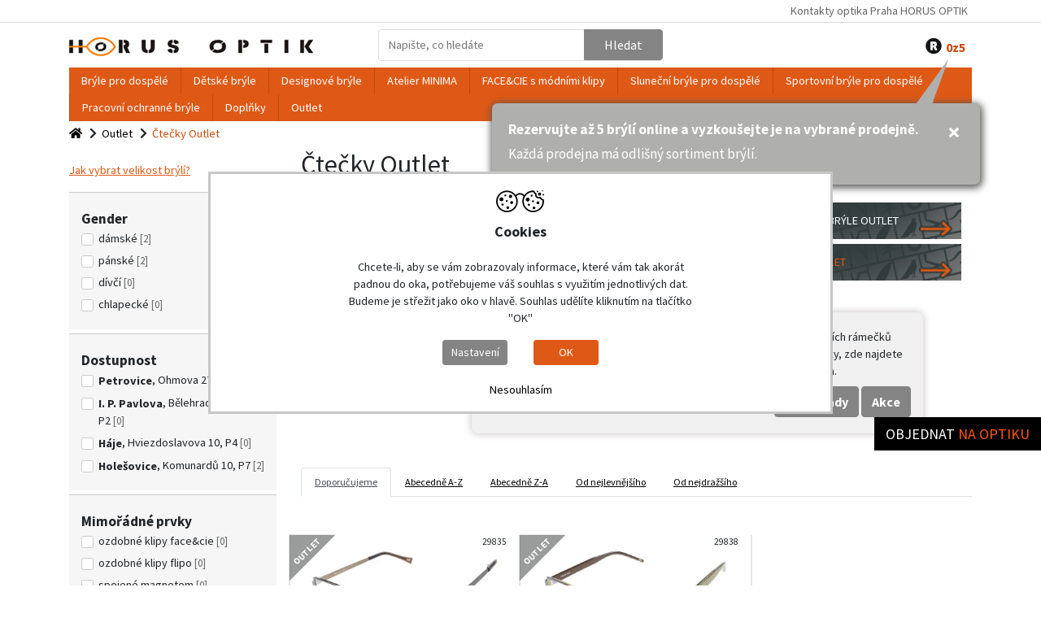

--- FILE ---
content_type: text/html; charset=utf-8
request_url: https://www.horusoptik.cz/ctecky-outlet/by,ordering/dirDesc
body_size: 15986
content:
<!DOCTYPE html>
<html lang="cs-cz" dir="ltr">
<head><link rel="preload" href="https://www.horusoptik.cz/templates/horusoptik/css/ftemplate.css?1758208723" as="style"><link rel="preload" href="https://www.horusoptik.cz/templates/horusoptik/js/ftemplate.js?1720683861" as="script"><link rel="preload" href="https://fonts.googleapis.com/css?family=Source Sans Pro:300,400,700,900&amp;subset=latin-ext" as="style">
  <!--<link href="https://fonts.googleapis.com/css?family=Source Sans Pro:300,400,500,700,900&amp;subset=latin-ext" rel="stylesheet">-->

  <link rel="preconnect" href="https://fonts.googleapis.com">
  <link rel="preconnect" href="https://fonts.gstatic.com" crossorigin>
  <link href="https://fonts.googleapis.com/css2?family=Dancing+Script:wght@700&family=Open+Sans:wght@300;700&family=Source+Sans+Pro:wght@300;400;700;900&display=swap" rel="stylesheet">

  <meta name="viewport" content="width=device-width, initial-scale=1.0" />
  <meta charset="utf-8" />
	<base href="https://www.horusoptik.cz/ctecky-outlet/by,ordering/dirDesc" />
	<meta name="keywords" content="Čtečky Outlet" />
	<meta name="author" content="Firmadat.cz" />
	<meta name="title" content="Brýle na čtení ve slevě | Kvalitní a cenově dostupné" />
	<meta name="description" content="Speciální tvar brýlí na čtení, aby vám nevadily při pohledu do dálky. Nyní ve slevě upravené brýle bez horních rámečků obruby nebo jen velmi nízké brýle." />
	<title>Brýle na čtení ve slevě | Kvalitní a cenově dostupné</title>
	<link href="https://www.horusoptik.cz/ctecky-outlet" rel="canonical" />
	<link href="/templates/horusoptik/favicon.ico" rel="shortcut icon" type="image/vnd.microsoft.icon" />
	<link href="/templates/horusoptik/css/ftemplate.css?1758208723" rel="stylesheet" media="" attribs="[]" />
	<link href="/plugins/system/cookieconsentmanager/cookieconsentmanager3.css" rel="stylesheet" />
	<script src="/templates/horusoptik/js/ftemplate.js?1720683861"></script>
	<script src="/modules/mod_virtuemart_param_filter/assets/js4.js"></script>
	<!--[if lt IE 9]><script src="/media/jui/js/html5.js?b3a61e52aed8047abd59ca8f7f6aab9d"></script><![endif]-->
	<script src="/plugins/system/cookieconsentmanager/cookieconsentmanager3.js"></script>
	<script>

mcf_reinit["#paramfilter-149-start"] = function(){

};
mcf_reinit["#paramfilter-149-mod"] = function(){

};
mcf_reinit["#paramfilter-149-div"] = function(){

};//<![CDATA[ 
if (typeof Virtuemart === "undefined"){
	var Virtuemart = {};}
var vmSiteurl = 'https://www.horusoptik.cz/' ;
Virtuemart.vmSiteurl = vmSiteurl;
var vmLang = '&lang=cz';
Virtuemart.vmLang = vmLang; 
var vmLangTag = 'cz';
Virtuemart.vmLangTag = vmLangTag;
var Itemid = '&Itemid=128';
Virtuemart.addtocart_popup = "1" ; 
var usefancy = true; //]]>

		jQuery('document').ready(function() {   
			var options = {
				dataType: 'json',
				parse: function(data) {return jQuery.map(data, function(row) {return {data: row,value: row.product_name,result: row.product_name}});},
				minChars:3,
				delay:400,
				selectFirst:false,
				max: 11,
				resultsClass: 'ac_result',
				width:200,
				scrollHeight:false,     
				formatItem: function(row) {var item=''; if(row.product_thumb_image.length > 0){item+='<span class="product_img"><img src="'+ row.product_thumb_path + row.product_thumb_image + '"/></span> ';}item+=row.product_name;return item;},
				extraParams:{ac:1,option:'com_virtuemart',view:'virtuemart',searchcat:0,searchmanuf:1,searchsku:1,searchchilds:0}
			};
			fresult = function(event, data, formatted){if (data.link) {jQuery('.ac_vm').val('');document.location.href = data.link;}}              
			      
            jQuery('.ac_vm[name="keyword"],.ac_vm[type="text"],.ac_vm[type="search"]').autocompletevm('index.php',options).result(fresult); 

		});
	</script>
	<link href="/images/banners/akcni-banner.jpg" rel="preload" as="image">

    	<meta name="robots" content="index, follow" />
  <script>document.addEventListener("DOMContentLoaded", function(event) { 
window.dataLayer = window.dataLayer || [];

dataLayer.push({'ecomm_pageType': 'category'});
});</script><!-- Google Tag Manager -->
        <script>
        window.dataLayer = window.dataLayer || [];
        function gtag(){dataLayer.push(arguments)};
                
        jQuery(function(){
            jQuery('#ccmng').on('consent', function(ev, action) {
                if(action == 'load'){
                    gtag('consent', 'default', {
                    'ad_storage': (Ccmng.readCookie('fdat_mrkg') == 1) ? 'granted' : 'denied',
                    'ad_user_data': (Ccmng.readCookie('fdat_mrkg') == 1) ? 'granted' : 'denied',
                    'ad_personalization': (Ccmng.readCookie('fdat_mrkg') == 1) ? 'granted' : 'denied',
                    'analytics_storage': (Ccmng.readCookie('fdat_anlc') == 1) ? 'granted' : 'denied',
                    'personalization_storage': (Ccmng.readCookie('fdat_pref') == 1) ? 'granted' : 'denied',
                    'functionality_storage': 'granted',
                    'security_storage': 'granted',
                    'wait_for_update': 2000});
                    dataLayer.push({'event': 'default_consent'});
                }
            });
        });

        (function(w,d,s,l,i){w[l]=w[l]||[];w[l].push({'gtm.start':
        new Date().getTime(),event:'gtm.js'});var f=d.getElementsByTagName(s)[0],
        j=d.createElement(s),dl=l!='dataLayer'?'&l='+l:'';j.async=true;j.src=
        'https://www.googletagmanager.com/gtm.js?id='+i+dl;f.parentNode.insertBefore(j,f);
        })(window,document,'script','dataLayer','GTM-PRXDR9FV');</script>
        <!-- End Google Tag Manager --></head>

<body class="site com_virtuemart view-category no-layout no-task itemid-128" data-view="category"><!-- Google Tag Manager (noscript) -->
      <noscript><iframe src="https://www.googletagmanager.com/ns.html?id=GTM-PRXDR9FV"
      height="0" width="0" style="display:none;visibility:hidden"></iframe></noscript>
      <!-- End Google Tag Manager (noscript) -->

<div class="custom reservationlink">
<p><a class="header-reservation" title="Objednejte se zde" href="https://horusoptik.rsystem.cz/form.php?id_form=1" target="_blank" rel="noopener noreferrer">Objednat <span class="orange">na optiku</span></a></p>
</div>



	<div class="body" id="top">
	  <div class="d-block d-sm-none"><div class="container text-center"><a href="https://www.horusoptik.cz/"><span class="logo"></span></a> <span style="color: ;"></span></div></div>
	  <header class="header">	
    	  
    	  <div class="topheader" >
        	  <div class="container">
        	  		<div class="row">
        	  		  	    <button class="btn d-lg-none p-0 ml-3 collapsed menu-toggler" type="button" data-toggle="collapse" data-target="#top-nav" aria-controls="top-nav" aria-expanded="false" aria-label="Toggle menu">
                                Menu <svg xmlns="http://www.w3.org/2000/svg" width="30" height="30" viewBox="0 0 30 30" role="img" focusable="false">
                                  <path stroke="currentColor" stroke-linecap="round" stroke-miterlimit="10" stroke-width="2" d="M4 7h22M4 15h22M4 23h22">
                                  </path>
                                </svg>
                              </button>	
        	  		</div>        	  	
        	  		<div class="row collapse" id="top-nav">
            			<div class="col-lg-5">
            				<div class="d-block d-lg-none mobile-categories"><ul class="menu" >
	
		
					<li class="d-none d-lg-block first-lev-cat"><div><a href="/bryle-pro-dospele">Brýle pro dospělé</a></div>
			<li class="d-block d-lg-none dropdown first-lev-cat"><a href="/bryle-pro-dospele" class="nav-link d-inline-block">Brýle pro dospělé</a><a href="javascript:void(0);" class="nav-link d-inline-block dropdown-toggle" data-toggle="dropdown"><i class="fas fa-caret-down d-inline-block"></i></a>				
		

				<div class="dropdown-menu" aria-labelledby="navbarDropdownMenuLink">
			<ul class="menu">
								<li >
					<div><a href="/atelier-minima-1" >Atelier MINIMA</a></div>

										<ul class="menu">
												<li>
							<div ><a href="/minima-s-moznosti-strass" >MINIMA s možností STRASS</a></div>
						</li>
											</ul>
					
				</li>
								<li >
					<div><a href="/face-cie-s-modnimi-klipy" >FACE&CIE s módními klipy</a></div>

										<ul class="menu">
												<li>
							<div ><a href="/obruby-face-cie-1" >Obruby FACE&CIE 1</a></div>
						</li>
												<li>
							<div ><a href="/klipy-face-cie-1" >Klipy FACE&CIE 1</a></div>
						</li>
												<li>
							<div ><a href="/obruby-face-cie-2" >Obruby FACE&CIE 2</a></div>
						</li>
												<li>
							<div ><a href="/klipy-face-cie-2" >Klipy FACE&CIE 2</a></div>
						</li>
											</ul>
					
				</li>
								<li >
					<div><a href="/flipo-s-klipy-a-stranicemi" >FLIPO s klipy a stranicemi</a></div>

										<ul class="menu">
												<li>
							<div ><a href="/obruby-flipo" >Obruby FLIPO</a></div>
						</li>
												<li>
							<div ><a href="/klipy-flipo" >Klipy FLIPO</a></div>
						</li>
												<li>
							<div ><a href="/stranice-flipo" >Stranice FLIPO</a></div>
						</li>
											</ul>
					
				</li>
								<li >
					<div><a href="/bryle-se-slunecnimi-klipy" >Brýle se slunečními klipy</a></div>

					
				</li>
								<li >
					<div><a href="/ctecky-nizke-bryle-na-cteni-a-hotovky" >Čtečky - nízké brýle na čtení a hotovky</a></div>

					
				</li>
								<li >
					<div><a href="/pracovni-ochranne-bryle" >Pracovní ochranné brýle</a></div>

					
				</li>
								<li >
					<div><a href="/bryle-pro-dospele-outlet-1" >Brýle pro dospělé Outlet</a></div>

					
				</li>
							</ul>
		</div>
			</li>
		
		
					<li class="d-none d-lg-block first-lev-cat"><div><a href="/detske-bryle">Dětské brýle</a></div>
			<li class="d-block d-lg-none dropdown first-lev-cat"><a href="/detske-bryle" class="nav-link d-inline-block">Dětské brýle</a><a href="javascript:void(0);" class="nav-link d-inline-block dropdown-toggle" data-toggle="dropdown"><i class="fas fa-caret-down d-inline-block"></i></a>				
		

				<div class="dropdown-menu" aria-labelledby="navbarDropdownMenuLink">
			<ul class="menu">
								<li >
					<div><a href="/kouzelne-detske-bryle-minima" >Kouzelné dětské brýle Minima</a></div>

					
				</li>
								<li >
					<div><a href="/detske-bryle-se-slunecnimi-klipy" >Dětské brýle se slunečními klipy</a></div>

					
				</li>
								<li >
					<div><a href="/slunecni-detske-bryle" >Sluneční dětské brýle</a></div>

					
				</li>
								<li >
					<div><a href="/sportovni-detske-bryle" >Sportovní dětské brýle</a></div>

					
				</li>
								<li >
					<div><a href="/detske-bryle-outlet-1" >Dětské brýle Outlet</a></div>

					
				</li>
								<li >
					<div><a href="/detske-slunecni-a-sportovni-bryle-outlet-1" >Dětské sluneční a sportovní brýle Outlet</a></div>

					
				</li>
							</ul>
		</div>
			</li>
		
		
					<li class="d-none d-lg-block first-lev-cat"><div><a href="/designove-bryle">Designové brýle</a></div>
			<li class="d-block d-lg-none dropdown first-lev-cat"><a href="/designove-bryle" class="nav-link d-inline-block">Designové brýle</a><a href="javascript:void(0);" class="nav-link d-inline-block dropdown-toggle" data-toggle="dropdown"><i class="fas fa-caret-down d-inline-block"></i></a>				
		

				<div class="dropdown-menu" aria-labelledby="navbarDropdownMenuLink">
			<ul class="menu">
								<li >
					<div><a href="/minima" >Minima</a></div>

					
				</li>
								<li >
					<div><a href="/face-cie-s-modnimi-klipy-1" >FACE&CIE s módními klipy</a></div>

										<ul class="menu">
												<li>
							<div ><a href="/obruby-face-cie-1-1" >Obruby FACE&CIE 1</a></div>
						</li>
												<li>
							<div ><a href="/klipy-face-cie-1-1" >Klipy FACE&CIE 1</a></div>
						</li>
												<li>
							<div ><a href="/obruby-face-cie-2-1" >Obruby FACE&CIE 2</a></div>
						</li>
												<li>
							<div ><a href="/klipy-face-cie-2-1" >Klipy FACE&CIE 2</a></div>
						</li>
											</ul>
					
				</li>
								<li >
					<div><a href="/roger" >Roger</a></div>

					
				</li>
								<li >
					<div><a href="/parasite" >Parasite</a></div>

					
				</li>
								<li >
					<div><a href="/noego-acid" >Noego/Acid</a></div>

					
				</li>
								<li >
					<div><a href="/cogan" >Cogan</a></div>

					
				</li>
								<li >
					<div><a href="/porsche-design" >Porsche Design</a></div>

					
				</li>
								<li >
					<div><a href="/vinylize" >Vinylize</a></div>

					
				</li>
								<li >
					<div><a href="/wissing" >Wissing</a></div>

					
				</li>
								<li >
					<div><a href="/xavier-garcia" >Xavier Garcia</a></div>

					
				</li>
								<li >
					<div><a href="/vm-l-atelier-3d" >VM L'Atelier 3D</a></div>

					
				</li>
								<li >
					<div><a href="/kirk-kirk" >Kirk & Kirk</a></div>

					
				</li>
								<li >
					<div><a href="/face-a-face" >FACE A FACE</a></div>

					
				</li>
							</ul>
		</div>
			</li>
		
		
					<li class="d-none d-lg-block first-lev-cat"><div><a href="/atelier-minima">Atelier MINIMA</a></div>
			<li class="d-block d-lg-none dropdown first-lev-cat"><a href="/atelier-minima" class="nav-link d-inline-block">Atelier MINIMA</a><a href="javascript:void(0);" class="nav-link d-inline-block dropdown-toggle" data-toggle="dropdown"><i class="fas fa-caret-down d-inline-block"></i></a>				
		

				<div class="dropdown-menu" aria-labelledby="navbarDropdownMenuLink">
			<ul class="menu">
								<li >
					<div><a href="/minima-s-moznosti-strass-1" >MINIMA s možností STRASS</a></div>

										<ul class="menu">
												<li>
							<div ><a href="/obruby-minima-5-5c-11c-1" >Obruby MINIMA 5/5C/11C</a></div>
						</li>
												<li>
							<div ><a href="/strass-minima-5-5c-11c-1" >STRASS MINIMA 5/5C/11C</a></div>
						</li>
											</ul>
					
				</li>
							</ul>
		</div>
			</li>
		
		
					<li class="d-none d-lg-block first-lev-cat"><div><a href="/face-cie-s-modnimi-klipy-2">FACE&CIE s módními klipy</a></div>
			<li class="d-block d-lg-none dropdown first-lev-cat"><a href="/face-cie-s-modnimi-klipy-2" class="nav-link d-inline-block">FACE&CIE s módními klipy</a><a href="javascript:void(0);" class="nav-link d-inline-block dropdown-toggle" data-toggle="dropdown"><i class="fas fa-caret-down d-inline-block"></i></a>				
		

				<div class="dropdown-menu" aria-labelledby="navbarDropdownMenuLink">
			<ul class="menu">
								<li >
					<div><a href="/obruby-face-cie-1-2" >Obruby FACE&CIE 1</a></div>

					
				</li>
								<li >
					<div><a href="/klipy-face-cie-1-2" >Klipy FACE&CIE 1</a></div>

					
				</li>
								<li >
					<div><a href="/obruby-face-cie-2-2" >Obruby FACE&CIE 2</a></div>

					
				</li>
								<li >
					<div><a href="/klipy-face-cie-2-2" >Klipy FACE&CIE 2</a></div>

					
				</li>
							</ul>
		</div>
			</li>
		
		
					<li class="d-none d-lg-block first-lev-cat"><div><a href="/slunecni-bryle-pro-dospele">Sluneční brýle pro dospělé</a></div>
			<li class="d-block d-lg-none dropdown first-lev-cat"><a href="/slunecni-bryle-pro-dospele" class="nav-link d-inline-block">Sluneční brýle pro dospělé</a><a href="javascript:void(0);" class="nav-link d-inline-block dropdown-toggle" data-toggle="dropdown"><i class="fas fa-caret-down d-inline-block"></i></a>				
		

				<div class="dropdown-menu" aria-labelledby="navbarDropdownMenuLink">
			<ul class="menu">
								<li >
					<div><a href="/slunecni-bryle-ve-fashion-stylu" >Sluneční brýle ve fashion stylu</a></div>

					
				</li>
								<li >
					<div><a href="/slunecni-bryle-ve-sportovnim-stylu" >Sluneční brýle ve sportovním stylu</a></div>

					
				</li>
								<li >
					<div><a href="/bryle-se-slunecnimi-klipy-1" >Brýle se slunečními klipy</a></div>

					
				</li>
								<li >
					<div><a href="/slunecni-klipy-univerzalni-odklopne" >Sluneční klipy univerzální odklopné</a></div>

					
				</li>
								<li >
					<div><a href="/slunecni-bryle-pres-bryle" >Sluneční brýle přes brýle</a></div>

					
				</li>
								<li >
					<div><a href="/slunecni-bryle-outlet-1" >Sluneční brýle Outlet</a></div>

					
				</li>
							</ul>
		</div>
			</li>
		
		
					<li class="d-none d-lg-block first-lev-cat"><div><a href="/sportovni-bryle-pro-dospele">Sportovní brýle pro dospělé</a></div>
			<li class="d-block d-lg-none dropdown first-lev-cat"><a href="/sportovni-bryle-pro-dospele" class="nav-link d-inline-block">Sportovní brýle pro dospělé</a><a href="javascript:void(0);" class="nav-link d-inline-block dropdown-toggle" data-toggle="dropdown"><i class="fas fa-caret-down d-inline-block"></i></a>				
		

				<div class="dropdown-menu" aria-labelledby="navbarDropdownMenuLink">
			<ul class="menu">
								<li >
					<div><a href="/bryle-na-beh-turistiku-cyklistiku-volejbal" >Brýle na běh turistiku cyklistiku volejbal</a></div>

					
				</li>
								<li >
					<div><a href="/lyzarske-bryle-univerzalni" >Lyžařské brýle univerzální</a></div>

					
				</li>
								<li >
					<div><a href="/plavecke-a-potapecske-bryle" >Plavecké a potápěčské brýle</a></div>

					
				</li>
								<li >
					<div><a href="/bryle-na-ragby-fotbal-kosikovou-hazenou" >Brýle na ragby fotbal košíkovou házenou</a></div>

					
				</li>
								<li >
					<div><a href="/bryle-na-motorku" >Brýle na motorku</a></div>

					
				</li>
								<li >
					<div><a href="/sportovni-bryle-outlet-1" >Sportovní brýle Outlet</a></div>

					
				</li>
								<li >
					<div><a href="/ocnice-a-klipy-ke-sportovnim-brylim" >Očnice a klipy ke sportovním brýlím</a></div>

					
				</li>
							</ul>
		</div>
			</li>
		
		
					<li class="first-lev-cat"><div ><a href="/pracovni-ochranne-bryle-1" >Pracovní ochranné brýle</a></div>
			

			</li>
		
		
					<li class="first-lev-cat"><div ><a href="/doplnky" >Doplňky</a></div>
			

			</li>
		
		
					<li class="d-none d-lg-block first-lev-cat"><div><a href="/outlet">Outlet</a></div>
			<li class="d-block d-lg-none dropdown first-lev-cat"><a href="/outlet" class="nav-link d-inline-block">Outlet</a><a href="javascript:void(0);" class="nav-link d-inline-block dropdown-toggle" data-toggle="dropdown"><i class="fas fa-caret-down d-inline-block"></i></a>				
		

				<div class="dropdown-menu" aria-labelledby="navbarDropdownMenuLink">
			<ul class="menu">
								<li >
					<div><a href="/bryle-pro-dospele-outlet" >Brýle pro dospělé Outlet</a></div>

					
				</li>
								<li >
					<div><a href="/slunecni-bryle-outlet" >Sluneční brýle Outlet</a></div>

					
				</li>
								<li >
					<div><a href="/sportovni-bryle-outlet" >Sportovní brýle Outlet</a></div>

					
				</li>
								<li >
					<div><a href="/detske-bryle-outlet" >Dětské brýle Outlet</a></div>

					
				</li>
								<li >
					<div><a href="/detske-slunecni-a-sportovni-bryle-outlet" >Dětské sluneční a sportovní brýle Outlet</a></div>

					
				</li>
								<li >
					<div><a href="/ctecky-outlet" >Čtečky Outlet</a></div>

					
				</li>
							</ul>
		</div>
			</li>
	</ul>
</div>
            				
        				</div>    
        				<div class="col-lg-7">			
            				<div class="topright">


<ul class="nav menu justify-content-end mod-list ">




<li class="item-210"><a href="/kontakty-prodejny-horus-optik" >Kontakty optika Praha HORUS OPTIK</a></li></ul>
<div class="clearfix"></div></div>	
            			</div>  		
        			</div>	
              </div>
          </div>
          <div class="container mt-2 mb-2">
          		<div class="row">
                  	<div class="col-lg-4 logowithtext d-none d-sm-block">
					  	                  		<a href="https://www.horusoptik.cz/"><span class="logo"></span></a>                   	</div> 
                  	
                  	<div class="col-lg-4 searcharea">
                  		<!--BEGIN Search Box -->
<form action="/results,1-18?search=true" method="get">
<div class="search" id="searchbox">
	<input name="kw" id="mod_virtuemart_search" maxlength="50" placeholder="Napište, co hledáte" value="" class="ac_vm inputbox" type="text" size="50" autocomplete="off" /><input type="submit" value="Hledat" class="btn btn-primary pl-4 pr-4 " onclick="this.form.keyword.focus();"/></div>
		

<input type="hidden" name="option" value="com_virtuemart" />
<input type="hidden" name="view" value="category" />
<input type="hidden" name="search" value="true" />
<input type="hidden" name="mcf_ajax" value="1" />
<input type="hidden" name="custom_parent_id" value="31" />
<input type="hidden" name="limitstart" value="0" />
<input type="hidden" name="limit" value="18" />


	  </form>

<!-- End Search Box -->	
                  	</div>              	
                  	
                  	<div class="col-lg-4 cartuserarea">
                  		




<div class="vmCartModule " id="vmCartModule">
    <a href="javascript:void(0);" class="d-lg-none mr-2 searchico"><i class="fas fa-search d-inline-block"></i></a>
    
        <div class="position-relative d-inline-block"><a href="/rezervace" class="mr-2 reservation"><i class="fas fa-registered d-inline-block"></i><div class="d-inline-block res_counter"><span class="total_products_res"></span>z5</div></a><div class="speech-bubble" style="display:none;"><div class="row"><div class="col"><p><strong>Rezervujte až 5 brýlí online a vyzkoušejte je na vybrané prodejně.</strong></p>
<p>Každá prodejna má odlišný sortiment brýlí.</p></div><div class="col-auto"><div class="ml-auto"><button type="button" class="border-0 pt-1"><i class="fas fa-times d-inline-block"></i></button></div></div></div></div></div>
    
    </div>


    <script>
    jQuery(document).ready(function(){
        var dontDisplay = 0;
        var cookieValue = jQuery.cookie('horusoptikoptickebryleaprofesionalnioptickesluzby-banner-bubble-exp');

        if(cookieValue != 'dont-display'){ 
        jQuery(".speech-bubble").show();
        }

        jQuery(document).on("click", ".speech-bubble button", function() {
            jQuery(".speech-bubble").hide();
            jQuery.cookie('horusoptikoptickebryleaprofesionalnioptickesluzby-banner-bubble-exp', 'dont-display', {expires: (2/24), path: '/'});
        })
    })
</script>
    	
                  	</div>
              	</div>
          </div>
         
         <div class="container mt-2 mb-2">
             <div class="categories d-none d-lg-block">
                   <ul class="menu" >
	
		
					<li class="d-none d-lg-block first-lev-cat"><div><a href="/bryle-pro-dospele">Brýle pro dospělé</a></div>
			<li class="d-block d-lg-none dropdown first-lev-cat"><a href="/bryle-pro-dospele" class="nav-link d-inline-block">Brýle pro dospělé</a><a href="javascript:void(0);" class="nav-link d-inline-block dropdown-toggle" data-toggle="dropdown"><i class="fas fa-caret-down d-inline-block"></i></a>				
		

				<div class="dropdown-menu" aria-labelledby="navbarDropdownMenuLink">
			<ul class="menu">
								<li >
					<div><a href="/atelier-minima-1" >Atelier MINIMA</a></div>

										<ul class="menu">
												<li>
							<div ><a href="/minima-s-moznosti-strass" >MINIMA s možností STRASS</a></div>
						</li>
											</ul>
					
				</li>
								<li >
					<div><a href="/face-cie-s-modnimi-klipy" >FACE&CIE s módními klipy</a></div>

										<ul class="menu">
												<li>
							<div ><a href="/obruby-face-cie-1" >Obruby FACE&CIE 1</a></div>
						</li>
												<li>
							<div ><a href="/klipy-face-cie-1" >Klipy FACE&CIE 1</a></div>
						</li>
												<li>
							<div ><a href="/obruby-face-cie-2" >Obruby FACE&CIE 2</a></div>
						</li>
												<li>
							<div ><a href="/klipy-face-cie-2" >Klipy FACE&CIE 2</a></div>
						</li>
											</ul>
					
				</li>
								<li >
					<div><a href="/flipo-s-klipy-a-stranicemi" >FLIPO s klipy a stranicemi</a></div>

										<ul class="menu">
												<li>
							<div ><a href="/obruby-flipo" >Obruby FLIPO</a></div>
						</li>
												<li>
							<div ><a href="/klipy-flipo" >Klipy FLIPO</a></div>
						</li>
												<li>
							<div ><a href="/stranice-flipo" >Stranice FLIPO</a></div>
						</li>
											</ul>
					
				</li>
								<li >
					<div><a href="/bryle-se-slunecnimi-klipy" >Brýle se slunečními klipy</a></div>

					
				</li>
								<li >
					<div><a href="/ctecky-nizke-bryle-na-cteni-a-hotovky" >Čtečky - nízké brýle na čtení a hotovky</a></div>

					
				</li>
								<li >
					<div><a href="/pracovni-ochranne-bryle" >Pracovní ochranné brýle</a></div>

					
				</li>
								<li >
					<div><a href="/bryle-pro-dospele-outlet-1" >Brýle pro dospělé Outlet</a></div>

					
				</li>
							</ul>
		</div>
			</li>
		
		
					<li class="d-none d-lg-block first-lev-cat"><div><a href="/detske-bryle">Dětské brýle</a></div>
			<li class="d-block d-lg-none dropdown first-lev-cat"><a href="/detske-bryle" class="nav-link d-inline-block">Dětské brýle</a><a href="javascript:void(0);" class="nav-link d-inline-block dropdown-toggle" data-toggle="dropdown"><i class="fas fa-caret-down d-inline-block"></i></a>				
		

				<div class="dropdown-menu" aria-labelledby="navbarDropdownMenuLink">
			<ul class="menu">
								<li >
					<div><a href="/kouzelne-detske-bryle-minima" >Kouzelné dětské brýle Minima</a></div>

					
				</li>
								<li >
					<div><a href="/detske-bryle-se-slunecnimi-klipy" >Dětské brýle se slunečními klipy</a></div>

					
				</li>
								<li >
					<div><a href="/slunecni-detske-bryle" >Sluneční dětské brýle</a></div>

					
				</li>
								<li >
					<div><a href="/sportovni-detske-bryle" >Sportovní dětské brýle</a></div>

					
				</li>
								<li >
					<div><a href="/detske-bryle-outlet-1" >Dětské brýle Outlet</a></div>

					
				</li>
								<li >
					<div><a href="/detske-slunecni-a-sportovni-bryle-outlet-1" >Dětské sluneční a sportovní brýle Outlet</a></div>

					
				</li>
							</ul>
		</div>
			</li>
		
		
					<li class="d-none d-lg-block first-lev-cat"><div><a href="/designove-bryle">Designové brýle</a></div>
			<li class="d-block d-lg-none dropdown first-lev-cat"><a href="/designove-bryle" class="nav-link d-inline-block">Designové brýle</a><a href="javascript:void(0);" class="nav-link d-inline-block dropdown-toggle" data-toggle="dropdown"><i class="fas fa-caret-down d-inline-block"></i></a>				
		

				<div class="dropdown-menu" aria-labelledby="navbarDropdownMenuLink">
			<ul class="menu">
								<li >
					<div><a href="/minima" >Minima</a></div>

					
				</li>
								<li >
					<div><a href="/face-cie-s-modnimi-klipy-1" >FACE&CIE s módními klipy</a></div>

										<ul class="menu">
												<li>
							<div ><a href="/obruby-face-cie-1-1" >Obruby FACE&CIE 1</a></div>
						</li>
												<li>
							<div ><a href="/klipy-face-cie-1-1" >Klipy FACE&CIE 1</a></div>
						</li>
												<li>
							<div ><a href="/obruby-face-cie-2-1" >Obruby FACE&CIE 2</a></div>
						</li>
												<li>
							<div ><a href="/klipy-face-cie-2-1" >Klipy FACE&CIE 2</a></div>
						</li>
											</ul>
					
				</li>
								<li >
					<div><a href="/roger" >Roger</a></div>

					
				</li>
								<li >
					<div><a href="/parasite" >Parasite</a></div>

					
				</li>
								<li >
					<div><a href="/noego-acid" >Noego/Acid</a></div>

					
				</li>
								<li >
					<div><a href="/cogan" >Cogan</a></div>

					
				</li>
								<li >
					<div><a href="/porsche-design" >Porsche Design</a></div>

					
				</li>
								<li >
					<div><a href="/vinylize" >Vinylize</a></div>

					
				</li>
								<li >
					<div><a href="/wissing" >Wissing</a></div>

					
				</li>
								<li >
					<div><a href="/xavier-garcia" >Xavier Garcia</a></div>

					
				</li>
								<li >
					<div><a href="/vm-l-atelier-3d" >VM L'Atelier 3D</a></div>

					
				</li>
								<li >
					<div><a href="/kirk-kirk" >Kirk & Kirk</a></div>

					
				</li>
								<li >
					<div><a href="/face-a-face" >FACE A FACE</a></div>

					
				</li>
							</ul>
		</div>
			</li>
		
		
					<li class="d-none d-lg-block first-lev-cat"><div><a href="/atelier-minima">Atelier MINIMA</a></div>
			<li class="d-block d-lg-none dropdown first-lev-cat"><a href="/atelier-minima" class="nav-link d-inline-block">Atelier MINIMA</a><a href="javascript:void(0);" class="nav-link d-inline-block dropdown-toggle" data-toggle="dropdown"><i class="fas fa-caret-down d-inline-block"></i></a>				
		

				<div class="dropdown-menu" aria-labelledby="navbarDropdownMenuLink">
			<ul class="menu">
								<li >
					<div><a href="/minima-s-moznosti-strass-1" >MINIMA s možností STRASS</a></div>

										<ul class="menu">
												<li>
							<div ><a href="/obruby-minima-5-5c-11c-1" >Obruby MINIMA 5/5C/11C</a></div>
						</li>
												<li>
							<div ><a href="/strass-minima-5-5c-11c-1" >STRASS MINIMA 5/5C/11C</a></div>
						</li>
											</ul>
					
				</li>
							</ul>
		</div>
			</li>
		
		
					<li class="d-none d-lg-block first-lev-cat"><div><a href="/face-cie-s-modnimi-klipy-2">FACE&CIE s módními klipy</a></div>
			<li class="d-block d-lg-none dropdown first-lev-cat"><a href="/face-cie-s-modnimi-klipy-2" class="nav-link d-inline-block">FACE&CIE s módními klipy</a><a href="javascript:void(0);" class="nav-link d-inline-block dropdown-toggle" data-toggle="dropdown"><i class="fas fa-caret-down d-inline-block"></i></a>				
		

				<div class="dropdown-menu" aria-labelledby="navbarDropdownMenuLink">
			<ul class="menu">
								<li >
					<div><a href="/obruby-face-cie-1-2" >Obruby FACE&CIE 1</a></div>

					
				</li>
								<li >
					<div><a href="/klipy-face-cie-1-2" >Klipy FACE&CIE 1</a></div>

					
				</li>
								<li >
					<div><a href="/obruby-face-cie-2-2" >Obruby FACE&CIE 2</a></div>

					
				</li>
								<li >
					<div><a href="/klipy-face-cie-2-2" >Klipy FACE&CIE 2</a></div>

					
				</li>
							</ul>
		</div>
			</li>
		
		
					<li class="d-none d-lg-block first-lev-cat"><div><a href="/slunecni-bryle-pro-dospele">Sluneční brýle pro dospělé</a></div>
			<li class="d-block d-lg-none dropdown first-lev-cat"><a href="/slunecni-bryle-pro-dospele" class="nav-link d-inline-block">Sluneční brýle pro dospělé</a><a href="javascript:void(0);" class="nav-link d-inline-block dropdown-toggle" data-toggle="dropdown"><i class="fas fa-caret-down d-inline-block"></i></a>				
		

				<div class="dropdown-menu" aria-labelledby="navbarDropdownMenuLink">
			<ul class="menu">
								<li >
					<div><a href="/slunecni-bryle-ve-fashion-stylu" >Sluneční brýle ve fashion stylu</a></div>

					
				</li>
								<li >
					<div><a href="/slunecni-bryle-ve-sportovnim-stylu" >Sluneční brýle ve sportovním stylu</a></div>

					
				</li>
								<li >
					<div><a href="/bryle-se-slunecnimi-klipy-1" >Brýle se slunečními klipy</a></div>

					
				</li>
								<li >
					<div><a href="/slunecni-klipy-univerzalni-odklopne" >Sluneční klipy univerzální odklopné</a></div>

					
				</li>
								<li >
					<div><a href="/slunecni-bryle-pres-bryle" >Sluneční brýle přes brýle</a></div>

					
				</li>
								<li >
					<div><a href="/slunecni-bryle-outlet-1" >Sluneční brýle Outlet</a></div>

					
				</li>
							</ul>
		</div>
			</li>
		
		
					<li class="d-none d-lg-block first-lev-cat"><div><a href="/sportovni-bryle-pro-dospele">Sportovní brýle pro dospělé</a></div>
			<li class="d-block d-lg-none dropdown first-lev-cat"><a href="/sportovni-bryle-pro-dospele" class="nav-link d-inline-block">Sportovní brýle pro dospělé</a><a href="javascript:void(0);" class="nav-link d-inline-block dropdown-toggle" data-toggle="dropdown"><i class="fas fa-caret-down d-inline-block"></i></a>				
		

				<div class="dropdown-menu" aria-labelledby="navbarDropdownMenuLink">
			<ul class="menu">
								<li >
					<div><a href="/bryle-na-beh-turistiku-cyklistiku-volejbal" >Brýle na běh turistiku cyklistiku volejbal</a></div>

					
				</li>
								<li >
					<div><a href="/lyzarske-bryle-univerzalni" >Lyžařské brýle univerzální</a></div>

					
				</li>
								<li >
					<div><a href="/plavecke-a-potapecske-bryle" >Plavecké a potápěčské brýle</a></div>

					
				</li>
								<li >
					<div><a href="/bryle-na-ragby-fotbal-kosikovou-hazenou" >Brýle na ragby fotbal košíkovou házenou</a></div>

					
				</li>
								<li >
					<div><a href="/bryle-na-motorku" >Brýle na motorku</a></div>

					
				</li>
								<li >
					<div><a href="/sportovni-bryle-outlet-1" >Sportovní brýle Outlet</a></div>

					
				</li>
								<li >
					<div><a href="/ocnice-a-klipy-ke-sportovnim-brylim" >Očnice a klipy ke sportovním brýlím</a></div>

					
				</li>
							</ul>
		</div>
			</li>
		
		
					<li class="first-lev-cat"><div ><a href="/pracovni-ochranne-bryle-1" >Pracovní ochranné brýle</a></div>
			

			</li>
		
		
					<li class="first-lev-cat"><div ><a href="/doplnky" >Doplňky</a></div>
			

			</li>
		
		
					<li class="d-none d-lg-block first-lev-cat"><div><a href="/outlet">Outlet</a></div>
			<li class="d-block d-lg-none dropdown first-lev-cat"><a href="/outlet" class="nav-link d-inline-block">Outlet</a><a href="javascript:void(0);" class="nav-link d-inline-block dropdown-toggle" data-toggle="dropdown"><i class="fas fa-caret-down d-inline-block"></i></a>				
		

				<div class="dropdown-menu" aria-labelledby="navbarDropdownMenuLink">
			<ul class="menu">
								<li >
					<div><a href="/bryle-pro-dospele-outlet" >Brýle pro dospělé Outlet</a></div>

					
				</li>
								<li >
					<div><a href="/slunecni-bryle-outlet" >Sluneční brýle Outlet</a></div>

					
				</li>
								<li >
					<div><a href="/sportovni-bryle-outlet" >Sportovní brýle Outlet</a></div>

					
				</li>
								<li >
					<div><a href="/detske-bryle-outlet" >Dětské brýle Outlet</a></div>

					
				</li>
								<li >
					<div><a href="/detske-slunecni-a-sportovni-bryle-outlet" >Dětské sluneční a sportovní brýle Outlet</a></div>

					
				</li>
								<li >
					<div><a href="/ctecky-outlet" >Čtečky Outlet</a></div>

					
				</li>
							</ul>
		</div>
			</li>
	</ul>
	
             </div>
                          <div>             
             	<div aria-label="breadcrumbs" role="navigation" class="breadcrumbsline">
	<ul itemscope itemtype="https://schema.org/BreadcrumbList" class="breadcrumb">
					<li itemprop="itemListElement" itemscope itemtype="https://schema.org/ListItem">
				<span class="icon-location"><a itemprop="item" href="https://www.horusoptik.cz/"><i class="fas fa-home"></i><span itemprop="name" class="d-none">JHOME</span></a></span>
				<meta itemprop="position" content="1">
				<span class="divider"><i class="fas fa-chevron-right"></i></span>
			</li>
		
						<li itemprop="itemListElement" itemscope itemtype="https://schema.org/ListItem">
											<a itemprop="item" href="/outlet" class="pathway"><span itemprop="name">Outlet</span></a>
					
											<span class="divider"><i class="fas fa-chevron-right"></i></span>
										<meta itemprop="position" content="2">
				</li>
							<li itemprop="itemListElement" itemscope itemtype="https://schema.org/ListItem" class="active">
					
						<a itemprop="item" href="/ctecky-outlet" class="pathway"><span itemprop="name">Čtečky Outlet</span></a>
					
					<meta itemprop="position" content="3">
				</li>
				</ul>
</div>
	
             </div>
                      </div>
    </header>
    
        
	
	  
    <div class="container">	

			<div class="row">				
								
				<main id="content" role="main" class="col-12 col-lg-12 ">					
					<div id="system-message-container">
	</div>

					<div id="maincontent">
					    	<div class="category-view"> 




<div class="row">
    <div class="col-12 col-lg-3 d-none d-lg-block">
                <div id="howto" class="d-none"><p><span style="font-weight: 400;">Nejlepší způsob, jak získat padnoucí brýle, je navštívit naše prodejny s profesionálními optiky. Jestliže si však chcete před rezervací zkontrolovat, zda vybrané brýle máme v potřebné velikosti, držte se následujících instrukcí.</span> </p>
<p><strong>1. Změřte vaše nejlépe padnoucí brýle dle níže uvedených parametrů. </strong></p>
<p><strong>2. Následně hledejte v galerii brýle s velmi blízkými parametry. Mějte na paměti, že brýle se dají upravit a proto je přípustný malý rozptyl ve velikosti.</strong></p>
<p><strong>3. U všech brýlových obrub uvádíme údaje, které mají odpovídat rozměrům vaší hlavy. Všechny údaje jsou uvedeny v milimetrech.</strong></p>
<p> </p>
<p><strong><picture>
													<source srcset="/images/jak-vybrat1_1636984356_q80.webp" type="image/webp">	
													<source srcset="/images/jak-vybrat1.png" type="image/png"> 												
													<img src="/images/jak-vybrat1.png" height="506" width="945" style="display: block; margin-left: auto; margin-right: auto;" alt="Jak vybrat velikost brýlí">
												</picture></strong></p>
<p><strong>1. Šířka obruby</strong><span style="font-weight: 400;"> – je vzdálenost mezi stranicemi, měříme ji ve spánkové oblasti hlavy. </span></p>
<p><span style="font-weight: 400;"> Pro jednodušší orientaci můžete brýle filtrovat dle následujících velikostí.</span></p>
<ol>
<ul>
<li style="font-weight: 400;"><span style="font-weight: 400;">0-2 let, do 100 mm</span></li>
<li style="font-weight: 400;"><span style="font-weight: 400;">3-5 let, do 105 mm</span></li>
<li style="font-weight: 400;"><span style="font-weight: 400;">6-9 let, do 115 mm</span></li>
<li style="font-weight: 400;"><span style="font-weight: 400;">10-13 let, do 119 mm</span></li>
<li style="font-weight: 400;"><span style="font-weight: 400;">S, do 129 mm</span></li>
<li style="font-weight: 400;"><span style="font-weight: 400;">M-L, do 145 mm</span></li>
<li style="font-weight: 400;"><span style="font-weight: 400;">XL, nad 146 mm</span></li>
</ul>
</ol>
<p> </p>
<p><span style="font-weight: 400;"><strong>2. Šířka očnice</strong> – je údaj důležitý pro optika, pro zábrus skel. Vy jej můžete vynechat a zaměřte se na šířku obruby a velikost nosníku.<br /></span></p>
<p><strong>3. Velikost nosníku</strong><span style="font-weight: 400;"> – udává šířku nosníku v oblasti kořene nosu. Na správné velikosti nosníku velmi záleží pohodlné nošení brýlí. Jedná se o důležitý parametr především u plastových obrub, kde nelze nosník individuálně upravit. </span></p>
<p>U kovových obrub nosník tvoří dvě pohyblivá sedla. Tento nosník lze upravovat. </p>
<p><strong>4. Délka stranice</strong><span style="font-weight: 400;"> – je velikost od pantů stranice až po její konec. <br /></span><span style="font-weight: 400;"><br /></span><span style="font-weight: 400;">Je důležité, aby stranice nebyly krátké, delší se většinou dají za asistence optika upravit.</span></p>
<p><picture>
													<source srcset="/images/jak-vybrat2_1636984366_q80.webp" type="image/webp">	
													<source srcset="/images/jak-vybrat2.png" type="image/png"> 												
													<img src="/images/jak-vybrat2.png" height="902" width="945" style="display: block; margin-left: auto; margin-right: auto;" alt="Jak vybrat velikost brýlí">
												</picture></p></div>
    		<p class="d-none d-lg-block p-0 mt-3"><a href="javascript:void(0);" class="showmodal orange" data-modalcontent="#howto" data-modaltitle="Jak vybrat velikost brýlí?">Jak vybrat velikost brýlí?</a></p>    </div>
	<div class="col-12 col-lg-9">
		            <h1>Čtečky Outlet</h1>
            	</div>
	
	<div class="col-12 col-lg-3 leftcol">
				<div class="moduletable">
						    <div class="showfilterstoggler">Filtry</div>
    <div id="paramfilter-149" class="paramfilter ver160"><script type="text/javascript">
				var mcf_uri = ""; loader_img["paramfilter-149"] = "aload.gif";
</script><form class="mcf_form mcf_mod_ajax mcf_mod_ajax_div" action="/ctecky-outlet/results,1-18?search=true/" method="get">
			<input type="hidden" name="option" value="com_virtuemart" />
			<input type="hidden" name="search" value="true" />
			<input type="hidden" name="view" value="category" />
			<input type="hidden" name="mcf_id" value="149" />
            <input type="hidden" name="kw" value="" />
			<div class="ajax_url" style="display:none;">https://www.horusoptik.cz/modules/mod_virtuemart_param_filter/ajax.php?search=true&amp;virtuemart_category_id=0</div><input type="hidden" name="s" value="1" /><div style="display:none;" id="ajax_div">#product-section</div><input type="hidden" name="cpi[]" value="31" /><div class="custom_params custom_params-31 paramfilter_section"><div class="headingx">Gender</div><ul class="values cv-31" data-id="31"><li><label class="filter ch-container" ><input type="checkbox" name="cv31[]" value="30" /><span class="checkmark"></span> <span class="img-text">dámské</span><span class="count"> [2]</span></label></li><li><label class="filter ch-container" ><input type="checkbox" name="cv31[]" value="14" /><span class="checkmark"></span> <span class="img-text">pánské</span><span class="count"> [2]</span></label></li><li><label class="filter show ch-container" ><input type="checkbox" name="cv31[]" value="235" /><span class="checkmark"></span> <span class="img-text">dívčí</span><span class="count"> [0]</span></label></li><li><label class="filter show ch-container" ><input type="checkbox" name="cv31[]" value="234" /><span class="checkmark"></span> <span class="img-text">chlapecké</span><span class="count"> [0]</span></label></li></ul></div><input type="hidden" name="cpi[]" value="87" /><div class="custom_params custom_params-87 paramfilter_section"><div class="headingx">Dostupnost</div><ul class="values cv-87" data-id="87"><li><label class="filter show ch-container" ><input type="checkbox" name="cv87[]" value="452" /><span class="checkmark"></span> <span class="img-text"><strong>Petrovice</strong>, Ohmova 271, P10</span><span class="count"> [0]</span></label></li><li><label class="filter show ch-container" ><input type="checkbox" name="cv87[]" value="449" /><span class="checkmark"></span> <span class="img-text"><strong>I. P. Pavlova</strong>, Bělehradská 128, P2</span><span class="count"> [0]</span></label></li><li><label class="filter show ch-container" ><input type="checkbox" name="cv87[]" value="450" /><span class="checkmark"></span> <span class="img-text"><strong>Háje</strong>, Hviezdoslavova 10, P4</span><span class="count"> [0]</span></label></li><li><label class="filter ch-container" ><input type="checkbox" name="cv87[]" value="451" /><span class="checkmark"></span> <span class="img-text"><strong>Holešovice</strong>, Komunardů 10, P7</span><span class="count"> [2]</span></label></li></ul></div><input type="hidden" name="cpi[]" value="39" /><div class="custom_params custom_params-39 paramfilter_section"><div class="headingx">Mimořádné prvky</div><ul class="values cv-39" data-id="39"><li><label class="filter show ch-container" ><input type="checkbox" name="cv39[]" value="541" /><span class="checkmark"></span> <span class="img-text">ozdobné klipy FACE&CIE</span><span class="count"> [0]</span></label></li><li><label class="filter show ch-container" ><input type="checkbox" name="cv39[]" value="542" /><span class="checkmark"></span> <span class="img-text">ozdobné klipy FLIPO</span><span class="count"> [0]</span></label></li><li><label class="filter show ch-container" ><input type="checkbox" name="cv39[]" value="128" /><span class="checkmark"></span> <span class="img-text">spojené magnetem</span><span class="count"> [0]</span></label></li><li><label class="filter show ch-container" ><input type="checkbox" name="cv39[]" value="134" /><span class="checkmark"></span> <span class="img-text">pásek za hlavou</span><span class="count"> [0]</span></label></li><li><label class="filter show ch-container" ><input type="checkbox" name="cv39[]" value="151" /><span class="checkmark"></span> <span class="img-text">sluneční klipy</span><span class="count"> [0]</span></label></li><li><label class="filter show ch-container" ><input type="checkbox" name="cv39[]" value="543" /><span class="checkmark"></span> <span class="img-text">výměnné stranice FLIPO</span><span class="count"> [0]</span></label></li></ul></div><input type="hidden" name="cpi[]" value="33" /><div class="custom_params custom_params-33 paramfilter_section"><div class="headingx">Styl obruby</div><ul class="values cv-33" data-id="33"><li><label class="filter show ch-container" ><input type="checkbox" name="cv33[]" value="29" /><span class="checkmark"></span> <span class="img-text">elegantní</span><span class="count"> [0]</span></label></li><li><label class="filter show ch-container" ><input type="checkbox" name="cv33[]" value="62" /><span class="checkmark"></span> <span class="img-text">extravagantní</span><span class="count"> [0]</span></label></li><li><label class="filter ch-container" ><input type="checkbox" name="cv33[]" value="13" /><span class="checkmark"></span> <span class="img-text">klasický</span><span class="count"> [2]</span></label></li><li><label class="filter show ch-container" ><input type="checkbox" name="cv33[]" value="59" /><span class="checkmark"></span> <span class="img-text">klenotnický</span><span class="count"> [0]</span></label></li><li><label class="filter show ch-container" ><input type="checkbox" name="cv33[]" value="69" /><span class="checkmark"></span> <span class="img-text">masivní</span><span class="count"> [0]</span></label></li><li><label class="filter show ch-container" ><input type="checkbox" name="cv33[]" value="48" /><span class="checkmark"></span> <span class="img-text">pure</span><span class="count"> [0]</span></label></li><li><label class="filter show ch-container" ><input type="checkbox" name="cv33[]" value="25" /><span class="checkmark"></span> <span class="img-text">retro</span><span class="count"> [0]</span></label></li><li><label class="filter show ch-container" ><input type="checkbox" name="cv33[]" value="81" /><span class="checkmark"></span> <span class="img-text">sportovní styl</span><span class="count"> [0]</span></label></li></ul></div><input type="hidden" name="cpi[]" value="34" /><div class="custom_params custom_params-34 paramfilter_section"><div class="headingx">Tvar obruby</div><ul class="values cv-34" data-id="34"><li><label class="filter show ch-container" ><input type="checkbox" name="cv34[]" value="511" /><span class="checkmark"></span> <span class="img-text">browline</span><span class="count"> [0]</span></label></li><li><label class="filter show ch-container" ><input type="checkbox" name="cv34[]" value="533" /><span class="checkmark"></span> <span class="img-text">butterfly</span><span class="count"> [0]</span></label></li><li><label class="filter show ch-container" ><input type="checkbox" name="cv34[]" value="198" /><span class="checkmark"></span> <span class="param_img_span"><img height="320" width="640" src="/images/parametry/tvar-obruby/tvar-ctvercove-01.svg" alt="čtvercové" class="with-tooltip param_img param_cf_34" data-toggle="tooltip" data-placement="top" title="čtvercové" /></span><span class="img-text">čtvercové</span><span class="count"> [0]</span></label></li><li><label class="filter show ch-container" ><input type="checkbox" name="cv34[]" value="201" /><span class="checkmark"></span> <span class="param_img_span"><img height="320" width="640" src="/images/parametry/tvar-obruby/tvar-kocici-01.svg" alt="kočičí oči" class="with-tooltip param_img param_cf_34" data-toggle="tooltip" data-placement="top" title="kočičí oči" /></span><span class="img-text">kočičí oči</span><span class="count"> [0]</span></label></li><li><label class="filter show ch-container" ><input type="checkbox" name="cv34[]" value="200" /><span class="checkmark"></span> <span class="param_img_span"><img height="320" width="640" src="/images/parametry/tvar-obruby/tvar-kreativni-01.svg" alt="kreativní" class="with-tooltip param_img param_cf_34" data-toggle="tooltip" data-placement="top" title="kreativní" /></span><span class="img-text">kreativní</span><span class="count"> [0]</span></label></li><li><label class="filter show ch-container" ><input type="checkbox" name="cv34[]" value="199" /><span class="checkmark"></span> <span class="param_img_span"><img height="320" width="640" src="/images/parametry/tvar-obruby/tvar-kulate-01.svg" alt="kulaté" class="with-tooltip param_img param_cf_34" data-toggle="tooltip" data-placement="top" title="kulaté" /></span><span class="img-text">kulaté</span><span class="count"> [0]</span></label></li><li><label class="filter ch-container" ><input type="checkbox" name="cv34[]" value="1" /><span class="checkmark"></span> <span class="param_img_span"><img height="320" width="640" src="/images/parametry/tvar-obruby/tvar-hranate-01.svg" alt="Obdélník" class="with-tooltip param_img param_cf_34" data-toggle="tooltip" data-placement="top" title="Obdélník" /></span><span class="img-text">Obdélník</span><span class="count"> [1]</span></label></li><li><label class="filter ch-container" ><input type="checkbox" name="cv34[]" value="2" /><span class="checkmark"></span> <span class="param_img_span"><img height="320" width="640" src="/images/parametry/tvar-obruby/tvar-ovalne-01.svg" alt="Oválné" class="with-tooltip param_img param_cf_34" data-toggle="tooltip" data-placement="top" title="Oválné" /></span><span class="img-text">Oválné</span><span class="count"> [1]</span></label></li><li><label class="filter show ch-container" ><input type="checkbox" name="cv34[]" value="202" /><span class="checkmark"></span> <span class="param_img_span"><img height="320" width="640" src="/images/parametry/tvar-obruby/tvar-pilotky-01.svg" alt="pilotky" class="with-tooltip param_img param_cf_34" data-toggle="tooltip" data-placement="top" title="pilotky" /></span><span class="img-text">pilotky</span><span class="count"> [0]</span></label></li><li><label class="filter show ch-container" ><input type="checkbox" name="cv34[]" value="197" /><span class="checkmark"></span> <span class="param_img_span"><img height="320" width="640" src="/images/parametry/tvar-obruby/tvar-tradicni-01.svg" alt="tradiční" class="with-tooltip param_img param_cf_34" data-toggle="tooltip" data-placement="top" title="tradiční" /></span><span class="img-text">tradiční</span><span class="count"> [0]</span></label></li><li><label class="filter show ch-container" ><input type="checkbox" name="cv34[]" value="262" /><span class="checkmark"></span> <span class="param_img_span"><img height="320" width="640" src="/images/parametry/tvar-obruby/tvar_obruby_volitelne-01.svg" alt="volitelné" class="with-tooltip param_img param_cf_34" data-toggle="tooltip" data-placement="top" title="volitelné" /></span><span class="img-text">volitelné</span><span class="count"> [0]</span></label></li></ul></div><input type="hidden" name="cpi[]" value="35" /><div class="custom_params custom_params-35 paramfilter_section"><div class="headingx">Typ obruby</div><ul class="values cv-35" data-id="35"><li><label class="filter show ch-container" ><input type="checkbox" name="cv35[]" value="60" /><span class="checkmark"></span> <span class="param_img_span"><img height="320" width="640" src="/images/parametry/typ-obruby/bez_obruby-01.svg" alt="bez obrub" class="with-tooltip param_img param_cf_35" data-toggle="tooltip" data-placement="top" title="bez obrub" /></span><span class="img-text">bez obrub</span><span class="count"> [0]</span></label></li><li><label class="filter ch-container" ><input type="checkbox" name="cv35[]" value="17" /><span class="checkmark"></span> <span class="param_img_span"><img height="320" width="640" src="/images/parametry/typ-obruby/celoobruba-01.svg" alt="celoobruba" class="with-tooltip param_img param_cf_35" data-toggle="tooltip" data-placement="top" title="celoobruba" /></span><span class="img-text">celoobruba</span><span class="count"> [2]</span></label></li><li><label class="filter show ch-container" ><input type="checkbox" name="cv35[]" value="54" /><span class="checkmark"></span> <span class="param_img_span"><img height="320" width="640" src="/images/parametry/typ-obruby/poloobruba-01.svg" alt="poloobruba" class="with-tooltip param_img param_cf_35" data-toggle="tooltip" data-placement="top" title="poloobruba" /></span><span class="img-text">poloobruba</span><span class="count"> [0]</span></label></li><li><label class="filter show ch-container" ><input type="checkbox" name="cv35[]" value="167" /><span class="checkmark"></span> <span class="param_img_span"><img height="320" width="640" src="/images/parametry/typ-obruby/typ_obruby_volitelne-01.svg" alt="volitelné" class="with-tooltip param_img param_cf_35" data-toggle="tooltip" data-placement="top" title="volitelné" /></span><span class="img-text">volitelné</span><span class="count"> [0]</span></label></li></ul></div><input type="hidden" name="cpi[]" value="36" /><div class="custom_params custom_params-36 paramfilter_section"><div class="headingx">Barva</div><ul class="values cv-36" data-id="36"><li><label class="filter show ch-container" ><input type="checkbox" name="cv36[]" value="12" /><span class="checkmark"></span> <span class="param_img_span"><picture>
													<source srcset="/images/parametry/barvy/bila_1639494728_q80.webp" type="image/webp">	
													<source srcset="/images/parametry/barvy/bila.jpg" type="image/jpeg"> 												
													<img src="/images/parametry/barvy/bila.jpg" height="50" width="50" alt="bílá" class="with-tooltip param_img param_cf_36" data-toggle="tooltip" data-placement="top" title="bílá">
												</picture></span><span class="img-text">bílá</span><span class="count"> [0]</span></label></li><li><label class="filter show ch-container" ><input type="checkbox" name="cv36[]" value="3" /><span class="checkmark"></span> <span class="param_img_span"><picture>
													<source srcset="/images/parametry/barvy/cerna_1639494390_q80.webp" type="image/webp">	
													<source srcset="/images/parametry/barvy/cerna.jpg" type="image/jpeg"> 												
													<img src="/images/parametry/barvy/cerna.jpg" height="50" width="50" alt="Černá" class="with-tooltip param_img param_cf_36" data-toggle="tooltip" data-placement="top" title="Černá">
												</picture></span><span class="img-text">Černá</span><span class="count"> [0]</span></label></li><li><label class="filter show ch-container" ><input type="checkbox" name="cv36[]" value="38" /><span class="checkmark"></span> <span class="param_img_span"><picture>
													<source srcset="/images/parametry/barvy/pruhledne_1639494390_q80.webp" type="image/webp">	
													<source srcset="/images/parametry/barvy/pruhledne.jpg" type="image/jpeg"> 												
													<img src="/images/parametry/barvy/pruhledne.jpg" height="59" width="59" alt="čirá" class="with-tooltip param_img param_cf_36" data-toggle="tooltip" data-placement="top" title="čirá">
												</picture></span><span class="img-text">čirá</span><span class="count"> [0]</span></label></li><li><label class="filter ch-container" ><input type="checkbox" name="cv36[]" value="164" /><span class="checkmark"></span> <span class="param_img_span"><picture>
													<source srcset="/images/parametry/barvy/khaki_1639579328_q80.webp" type="image/webp">	
													<source srcset="/images/parametry/barvy/khaki.png" type="image/png"> 												
													<img src="/images/parametry/barvy/khaki.png" height="50" width="50" alt="khaki" class="with-tooltip param_img param_cf_36" data-toggle="tooltip" data-placement="top" title="khaki">
												</picture></span><span class="img-text">khaki</span><span class="count"> [1]</span></label></li><li><label class="filter show ch-container" ><input type="checkbox" name="cv36[]" value="53" /><span class="checkmark"></span> <span class="param_img_span"><picture>
													<source srcset="/images/parametry/barvy/mnohobarevne_1639494390_q80.webp" type="image/webp">	
													<source srcset="/images/parametry/barvy/mnohobarevne.png" type="image/png"> 												
													<img src="/images/parametry/barvy/mnohobarevne.png" height="59" width="60" alt="mnohobarevná" class="with-tooltip param_img param_cf_36" data-toggle="tooltip" data-placement="top" title="mnohobarevná">
												</picture></span><span class="img-text">mnohobarevná</span><span class="count"> [0]</span></label></li><li><label class="filter show ch-container" ><input type="checkbox" name="cv36[]" value="43" /><span class="checkmark"></span> <span class="param_img_span"><picture>
													<source srcset="/images/parametry/barvy/odst-cervene_1639495054_q80.webp" type="image/webp">	
													<source srcset="/images/parametry/barvy/odst-cervene.jpg" type="image/jpeg"> 												
													<img src="/images/parametry/barvy/odst-cervene.jpg" height="50" width="50" alt="odstíny červené" class="with-tooltip param_img param_cf_36" data-toggle="tooltip" data-placement="top" title="odstíny červené">
												</picture></span><span class="img-text">odstíny červené</span><span class="count"> [0]</span></label></li><li><label class="filter show ch-container" ><input type="checkbox" name="cv36[]" value="35" /><span class="checkmark"></span> <span class="param_img_span"><picture>
													<source srcset="/images/parametry/barvy/odst-fialove_1639495054_q80.webp" type="image/webp">	
													<source srcset="/images/parametry/barvy/odst-fialove.jpg" type="image/jpeg"> 												
													<img src="/images/parametry/barvy/odst-fialove.jpg" height="50" width="50" alt="odstíny fialové" class="with-tooltip param_img param_cf_36" data-toggle="tooltip" data-placement="top" title="odstíny fialové">
												</picture></span><span class="img-text">odstíny fialové</span><span class="count"> [0]</span></label></li><li><label class="filter ch-container" ><input type="checkbox" name="cv36[]" value="20" /><span class="checkmark"></span> <span class="param_img_span"><picture>
													<source srcset="/images/parametry/barvy/odst-hnede_1639495054_q80.webp" type="image/webp">	
													<source srcset="/images/parametry/barvy/odst-hnede.jpg" type="image/jpeg"> 												
													<img src="/images/parametry/barvy/odst-hnede.jpg" height="50" width="50" alt="odstíny hnědé" class="with-tooltip param_img param_cf_36" data-toggle="tooltip" data-placement="top" title="odstíny hnědé">
												</picture></span><span class="img-text">odstíny hnědé</span><span class="count"> [2]</span></label></li><li><label class="filter show ch-container" ><input type="checkbox" name="cv36[]" value="28" /><span class="checkmark"></span> <span class="param_img_span"><picture>
													<source srcset="/images/parametry/barvy/odst-modre_1639495054_q80.webp" type="image/webp">	
													<source srcset="/images/parametry/barvy/odst-modre.jpg" type="image/jpeg"> 												
													<img src="/images/parametry/barvy/odst-modre.jpg" height="50" width="50" alt="odstíny modré" class="with-tooltip param_img param_cf_36" data-toggle="tooltip" data-placement="top" title="odstíny modré">
												</picture></span><span class="img-text">odstíny modré</span><span class="count"> [0]</span></label></li><li><label class="filter show ch-container" ><input type="checkbox" name="cv36[]" value="55" /><span class="checkmark"></span> <span class="param_img_span"><picture>
													<source srcset="/images/parametry/barvy/odst-oranzove_1639495054_q80.webp" type="image/webp">	
													<source srcset="/images/parametry/barvy/odst-oranzove.jpg" type="image/jpeg"> 												
													<img src="/images/parametry/barvy/odst-oranzove.jpg" height="50" width="50" alt="odstíny oranžové" class="with-tooltip param_img param_cf_36" data-toggle="tooltip" data-placement="top" title="odstíny oranžové">
												</picture></span><span class="img-text">odstíny oranžové</span><span class="count"> [0]</span></label></li><li><label class="filter show ch-container" ><input type="checkbox" name="cv36[]" value="51" /><span class="checkmark"></span> <span class="param_img_span"><picture>
													<source srcset="/images/parametry/barvy/odst-ruzove_1639495054_q80.webp" type="image/webp">	
													<source srcset="/images/parametry/barvy/odst-ruzove.jpg" type="image/jpeg"> 												
													<img src="/images/parametry/barvy/odst-ruzove.jpg" height="50" width="50" alt="odstíny růžové" class="with-tooltip param_img param_cf_36" data-toggle="tooltip" data-placement="top" title="odstíny růžové">
												</picture></span><span class="img-text">odstíny růžové</span><span class="count"> [0]</span></label></li><li><label class="filter show ch-container" ><input type="checkbox" name="cv36[]" value="24" /><span class="checkmark"></span> <span class="param_img_span"><picture>
													<source srcset="/images/parametry/barvy/odst-sede_1639495054_q80.webp" type="image/webp">	
													<source srcset="/images/parametry/barvy/odst-sede.jpg" type="image/jpeg"> 												
													<img src="/images/parametry/barvy/odst-sede.jpg" height="50" width="50" alt="odstíny šedé" class="with-tooltip param_img param_cf_36" data-toggle="tooltip" data-placement="top" title="odstíny šedé">
												</picture></span><span class="img-text">odstíny šedé</span><span class="count"> [0]</span></label></li><li><label class="filter show ch-container" ><input type="checkbox" name="cv36[]" value="40" /><span class="checkmark"></span> <span class="param_img_span"><picture>
													<source srcset="/images/parametry/barvy/odst-zelene_1639495054_q80.webp" type="image/webp">	
													<source srcset="/images/parametry/barvy/odst-zelene.jpg" type="image/jpeg"> 												
													<img src="/images/parametry/barvy/odst-zelene.jpg" height="50" width="50" alt="odstíny zelené" class="with-tooltip param_img param_cf_36" data-toggle="tooltip" data-placement="top" title="odstíny zelené">
												</picture></span><span class="img-text">odstíny zelené</span><span class="count"> [0]</span></label></li><li><label class="filter show ch-container" ><input type="checkbox" name="cv36[]" value="58" /><span class="checkmark"></span> <span class="param_img_span"><picture>
													<source srcset="/images/parametry/barvy/odst-zlute_1639495054_q80.webp" type="image/webp">	
													<source srcset="/images/parametry/barvy/odst-zlute.jpg" type="image/jpeg"> 												
													<img src="/images/parametry/barvy/odst-zlute.jpg" height="50" width="50" alt="odstíny žluté" class="with-tooltip param_img param_cf_36" data-toggle="tooltip" data-placement="top" title="odstíny žluté">
												</picture></span><span class="img-text">odstíny žluté</span><span class="count"> [0]</span></label></li><li><label class="filter show ch-container" ><input type="checkbox" name="cv36[]" value="112" /><span class="checkmark"></span> <span class="param_img_span"><picture>
													<source srcset="/images/parametry/barvy/pletova_1639579704_q80.webp" type="image/webp">	
													<source srcset="/images/parametry/barvy/pletova.png" type="image/png"> 												
													<img src="/images/parametry/barvy/pletova.png" height="50" width="50" alt="pleťová/pudrová" class="with-tooltip param_img param_cf_36" data-toggle="tooltip" data-placement="top" title="pleťová/pudrová">
												</picture></span><span class="img-text">pleťová/pudrová</span><span class="count"> [0]</span></label></li><li><label class="filter show ch-container" ><input type="checkbox" name="cv36[]" value="67" /><span class="checkmark"></span> <span class="param_img_span"><picture>
													<source srcset="/images/parametry/barvy/stribrna_1639578555_q80.webp" type="image/webp">	
													<source srcset="/images/parametry/barvy/stribrna.png" type="image/png"> 												
													<img src="/images/parametry/barvy/stribrna.png" height="50" width="50" alt="stříbrná" class="with-tooltip param_img param_cf_36" data-toggle="tooltip" data-placement="top" title="stříbrná">
												</picture></span><span class="img-text">stříbrná</span><span class="count"> [0]</span></label></li><li><label class="filter show ch-container" ><input type="checkbox" name="cv36[]" value="102" /><span class="checkmark"></span> <span class="param_img_span"><picture>
													<source srcset="/images/parametry/barvy/tyrkysova_1639586225_q80.webp" type="image/webp">	
													<source srcset="/images/parametry/barvy/tyrkysova.png" type="image/png"> 												
													<img src="/images/parametry/barvy/tyrkysova.png" height="50" width="50" alt="tyrkysová" class="with-tooltip param_img param_cf_36" data-toggle="tooltip" data-placement="top" title="tyrkysová">
												</picture></span><span class="img-text">tyrkysová</span><span class="count"> [0]</span></label></li><li><label class="filter show ch-container" ><input type="checkbox" name="cv36[]" value="124" /><span class="checkmark"></span> <span class="param_img_span"><picture>
													<source srcset="/images/parametry/barvy/vinova_1639494390_q80.webp" type="image/webp">	
													<source srcset="/images/parametry/barvy/vinova.jpg" type="image/jpeg"> 												
													<img src="/images/parametry/barvy/vinova.jpg" height="50" width="50" alt="vínová" class="with-tooltip param_img param_cf_36" data-toggle="tooltip" data-placement="top" title="vínová">
												</picture></span><span class="img-text">vínová</span><span class="count"> [0]</span></label></li><li><label class="filter show ch-container" ><input type="checkbox" name="cv36[]" value="33" /><span class="checkmark"></span> <span class="param_img_span"><picture>
													<source srcset="/images/parametry/barvy/zlata_1639494390_q80.webp" type="image/webp">	
													<source srcset="/images/parametry/barvy/zlata.jpg" type="image/jpeg"> 												
													<img src="/images/parametry/barvy/zlata.jpg" height="50" width="50" alt="zlatá" class="with-tooltip param_img param_cf_36" data-toggle="tooltip" data-placement="top" title="zlatá">
												</picture></span><span class="img-text">zlatá</span><span class="count"> [0]</span></label></li></ul></div><input type="hidden" name="cpi[]" value="37" /><div class="custom_params custom_params-37 paramfilter_section"><div class="headingx">Povrch</div><ul class="values cv-37" data-id="37"><li><label class="filter show ch-container" ><input type="checkbox" name="cv37[]" value="15" /><span class="checkmark"></span> <span class="img-text">lesklý</span><span class="count"> [0]</span></label></li><li><label class="filter ch-container" ><input type="checkbox" name="cv37[]" value="21" /><span class="checkmark"></span> <span class="img-text">matný</span><span class="count"> [2]</span></label></li><li><label class="filter show ch-container" ><input type="checkbox" name="cv37[]" value="45" /><span class="checkmark"></span> <span class="img-text">transparentní</span><span class="count"> [0]</span></label></li><li><label class="filter show ch-container" ><input type="checkbox" name="cv37[]" value="78" /><span class="checkmark"></span> <span class="img-text">žíhaný</span><span class="count"> [0]</span></label></li></ul></div><input type="hidden" name="cpi[]" value="38" /><div class="custom_params custom_params-38 paramfilter_section"><div class="headingx">Materiál</div><ul class="values cv-38" data-id="38"><li><label class="filter show ch-container" ><input type="checkbox" name="cv38[]" value="144" /><span class="checkmark"></span> <span class="img-text">3D tisk</span><span class="count"> [0]</span></label></li><li><label class="filter show ch-container" ><input type="checkbox" name="cv38[]" value="75" /><span class="checkmark"></span> <span class="img-text">dřevěné</span><span class="count"> [0]</span></label></li><li><label class="filter ch-container" ><input type="checkbox" name="cv38[]" value="6" /><span class="checkmark"></span> <span class="img-text">kovové</span><span class="count"> [2]</span></label></li><li><label class="filter show ch-container" ><input type="checkbox" name="cv38[]" value="154" /><span class="checkmark"></span> <span class="img-text">ocelové</span><span class="count"> [0]</span></label></li><li><label class="filter ch-container" ><input type="checkbox" name="cv38[]" value="8" /><span class="checkmark"></span> <span class="img-text">plastové</span><span class="count"> [1]</span></label></li><li><label class="filter show ch-container" ><input type="checkbox" name="cv38[]" value="147" /><span class="checkmark"></span> <span class="img-text">rohovinové</span><span class="count"> [0]</span></label></li><li><label class="filter show ch-container" ><input type="checkbox" name="cv38[]" value="85" /><span class="checkmark"></span> <span class="img-text">speciální</span><span class="count"> [0]</span></label></li><li><label class="filter show ch-container" ><input type="checkbox" name="cv38[]" value="7" /><span class="checkmark"></span> <span class="img-text">titan</span><span class="count"> [0]</span></label></li><li><label class="filter show ch-container" ><input type="checkbox" name="cv38[]" value="47" /><span class="checkmark"></span> <span class="img-text">titanflex</span><span class="count"> [0]</span></label></li></ul></div><input type="hidden" name="cpi[]" value="67" /><div class="custom_params custom_params-67 paramfilter_section"><div class="headingx">Velikost obruby</div><ul class="values cv-67" data-id="67"><li><label class="filter show ch-container" ><input type="checkbox" name="cv67[]" value="460" /><span class="checkmark"></span> <span class="img-text">01-XXS</span><span class="count"> [0]</span></label></li><li><label class="filter show ch-container" ><input type="checkbox" name="cv67[]" value="455" /><span class="checkmark"></span> <span class="img-text">02-XXS</span><span class="count"> [0]</span></label></li><li><label class="filter show ch-container" ><input type="checkbox" name="cv67[]" value="458" /><span class="checkmark"></span> <span class="img-text">03-XS</span><span class="count"> [0]</span></label></li><li><label class="filter show ch-container" ><input type="checkbox" name="cv67[]" value="457" /><span class="checkmark"></span> <span class="img-text">04-XS</span><span class="count"> [0]</span></label></li><li><label class="filter ch-container" ><input type="checkbox" name="cv67[]" value="456" /><span class="checkmark"></span> <span class="img-text">05-S</span><span class="count"> [2]</span></label></li><li><label class="filter show ch-container" ><input type="checkbox" name="cv67[]" value="454" /><span class="checkmark"></span> <span class="img-text">06-M-L</span><span class="count"> [0]</span></label></li><li><label class="filter show ch-container" ><input type="checkbox" name="cv67[]" value="459" /><span class="checkmark"></span> <span class="img-text">07-XL</span><span class="count"> [0]</span></label></li></ul></div><input type="hidden" name="cpi[]" value="44" /><div class="custom_params custom_params-44 paramfilter_section"><div class="headingx">Vlastnosti skel</div><ul class="values cv-44" data-id="44"><li><label class="filter show ch-container" ><input type="checkbox" name="cv44[]" value="133" /><span class="checkmark"></span> <span class="img-text">anireflexní</span><span class="count"> [0]</span></label></li><li><label class="filter show ch-container" ><input type="checkbox" name="cv44[]" value="91" /><span class="checkmark"></span> <span class="img-text">polarizační</span><span class="count"> [0]</span></label></li><li><label class="filter show ch-container" ><input type="checkbox" name="cv44[]" value="264" /><span class="checkmark"></span> <span class="img-text">samozabarvovací</span><span class="count"> [0]</span></label></li><li><label class="filter show ch-container" ><input type="checkbox" name="cv44[]" value="99" /><span class="checkmark"></span> <span class="img-text">štítová</span><span class="count"> [0]</span></label></li><li><label class="filter show ch-container" ><input type="checkbox" name="cv44[]" value="88" /><span class="checkmark"></span> <span class="img-text">zrcadlová</span><span class="count"> [0]</span></label></li></ul></div><input type="hidden" name="cpi[]" value="70" /><div class="custom_params custom_params-70 paramfilter_section"><div class="headingx">Materiál skel</div><ul class="values cv-70" data-id="70"><li><label class="filter show ch-container" ><input type="checkbox" name="cv70[]" value="209" /><span class="checkmark"></span> <span class="img-text">plastová brýlová čočka</span><span class="count"> [0]</span></label></li><li><label class="filter show ch-container" ><input type="checkbox" name="cv70[]" value="240" /><span class="checkmark"></span> <span class="img-text">skleněná brýlová čočka</span><span class="count"> [0]</span></label></li></ul></div><input type="hidden" name="cpi[]" value="71" /><div class="custom_params custom_params-71 paramfilter_section"><div class="headingx">Barva skel</div><ul class="values cv-71" data-id="71"><li><label class="filter show ch-container" ><input type="checkbox" name="cv71[]" value="263" /><span class="checkmark"></span> <span class="img-text">červené</span><span class="count"> [0]</span></label></li><li><label class="filter show ch-container" ><input type="checkbox" name="cv71[]" value="271" /><span class="checkmark"></span> <span class="img-text">čiré</span><span class="count"> [0]</span></label></li><li><label class="filter show ch-container" ><input type="checkbox" name="cv71[]" value="225" /><span class="checkmark"></span> <span class="img-text">fialové</span><span class="count"> [0]</span></label></li><li><label class="filter show ch-container" ><input type="checkbox" name="cv71[]" value="227" /><span class="checkmark"></span> <span class="img-text">hnědé</span><span class="count"> [0]</span></label></li><li><label class="filter show ch-container" ><input type="checkbox" name="cv71[]" value="223" /><span class="checkmark"></span> <span class="img-text">modré</span><span class="count"> [0]</span></label></li><li><label class="filter show ch-container" ><input type="checkbox" name="cv71[]" value="224" /><span class="checkmark"></span> <span class="img-text">oranžové</span><span class="count"> [0]</span></label></li><li><label class="filter show ch-container" ><input type="checkbox" name="cv71[]" value="217" /><span class="checkmark"></span> <span class="img-text">růžové</span><span class="count"> [0]</span></label></li><li><label class="filter show ch-container" ><input type="checkbox" name="cv71[]" value="222" /><span class="checkmark"></span> <span class="img-text">šedé</span><span class="count"> [0]</span></label></li><li><label class="filter show ch-container" ><input type="checkbox" name="cv71[]" value="249" /><span class="checkmark"></span> <span class="img-text">vínové</span><span class="count"> [0]</span></label></li><li><label class="filter show ch-container" ><input type="checkbox" name="cv71[]" value="220" /><span class="checkmark"></span> <span class="img-text">zelené</span><span class="count"> [0]</span></label></li></ul></div><input type="hidden" name="cpi[]" value="72" /><div class="custom_params custom_params-72 paramfilter_section"><div class="headingx">Styl zabarvení skel</div><ul class="values cv-72" data-id="72"><li><label class="filter show ch-container" ><input type="checkbox" name="cv72[]" value="218" /><span class="checkmark"></span> <span class="img-text">celoplošně zabarvené</span><span class="count"> [0]</span></label></li><li><label class="filter show ch-container" ><input type="checkbox" name="cv72[]" value="258" /><span class="checkmark"></span> <span class="img-text">dvojbarevné</span><span class="count"> [0]</span></label></li><li><label class="filter show ch-container" ><input type="checkbox" name="cv72[]" value="226" /><span class="checkmark"></span> <span class="img-text">tónované</span><span class="count"> [0]</span></label></li></ul></div><input type="hidden" name="cpi[]" value="73" /><div class="custom_params custom_params-73 paramfilter_section"><div class="headingx">Sluneční ochrana</div><ul class="values cv-73" data-id="73"><li><label class="filter show ch-container" ><input type="checkbox" name="cv73[]" value="267" /><span class="checkmark"></span> <span class="img-text">kategorie 1</span><span class="count"> [0]</span></label></li><li><label class="filter show ch-container" ><input type="checkbox" name="cv73[]" value="219" /><span class="checkmark"></span> <span class="img-text">kategorie 2</span><span class="count"> [0]</span></label></li><li><label class="filter show ch-container" ><input type="checkbox" name="cv73[]" value="221" /><span class="checkmark"></span> <span class="img-text">kategorie 3</span><span class="count"> [0]</span></label></li></ul></div><input type="hidden" name="cpi[]" value="45" /><div class="custom_params custom_params-45 paramfilter_section"><div class="headingx">Značka</div><ul class="values cv-45" data-id="45"><li><label class="filter ch-container" ><input type="checkbox" name="cv45[]" value="302" /><span class="checkmark"></span> <span class="img-text">INFACE</span><span class="count"> [2]</span></label></li></ul></div><input type="hidden" name="d" value="2" /><input type="hidden" name="mcur" value="1" /><div class="price paramfilter_section"><div class="headingx">Cena</div><div class="values sliderbox slider-double-handle" data-id="p"><div style="clear:both;"></div><div class="row"><div class="col-6"><input type="text" class="slider-range-gt d-none" name="pl" rev="690" rel="690" placeholder="690" value="" size="4" readonly /><span class="slider-range-gt">690</span><span class="slider-curr"> Kč</span></div><div class="col-6 text-right"><input type="text" class="slider-range-lt d-none" name="pr" rev="690" rel="690" placeholder="690" value="" size="4" readonly /><span class="slider-range-lt">690</span><span class="slider-curr"> Kč</span></div></div><div class="slider-line"></div></div></div><div style="clear:both;"></div><input type="hidden" name="cids[]" value="363" /><input type="hidden" name="ac" value="363" /><input type="hidden" name="preload_virtuemart_category_id" value="363" /><input type="hidden" name="custom_parent_id" value="31" /><input type="hidden" name="limitstart" value="0" /><input type="hidden" name="limit" value="18" /><input class="mcf_button" style="padding:5px;" type="submit" value="Zobrazit produkty (2)" /></form></div>		</div>
		</div>
	<div class="col-12 col-lg-9">
		

		<div class="category-view subcats whitebg withpadding mb-3">
    <div class="row no-gutters">
            
             <div class="col-6 col-md-4 col-lg-4 col-xl-3">          
                  <div class="inner"><a href="/bryle-pro-dospele-outlet" title="Brýle pro dospělé Outlet">
                      <div class="catbox">  
                      	                      	<div class="catboxright">
                      	 	Brýle pro dospělé Outlet                      	</div>                                                 
                      </div>
                  </a></div>           
        	</div>
                
             <div class="col-6 col-md-4 col-lg-4 col-xl-3">          
                  <div class="inner"><a href="/slunecni-bryle-outlet" title="Sluneční brýle Outlet">
                      <div class="catbox">  
                      	                      	<div class="catboxright">
                      	 	Sluneční brýle Outlet                      	</div>                                                 
                      </div>
                  </a></div>           
        	</div>
                
             <div class="col-6 col-md-4 col-lg-4 col-xl-3">          
                  <div class="inner"><a href="/sportovni-bryle-outlet" title="Sportovní brýle Outlet">
                      <div class="catbox">  
                      	                      	<div class="catboxright">
                      	 	Sportovní brýle Outlet                      	</div>                                                 
                      </div>
                  </a></div>           
        	</div>
                
             <div class="col-6 col-md-4 col-lg-4 col-xl-3">          
                  <div class="inner"><a href="/detske-bryle-outlet" title="Dětské brýle Outlet">
                      <div class="catbox">  
                      	                      	<div class="catboxright">
                      	 	Dětské brýle Outlet                      	</div>                                                 
                      </div>
                  </a></div>           
        	</div>
                
             <div class="col-6 col-md-4 col-lg-4 col-xl-3">          
                  <div class="inner"><a href="/detske-slunecni-a-sportovni-bryle-outlet" title="Dětské sluneční a sportovní brýle Outlet">
                      <div class="catbox">  
                      	                      	<div class="catboxright">
                      	 	Dětské sluneční a sportovní brýle Outlet                      	</div>                                                 
                      </div>
                  </a></div>           
        	</div>
                
             <div class="col-6 col-md-4 col-lg-4 col-xl-3">          
                  <div class="inner"><a href="/ctecky-outlet" title="Čtečky Outlet">
                      <div class="catbox selected">  
                      	                      	<div class="catboxright">
                      	 	Čtečky Outlet                      	</div>                                                 
                      </div>
                  </a></div>           
        	</div>
                 </div>
</div>
<div class="clearfix"></div>     

		
		<div id="mrk-section" class="whitebg withpadding mb-md-3">
			<div class="mrk-photo"><picture>
													<source srcset="/images/virtuemart/category/radce_vlada_barva_1748253878_q80.webp" type="image/webp">	
													<source srcset="/images/virtuemart/category/radce_vlada_barva.png" type="image/png"> 												
													<img src="/images/virtuemart/category/radce_vlada_barva.png" height="127" width="129" alt="Čtečky Outlet">
												</picture></div><div class="mrk-buble"><div>Používáte brýle na čtení tzv. čtečky? Speciálně upravené brýle bez horních rámečků obruby nebo jen velmi nízké brýle, aby vám nevadily při pohledu do dálky, zde najdete za outletové ceny. Výhodně tak můžete mít brýle na nose třeba celý den. </div><div class="text-right mt-2"><a href="/tipy-a-rady" class="btn btn-primary">Tipy a rady</a> <a href="/akcni-nabidka" class="btn btn-primary">Akce</a></div></div>		</div><div class="clearfix"></div>
		
		<div id="product-section">

	        <div class="row no-gutters ordbox">
        
        <div class="col-12">
        	<div class="mt-3 mb-3">
                 

    <div class="d-none d-md-block">    	  
          <ul class="nav nav-tabs">
            <li class="nav-item"><a href="/ctecky-outlet/by,ordering/dirDesc" class="nav-link active"><span>Doporučujeme</span></a></li>
            <li class="nav-item"><a href="/ctecky-outlet/by,nazev/dirAsc" class="nav-link "><span>Abecedně A-Z</span></a></li>
            <li class="nav-item "><a href="/ctecky-outlet/by,nazev/dirDesc" class="nav-link "><span>Abecedně Z-A</span></a></li>
            <li class="nav-item "><a href="/ctecky-outlet/by,cena/dirAsc" class="nav-link "><span>Od nejlevnějšího</span></a></li>
            <li class="nav-item "><a href="/ctecky-outlet/by,cena/dirDesc" class="nav-link "><span>Od nejdražšího</span></a></li>  
          </ul>
   </div>

   <div class="d-md-none ordselect">
   	<div class="row">
   		<div class="col-12">
      		<select onchange="if (this.value) window.location.href=this.value">
                <option selected="selected" value="/ctecky-outlet/by,ordering/dirAsc">Doporučujeme</option>
                <option  value="/ctecky-outlet/by,nazev/dirAsc">Abecedně A-Z</option>
                <option  value="/ctecky-outlet/by,nazev/dirDesc">Abecedně Z-A</option>
                <option  value="/ctecky-outlet/by,cena/dirAsc">Od nejlevnějšího</option>
                <option  value="/ctecky-outlet/by,cena/dirDesc">Od nejdražšího</option>
            </select> 
        </div> 
     </div> 
   </div>
        	</div>
        </div>
        
        <div class="col-12">
        	<div class="mt-3 mb-3">
                        	</div>
        </div>
        
        
        </div>
        	<div class="browse-view products-view">
	
		
	



	<div class="row productsrow">	<div class="product col-lg-4 col-md-6 col-6" data-product-id="6621">
	     <span class="badge-edge outlet"><span>Outlet</span></span>
     	<div class="small position-absolute sku">29835</div>
		<div class="spacer product-container browse-products" data-vm="product-container">
		<div class="vm-product-media-container text-center mt-3 mb-1">
				<div class="d-none d-sm-block">
					     <span class="badge umime-ve-slunecnich badge_nr_1">Umíme ve slunečních</span>
     				</div>
					<a title="INFACE IF 8115 440" href="/inface-if-8115-1">
						<picture>
													<source srcset="/images/virtuemart/product/resized/29835-inface_1_0x300_1721257389_q80.webp" type="image/webp">	
													<source srcset="/images/virtuemart/product/resized/29835-inface_1_0x300.jpg" type="image/jpeg"> 												
													<img src="/images/virtuemart/product/resized/29835-inface_1_0x300.jpg" height="300" width="720" alt="29835-INFACE_1" class="browseProductImage">
												</picture>					</a>

			</div>

			<div class="vm-product-rating-container">
							</div>

								<div class="vm-product-descr-container-1">
					<h2><a href="/inface-if-8115-1" >INFACE <br />IF 8115 440</a></h2>
					
				</div>
				
				<div class="text-right stock-text">
					<span class="stock-info">
        				<span class="icon-loop stockinfo" data-product-id="6621"></span>
       				</span>
				</div>

						<div class="product-action-line">
				
			
    			<div class="vm3pr-1 pprices"> 
    			    			<div class="pbs"><span>2 990 Kč</span></div>
    			<div class="product-price" id="productPrice6621" data-vm="product-prices">
	<div class="PricesalesPrice vm-display vm-price-value"><span class="PricesalesPrice">690 Kč</span></div></div>    				<div class="clear"></div>
    			</div>
				<div class="d-flex d-sm-none sm-badges flex-wrap mt-2 mb-1">
					     <span class="badge umime-ve-slunecnich badge_nr_1">Umíme ve slunečních</span>
     				</div>
    			    			<div class="vm3pr-0"> <a title="INFACE <br />IF 8115 440" class="btn btn-primary" href="/inface-if-8115-1">
						Detail produktu
					</a>
    			</div>
			</div>
			

			
				</div>
	</div>

		<div class="product col-lg-4 col-md-6 col-6" data-product-id="6623">
	     <span class="badge-edge outlet"><span>Outlet</span></span>
     	<div class="small position-absolute sku">29838</div>
		<div class="spacer product-container browse-products" data-vm="product-container">
		<div class="vm-product-media-container text-center mt-3 mb-1">
				<div class="d-none d-sm-block">
					     <span class="badge umime-ve-slunecnich badge_nr_1">Umíme ve slunečních</span>
     				</div>
					<a title="INFACE IF 8195 626" href="/inface-if-8195-1">
						<picture>
													<source srcset="/images/virtuemart/product/resized/29838-inface_1_0x300_1721257389_q80.webp" type="image/webp">	
													<source srcset="/images/virtuemart/product/resized/29838-inface_1_0x300.jpg" type="image/jpeg"> 												
													<img src="/images/virtuemart/product/resized/29838-inface_1_0x300.jpg" height="300" width="720" alt="29838-INFACE_1" class="browseProductImage">
												</picture>					</a>

			</div>

			<div class="vm-product-rating-container">
							</div>

								<div class="vm-product-descr-container-1">
					<h2><a href="/inface-if-8195-1" >INFACE <br />IF 8195 626</a></h2>
					
				</div>
				
				<div class="text-right stock-text">
					<span class="stock-info">
        				<span class="icon-loop stockinfo" data-product-id="6623"></span>
       				</span>
				</div>

						<div class="product-action-line">
				
			
    			<div class="vm3pr-1 pprices"> 
    			    			<div class="pbs"><span>2 990 Kč</span></div>
    			<div class="product-price" id="productPrice6623" data-vm="product-prices">
	<div class="PricesalesPrice vm-display vm-price-value"><span class="PricesalesPrice">690 Kč</span></div></div>    				<div class="clear"></div>
    			</div>
				<div class="d-flex d-sm-none sm-badges flex-wrap mt-2 mb-1">
					     <span class="badge umime-ve-slunecnich badge_nr_1">Umíme ve slunečních</span>
     				</div>
    			    			<div class="vm3pr-0"> <a title="INFACE <br />IF 8195 626" class="btn btn-primary" href="/inface-if-8195-1">
						Detail produktu
					</a>
    			</div>
			</div>
			

			
				</div>
	</div>

	</div>		<div class="row align-items-center">
			<div class="col-2"><a href="javascript:void(0);" class="gototop"><i class="fas fa-chevron-up d-inline-block pr-2"></i>Nahoru</a></div>	
			<div class="col">
				<div id="loadmoreprodsdiv" class="mb-4 mt-4 text-center"></div>
				<div class="d-none"><button class="btn btn-primary" data-id="loadmoreprods">18 dalších...</button></div>
			</div>
			<div class="col-2">&nbsp;</div>
		</div>
	
		<div class="vm-pagination vm-pagination-bottom"><span class="vm-page-counter"></span></div>
		
</div>
</div>
</div>
	</div>

		
</div>



<!-- end browse-view -->
<script   id="ready.vmprices-js" type="text/javascript" >//<![CDATA[ 
jQuery(document).ready(function($) {

		Virtuemart.product($("form.product"));
}); //]]>
</script><script   id="updDynamicListeners-js" type="text/javascript" >//<![CDATA[ 
jQuery(document).ready(function() { // GALT: Start listening for dynamic content update.
	// If template is aware of dynamic update and provided a variable let's
	// set-up the event listeners.
	//if (Virtuemart.container)
		Virtuemart.updateDynamicUpdateListeners();

}); //]]>
</script><script   id="sendFormChange-js" type="text/javascript" >//<![CDATA[ 
jQuery(document).ready(function() {

	jQuery(".changeSendForm")
		.off("change",Virtuemart.sendCurrForm)
		.on("change",Virtuemart.sendCurrForm);
	}) //]]>
</script><script   id="popups-js" type="text/javascript" >//<![CDATA[ 
jQuery(document).ready(function($) {
		
		$('a.ask-a-question, a.printModal, a.recommened-to-friend, a.manuModal').click(function(event){
		  event.preventDefault();
		  $.fancybox({
			href: $(this).attr('href'),
			type: 'iframe',
			height: 550
			});
		  });
		
	}); //]]>
</script>
					    </div>	
					
					
					<div class="clearfix"></div>								
				</main>				
			</div>
			
		
		<div class="row">
        			<div class="col-12">
        				<div class="hp-banner-superbottom  ease-effect">
            				<div class="bannergroup">

	<div class="banneritem">
																																																																			<a
							href="https://www.horusoptik.cz/akcni-nabidka"
							title="Akční nabídka brýli">
							<picture>
													<source srcset="/images/banners/akcni-banner_1648724845_q80.webp" type="image/webp">	
													<source srcset="/images/banners/akcni-banner.jpg" type="image/jpeg"> 												
													<img src="/images/banners/akcni-banner.jpg" height="210" width="1420" alt="Akční nabídka brýli">
												</picture>
						</a>
																<div class="clr"></div>
	</div>

</div>

            			</div>
            		</div>
        </div>
  
			
		</div>
			</div>
	
	
	
	
	<footer role="contentinfo" class="mt-5">		
		
		
		<div class="footer">
    		
    		<div class="container">				
        			<div class="footer-first-line"><div class="horizontal"><div class=" moduletitle text-center"><span>Informace pro Vás</span></div>


<ul class="nav menu mod-list">

<li class="item-237"><a href="/tipy-a-rady" >Tipy a rady</a></li><li class="item-216"><a href="/akcni-nabidka" >Akce</a></li><li class="item-261"><a href="/jak-vybrat-ocnice-pro-sportovni-bryle" >Jak vybrat očnice pro sportovní brýle</a></li><li class="item-212"><a href="/jak-vybrat-velikost-bryli" >Jak vybrat velikost brýlí</a></li><li class="item-213"><a href="/jak-zachazet-s-brylemi" >Jak zacházet s brýlemi</a></li><li class="item-235"><a href="/predstaveni-horus-optik" >Představení HORUS OPTIK</a></li><li class="item-236"><a href="/pomahame" >Pomáháme</a></li><li class="item-230"><a href="/kariera" >Kariéra</a></li>
</ul>
</div></div>
    				<div class="footer-second-line"><div class="horizontal"><div class=" moduletitle text-center"><span>Služby</span></div>


<ul class="nav menu mod-list">

<li class="item-221"><a href="/vysetreni-a-mereni" >Vyšetření a měření zraku</a></li><li class="item-260"><a href="/zrakovy-trenink" >Zrakový trénink</a></li><li class="item-233"><a href="/aplikace-kontaktnich-cocek" >Kontaktní čočky</a></li><li class="item-259"><a href="/atelier-kreativ" >Ateliér Kreativ</a></li><li class="item-232"><a href="/darkove-poukazy" >Dárkové poukazy</a></li><li class="item-231"><a href="/opravy-servis" >Opravy a servis</a></li>
</ul>
</div></div>
        			
        			<div class="row no-gutters bottomfooter overflow-hidden">
        				<div class="col-12 col-md-6 light-grey pb-4 px-2">
        					<div class="footer-title"><div class="grey-box-title"><div class=" moduletitle text-center"><span>E-HORUS</span></div>

<div class="customgrey-box-title"  >
	</div>
</div></div>
        					<div class="row h-100">
        						<div class="col-12 col-xl-12 xxl">

<div class="custom"  >
	<ul>
<li><a href="mailto:eshop@horusoptik.cz"><span class="ficon icon-mail-new d-inline-block"> </span> <span id="cloak981f2d2ffe797f991d74b281b255de0c">Tato e-mailová adresa je chráněna před spamboty. Pro její zobrazení musíte mít povolen Javascript.</span><script type='text/javascript'>
				document.getElementById('cloak981f2d2ffe797f991d74b281b255de0c').innerHTML = '';
				var prefix = '&#109;a' + 'i&#108;' + '&#116;o';
				var path = 'hr' + 'ef' + '=';
				var addy981f2d2ffe797f991d74b281b255de0c = 'g&#97;l&#101;r&#105;&#101;' + '&#64;';
				addy981f2d2ffe797f991d74b281b255de0c = addy981f2d2ffe797f991d74b281b255de0c + 'h&#111;r&#117;s&#111;pt&#105;k' + '&#46;' + 'cz';
				var addy_text981f2d2ffe797f991d74b281b255de0c = 'g&#97;l&#101;r&#105;&#101;' + '&#64;' + 'h&#111;r&#117;s&#111;pt&#105;k' + '&#46;' + 'cz';document.getElementById('cloak981f2d2ffe797f991d74b281b255de0c').innerHTML += '<a ' + path + '\'' + prefix + ':' + addy981f2d2ffe797f991d74b281b255de0c + '\'>'+addy_text981f2d2ffe797f991d74b281b255de0c+'<\/a>';
		</script></a></li>
<li><a href="tel:777250082"><span class="ficon icon-phone-new d-inline-block"> </span> 777 250 082</a><span class="white">, provozní doba Po-Pá: 10-17</span></li>
</ul></div>
</div>
        						<!--<div class="col-12 col-xl-6 xxl-4"></div>
        						<div class="col-12 col-xl-6 xxl-4"></div>-->
								<div class="col-12 m-0 pb-3 pb-xl-0 align-content-center">

<div class="custom"  >
	<p class="white smaller">HORUS OPTIK s.r.o., Ohmova 271, 109 00 Praha 10, IČO 27221407, DIČ CZ27221407<br />zapsaný v OR vedeném MS v Praze, oddíl C, vložka 105521</p></div>
</div>
        					</div>
        				</div>
        				<div class="col-12 col-md-6 dark-grey pb-4 px-2">
        					<div class="footer-title"><div class="grey-box-title"><div class=" moduletitle text-center"><span>Kamenné prodejny HORUS</span></div>

<div class="customgrey-box-title"  >
	</div>
</div></div>
        					<div class="row">
        						<!--<div class="col-12 col-xl-4 xxl"></div>-->
        						<div class="col-12 col-xl-12 xxl">

<div class="custom"  >
	<ul>
<li><a href="/kontakty-prodejny-horus-optik"><span class="ficon icon-home-new d-inline-block"> </span> Kontakty optika Praha HORUS OPTIK</a></li>
</ul></div>
</div>
								<div class="col-12 col-xl-12 xxl"><div class=""><div class=" modulesubtitle"><span>O nákupu na kamenných prodejnách</span></div><ul class="nav menu mod-list">
<li class="item-204"><a href="/pravidla-pro-nakladani-s-osobnimi-udaji-na-prodejnach" >Ochrana osobních údajů</a></li><li class="item-146"><a href="/reklamacni-rad-horus-optik-s-r-o-na-prodejnach" >Reklamační řád</a></li><li class="item-258"><a href="/platebni-moznosti-horus-optik-s-r-o" >Platební možnosti HORUS OPTIK s.r.o.</a></li></ul>
</div></div>
								<div class="col-12 mt-0">

<div class="custom"  >
	<ul>
<li><a href="https://www.instagram.com/horusoptik.praha/" target="_blank" rel="noopener noreferrer"><span class="ficon icon-ig-new d-inline-block"> </span> Horus Optik Instagram</a> <a href="https://www.facebook.com/OptikaHorus/" target="_blank" rel="noopener noreferrer"><span class="ficon icon-fb-new d-inline-block"> </span> Horus Optik Facebook</a></li>
</ul></div>
</div>
        					</div>
        				</div>
        			</div>					
    		</div>
		</div>
		
		<!--  <div class="superfooter">			
			<div class="container">
			<div class="col-">
    			<p></p>
			</div>
			</div>		
		</div>-->
	</footer>
	<script type="text/javascript" src="https://c.seznam.cz/js/rc.js"></script>
<script>
jQuery(function(){
            jQuery('#ccmng').on('consent', function(ev, action) {
                if(action == 'load'){
  var retargetingConf = {
    rtgId: 36784,
    consent: Ccmng.readCookie('fdat_mrkg')
  };
  if (window.rc && window.rc.retargetingHit) {
    window.rc.retargetingHit(retargetingConf);
  }
}
            });
        });
</script>
	<div id="system-message-container"></div>
	
	
	
<div class="modal" tabindex="-1" role="dialog" id="modalwindow">
  <div class="modal-dialog" role="document">
    <div class="modal-content">
      <div class="modal-header">
        <div class="modal-title" id="modaltitle"></div>
        <button type="button" class="close" data-dismiss="modal" aria-label="Close">
          <span aria-hidden="true">&times;</span>
        </button>
      </div>
      <div class="modal-body" id="modalcontent">
      </div>
      </div>
    </div>
  </div>
</div>

	<script src="/media/com_slideshowck/assets/camera.min.js"></script>
		<script src="/templates/horusoptik/js/ftemplate_bottom.js?1757673693"></script>
<div id="ccmng" data-cname="fdat_ccm"><div class="ccmngcont"><div class="ccmngscreen_one"><div class="ccmngtitle">Cookies</div><p class="ccmng_paragraph">Chcete-li, aby se vám zobrazovaly informace, které vám tak akorát padnou do oka, potřebujeme váš souhlas s využitím jednotlivých dat. Budeme je střežit jako oko v hlavě. Souhlas udělíte kliknutím na tlačítko "OK"</p><div class="ccmng_btns"><a href="javascript:void(0);" class="btn btn-primary btn-sm ml-3 mr-3 ccmng_settings">Nastavení</a><a href="javascript:void(0);" class="btn btn-orange btn-sm ml-3 mr-3 ccmng_ok">OK</a></div><p class="ccmng_paragraph"><a href="javascript:void(0);" class="ccmng_dismiss">Nesouhlasím</a></p></div><div class="ccmngscreen_second"><div class="ccmngtitle">Nastavení</div><p class="ccmng_paragraph">Zde zvolte, které cookies můžeme zpracovávat "mezi čtyřma očima".</p><div class="ccmngsection"><div class="ccmngsection_head"><div class="ccmngsection_head_title">Technické cookies</div><div class="ccmngsection_head_toggler"></div></div><p class="ccmng_paragraph">Nutné pro fungování webu, nelze je vypnout, budeme mít oči jen pro vás.</p></div><div class="ccmngsection"><div class="ccmngsection_head"><div class="ccmngsection_head_title">Analytické cookies</div><div class="ccmngsection_head_toggler"><label class="switch"><input type="checkbox" id="analytics" value="fdat_anlc" name="analytics" /><span class="slider"></span></label></div></div><p class="ccmng_paragraph">Pomáhají web vylepšovat až vás z toho budou oči přecházet.</p></div><div class="ccmngsection"><div class="ccmngsection_head"><div class="ccmngsection_head_title">Marketingové cookies</div><div class="ccmngsection_head_toggler"><label class="switch"><input type="checkbox" id="marketing" value="fdat_mrkg" name="marketing" /><span class="slider"></span></label></div></div><p class="ccmng_paragraph">Pomáhají, aby byla pro vás nabídka zajímavá a udělali jsem si u vás očko.</p></div><div class="ccmngsection"><div class="ccmngsection_head"><div class="ccmngsection_head_title">Preferenční cookies</div><div class="ccmngsection_head_toggler"><label class="switch"><input type="checkbox" id="preference" value="fdat_pref" name="preference" /><span class="slider"></span></label></div></div><p class="ccmng_paragraph">Slouží k individuálnímu nastavení vašeho zážitku. Díky tomu splníme, co vám na očích uvidíme.</p></div><div class="ccmng_btns"><a href="javascript:void(0);" class="btn btn-primary btn-sm ml-3 mr-3 ccmng_selected">Souhlasím s použitím<br />vybraných typů cookies</a><a href="javascript:void(0);" class="btn btn-orange btn-sm ml-3 mr-3 ccmng_ok">Souhlasím s použitím<br />všech typů cookies</a></div></div></div></div></body>
</html>



--- FILE ---
content_type: text/html; charset=utf-8
request_url: https://www.horusoptik.cz/ctecky-outlet/results,1-18?search=true/?option=com_virtuemart&search=true&view=category&mcf_id=149&kw=&s=1&cpi%5B%5D=31&cpi%5B%5D=87&cpi%5B%5D=39&cpi%5B%5D=33&cpi%5B%5D=34&cpi%5B%5D=35&cpi%5B%5D=36&cpi%5B%5D=37&cpi%5B%5D=38&cpi%5B%5D=67&cpi%5B%5D=44&cpi%5B%5D=70&cpi%5B%5D=71&cpi%5B%5D=72&cpi%5B%5D=73&cpi%5B%5D=45&d=2&mcur=1&pl=&pr=&cids%5B%5D=363&ac=363&preload_virtuemart_category_id=363&custom_parent_id=31&limitstart=0&limit=18&mcf_ajax=1
body_size: 15515
content:
<!DOCTYPE html>
<html lang="cs-cz" dir="ltr">
<head><link rel="preload" href="https://www.horusoptik.cz/templates/horusoptik/css/ftemplate.css?1758208723" as="style"><link rel="preload" href="https://www.horusoptik.cz/templates/horusoptik/js/ftemplate.js?1720683861" as="script"><link rel="preload" href="https://fonts.googleapis.com/css?family=Source Sans Pro:300,400,700,900&amp;subset=latin-ext" as="style">
  <!--<link href="https://fonts.googleapis.com/css?family=Source Sans Pro:300,400,500,700,900&amp;subset=latin-ext" rel="stylesheet">-->

  <link rel="preconnect" href="https://fonts.googleapis.com">
  <link rel="preconnect" href="https://fonts.gstatic.com" crossorigin>
  <link href="https://fonts.googleapis.com/css2?family=Dancing+Script:wght@700&family=Open+Sans:wght@300;700&family=Source+Sans+Pro:wght@300;400;700;900&display=swap" rel="stylesheet">

  <meta name="viewport" content="width=device-width, initial-scale=1.0" />
  <meta charset="utf-8" />
	<base href="https://www.horusoptik.cz/ctecky-outlet/results,1-18" />
	<meta name="keywords" content="Čtečky Outlet" />
	<meta name="author" content="Firmadat.cz" />
	<meta name="title" content="Brýle na čtení ve slevě | Kvalitní a cenově dostupné" />
	<meta name="description" content="Speciální tvar brýlí na čtení, aby vám nevadily při pohledu do dálky. Nyní ve slevě upravené brýle bez horních rámečků obruby nebo jen velmi nízké brýle." />
	<title>Čtečky Outlet</title>
	<link href="https://www.horusoptik.cz/ctecky-outlet" rel="canonical" />
	<link href="/templates/horusoptik/favicon.ico" rel="shortcut icon" type="image/vnd.microsoft.icon" />
	<link href="/templates/horusoptik/css/ftemplate.css?1758208723" rel="stylesheet" media="" attribs="[]" />
	<link href="/plugins/system/cookieconsentmanager/cookieconsentmanager3.css" rel="stylesheet" />
	<script src="/templates/horusoptik/js/ftemplate.js?1720683861"></script>
	<script src="/modules/mod_virtuemart_param_filter/assets/js4.js"></script>
	<!--[if lt IE 9]><script src="/media/jui/js/html5.js?b3a61e52aed8047abd59ca8f7f6aab9d"></script><![endif]-->
	<script src="/plugins/system/cookieconsentmanager/cookieconsentmanager3.js"></script>
	<script>

mcf_reinit["#paramfilter-149-start"] = function(){

};
mcf_reinit["#paramfilter-149-mod"] = function(){

};
mcf_reinit["#paramfilter-149-div"] = function(){

};//<![CDATA[ 
if (typeof Virtuemart === "undefined"){
	var Virtuemart = {};}
var vmSiteurl = 'https://www.horusoptik.cz/' ;
Virtuemart.vmSiteurl = vmSiteurl;
var vmLang = '&lang=cz';
Virtuemart.vmLang = vmLang; 
var vmLangTag = 'cz';
Virtuemart.vmLangTag = vmLangTag;
var Itemid = '&Itemid=128';
Virtuemart.addtocart_popup = "1" ; 
var usefancy = true; //]]>

		jQuery('document').ready(function() {   
			var options = {
				dataType: 'json',
				parse: function(data) {return jQuery.map(data, function(row) {return {data: row,value: row.product_name,result: row.product_name}});},
				minChars:3,
				delay:400,
				selectFirst:false,
				max: 11,
				resultsClass: 'ac_result',
				width:200,
				scrollHeight:false,     
				formatItem: function(row) {var item=''; if(row.product_thumb_image.length > 0){item+='<span class="product_img"><img src="'+ row.product_thumb_path + row.product_thumb_image + '"/></span> ';}item+=row.product_name;return item;},
				extraParams:{ac:1,option:'com_virtuemart',view:'virtuemart',searchcat:0,searchmanuf:1,searchsku:1,searchchilds:0}
			};
			fresult = function(event, data, formatted){if (data.link) {jQuery('.ac_vm').val('');document.location.href = data.link;}}              
			      
            jQuery('.ac_vm[name="keyword"],.ac_vm[type="text"],.ac_vm[type="search"]').autocompletevm('index.php',options).result(fresult); 

		});
	</script>
	<link href="/images/banners/akcni-banner.jpg" rel="preload" as="image">

    	<meta name="robots" content="index, follow" />
  <script>document.addEventListener("DOMContentLoaded", function(event) { 
window.dataLayer = window.dataLayer || [];

dataLayer.push({'ecomm_pageType': 'category'});
});</script><!-- Google Tag Manager -->
        <script>
        window.dataLayer = window.dataLayer || [];
        function gtag(){dataLayer.push(arguments)};
                
        jQuery(function(){
            jQuery('#ccmng').on('consent', function(ev, action) {
                if(action == 'load'){
                    gtag('consent', 'default', {
                    'ad_storage': (Ccmng.readCookie('fdat_mrkg') == 1) ? 'granted' : 'denied',
                    'ad_user_data': (Ccmng.readCookie('fdat_mrkg') == 1) ? 'granted' : 'denied',
                    'ad_personalization': (Ccmng.readCookie('fdat_mrkg') == 1) ? 'granted' : 'denied',
                    'analytics_storage': (Ccmng.readCookie('fdat_anlc') == 1) ? 'granted' : 'denied',
                    'personalization_storage': (Ccmng.readCookie('fdat_pref') == 1) ? 'granted' : 'denied',
                    'functionality_storage': 'granted',
                    'security_storage': 'granted',
                    'wait_for_update': 2000});
                    dataLayer.push({'event': 'default_consent'});
                }
            });
        });

        (function(w,d,s,l,i){w[l]=w[l]||[];w[l].push({'gtm.start':
        new Date().getTime(),event:'gtm.js'});var f=d.getElementsByTagName(s)[0],
        j=d.createElement(s),dl=l!='dataLayer'?'&l='+l:'';j.async=true;j.src=
        'https://www.googletagmanager.com/gtm.js?id='+i+dl;f.parentNode.insertBefore(j,f);
        })(window,document,'script','dataLayer','GTM-PRXDR9FV');</script>
        <!-- End Google Tag Manager --></head>

<body class="site com_virtuemart view-category no-layout no-task itemid-128" data-view="category"><!-- Google Tag Manager (noscript) -->
      <noscript><iframe src="https://www.googletagmanager.com/ns.html?id=GTM-PRXDR9FV"
      height="0" width="0" style="display:none;visibility:hidden"></iframe></noscript>
      <!-- End Google Tag Manager (noscript) -->

<div class="custom reservationlink">
<p><a class="header-reservation" title="Objednejte se zde" href="https://horusoptik.rsystem.cz/form.php?id_form=1" target="_blank" rel="noopener noreferrer">Objednat <span class="orange">na optiku</span></a></p>
</div>



	<div class="body" id="top">
	  <div class="d-block d-sm-none"><div class="container text-center"><a href="https://www.horusoptik.cz/"><span class="logo"></span></a> <span style="color: ;"></span></div></div>
	  <header class="header">	
    	  
    	  <div class="topheader" >
        	  <div class="container">
        	  		<div class="row">
        	  		  	    <button class="btn d-lg-none p-0 ml-3 collapsed menu-toggler" type="button" data-toggle="collapse" data-target="#top-nav" aria-controls="top-nav" aria-expanded="false" aria-label="Toggle menu">
                                Menu <svg xmlns="http://www.w3.org/2000/svg" width="30" height="30" viewBox="0 0 30 30" role="img" focusable="false">
                                  <path stroke="currentColor" stroke-linecap="round" stroke-miterlimit="10" stroke-width="2" d="M4 7h22M4 15h22M4 23h22">
                                  </path>
                                </svg>
                              </button>	
        	  		</div>        	  	
        	  		<div class="row collapse" id="top-nav">
            			<div class="col-lg-5">
            				<div class="d-block d-lg-none mobile-categories"><ul class="menu" >
	
		
					<li class="d-none d-lg-block first-lev-cat"><div><a href="/bryle-pro-dospele">Brýle pro dospělé</a></div>
			<li class="d-block d-lg-none dropdown first-lev-cat"><a href="/bryle-pro-dospele" class="nav-link d-inline-block">Brýle pro dospělé</a><a href="javascript:void(0);" class="nav-link d-inline-block dropdown-toggle" data-toggle="dropdown"><i class="fas fa-caret-down d-inline-block"></i></a>				
		

				<div class="dropdown-menu" aria-labelledby="navbarDropdownMenuLink">
			<ul class="menu">
								<li >
					<div><a href="/atelier-minima-1" >Atelier MINIMA</a></div>

										<ul class="menu">
												<li>
							<div ><a href="/minima-s-moznosti-strass" >MINIMA s možností STRASS</a></div>
						</li>
											</ul>
					
				</li>
								<li >
					<div><a href="/face-cie-s-modnimi-klipy" >FACE&CIE s módními klipy</a></div>

										<ul class="menu">
												<li>
							<div ><a href="/obruby-face-cie-1" >Obruby FACE&CIE 1</a></div>
						</li>
												<li>
							<div ><a href="/klipy-face-cie-1" >Klipy FACE&CIE 1</a></div>
						</li>
												<li>
							<div ><a href="/obruby-face-cie-2" >Obruby FACE&CIE 2</a></div>
						</li>
												<li>
							<div ><a href="/klipy-face-cie-2" >Klipy FACE&CIE 2</a></div>
						</li>
											</ul>
					
				</li>
								<li >
					<div><a href="/flipo-s-klipy-a-stranicemi" >FLIPO s klipy a stranicemi</a></div>

										<ul class="menu">
												<li>
							<div ><a href="/obruby-flipo" >Obruby FLIPO</a></div>
						</li>
												<li>
							<div ><a href="/klipy-flipo" >Klipy FLIPO</a></div>
						</li>
												<li>
							<div ><a href="/stranice-flipo" >Stranice FLIPO</a></div>
						</li>
											</ul>
					
				</li>
								<li >
					<div><a href="/bryle-se-slunecnimi-klipy" >Brýle se slunečními klipy</a></div>

					
				</li>
								<li >
					<div><a href="/ctecky-nizke-bryle-na-cteni-a-hotovky" >Čtečky - nízké brýle na čtení a hotovky</a></div>

					
				</li>
								<li >
					<div><a href="/pracovni-ochranne-bryle" >Pracovní ochranné brýle</a></div>

					
				</li>
								<li >
					<div><a href="/bryle-pro-dospele-outlet-1" >Brýle pro dospělé Outlet</a></div>

					
				</li>
							</ul>
		</div>
			</li>
		
		
					<li class="d-none d-lg-block first-lev-cat"><div><a href="/detske-bryle">Dětské brýle</a></div>
			<li class="d-block d-lg-none dropdown first-lev-cat"><a href="/detske-bryle" class="nav-link d-inline-block">Dětské brýle</a><a href="javascript:void(0);" class="nav-link d-inline-block dropdown-toggle" data-toggle="dropdown"><i class="fas fa-caret-down d-inline-block"></i></a>				
		

				<div class="dropdown-menu" aria-labelledby="navbarDropdownMenuLink">
			<ul class="menu">
								<li >
					<div><a href="/kouzelne-detske-bryle-minima" >Kouzelné dětské brýle Minima</a></div>

					
				</li>
								<li >
					<div><a href="/detske-bryle-se-slunecnimi-klipy" >Dětské brýle se slunečními klipy</a></div>

					
				</li>
								<li >
					<div><a href="/slunecni-detske-bryle" >Sluneční dětské brýle</a></div>

					
				</li>
								<li >
					<div><a href="/sportovni-detske-bryle" >Sportovní dětské brýle</a></div>

					
				</li>
								<li >
					<div><a href="/detske-bryle-outlet-1" >Dětské brýle Outlet</a></div>

					
				</li>
								<li >
					<div><a href="/detske-slunecni-a-sportovni-bryle-outlet-1" >Dětské sluneční a sportovní brýle Outlet</a></div>

					
				</li>
							</ul>
		</div>
			</li>
		
		
					<li class="d-none d-lg-block first-lev-cat"><div><a href="/designove-bryle">Designové brýle</a></div>
			<li class="d-block d-lg-none dropdown first-lev-cat"><a href="/designove-bryle" class="nav-link d-inline-block">Designové brýle</a><a href="javascript:void(0);" class="nav-link d-inline-block dropdown-toggle" data-toggle="dropdown"><i class="fas fa-caret-down d-inline-block"></i></a>				
		

				<div class="dropdown-menu" aria-labelledby="navbarDropdownMenuLink">
			<ul class="menu">
								<li >
					<div><a href="/minima" >Minima</a></div>

					
				</li>
								<li >
					<div><a href="/face-cie-s-modnimi-klipy-1" >FACE&CIE s módními klipy</a></div>

										<ul class="menu">
												<li>
							<div ><a href="/obruby-face-cie-1-1" >Obruby FACE&CIE 1</a></div>
						</li>
												<li>
							<div ><a href="/klipy-face-cie-1-1" >Klipy FACE&CIE 1</a></div>
						</li>
												<li>
							<div ><a href="/obruby-face-cie-2-1" >Obruby FACE&CIE 2</a></div>
						</li>
												<li>
							<div ><a href="/klipy-face-cie-2-1" >Klipy FACE&CIE 2</a></div>
						</li>
											</ul>
					
				</li>
								<li >
					<div><a href="/roger" >Roger</a></div>

					
				</li>
								<li >
					<div><a href="/parasite" >Parasite</a></div>

					
				</li>
								<li >
					<div><a href="/noego-acid" >Noego/Acid</a></div>

					
				</li>
								<li >
					<div><a href="/cogan" >Cogan</a></div>

					
				</li>
								<li >
					<div><a href="/porsche-design" >Porsche Design</a></div>

					
				</li>
								<li >
					<div><a href="/vinylize" >Vinylize</a></div>

					
				</li>
								<li >
					<div><a href="/wissing" >Wissing</a></div>

					
				</li>
								<li >
					<div><a href="/xavier-garcia" >Xavier Garcia</a></div>

					
				</li>
								<li >
					<div><a href="/vm-l-atelier-3d" >VM L'Atelier 3D</a></div>

					
				</li>
								<li >
					<div><a href="/kirk-kirk" >Kirk & Kirk</a></div>

					
				</li>
								<li >
					<div><a href="/face-a-face" >FACE A FACE</a></div>

					
				</li>
							</ul>
		</div>
			</li>
		
		
					<li class="d-none d-lg-block first-lev-cat"><div><a href="/atelier-minima">Atelier MINIMA</a></div>
			<li class="d-block d-lg-none dropdown first-lev-cat"><a href="/atelier-minima" class="nav-link d-inline-block">Atelier MINIMA</a><a href="javascript:void(0);" class="nav-link d-inline-block dropdown-toggle" data-toggle="dropdown"><i class="fas fa-caret-down d-inline-block"></i></a>				
		

				<div class="dropdown-menu" aria-labelledby="navbarDropdownMenuLink">
			<ul class="menu">
								<li >
					<div><a href="/minima-s-moznosti-strass-1" >MINIMA s možností STRASS</a></div>

										<ul class="menu">
												<li>
							<div ><a href="/obruby-minima-5-5c-11c-1" >Obruby MINIMA 5/5C/11C</a></div>
						</li>
												<li>
							<div ><a href="/strass-minima-5-5c-11c-1" >STRASS MINIMA 5/5C/11C</a></div>
						</li>
											</ul>
					
				</li>
							</ul>
		</div>
			</li>
		
		
					<li class="d-none d-lg-block first-lev-cat"><div><a href="/face-cie-s-modnimi-klipy-2">FACE&CIE s módními klipy</a></div>
			<li class="d-block d-lg-none dropdown first-lev-cat"><a href="/face-cie-s-modnimi-klipy-2" class="nav-link d-inline-block">FACE&CIE s módními klipy</a><a href="javascript:void(0);" class="nav-link d-inline-block dropdown-toggle" data-toggle="dropdown"><i class="fas fa-caret-down d-inline-block"></i></a>				
		

				<div class="dropdown-menu" aria-labelledby="navbarDropdownMenuLink">
			<ul class="menu">
								<li >
					<div><a href="/obruby-face-cie-1-2" >Obruby FACE&CIE 1</a></div>

					
				</li>
								<li >
					<div><a href="/klipy-face-cie-1-2" >Klipy FACE&CIE 1</a></div>

					
				</li>
								<li >
					<div><a href="/obruby-face-cie-2-2" >Obruby FACE&CIE 2</a></div>

					
				</li>
								<li >
					<div><a href="/klipy-face-cie-2-2" >Klipy FACE&CIE 2</a></div>

					
				</li>
							</ul>
		</div>
			</li>
		
		
					<li class="d-none d-lg-block first-lev-cat"><div><a href="/slunecni-bryle-pro-dospele">Sluneční brýle pro dospělé</a></div>
			<li class="d-block d-lg-none dropdown first-lev-cat"><a href="/slunecni-bryle-pro-dospele" class="nav-link d-inline-block">Sluneční brýle pro dospělé</a><a href="javascript:void(0);" class="nav-link d-inline-block dropdown-toggle" data-toggle="dropdown"><i class="fas fa-caret-down d-inline-block"></i></a>				
		

				<div class="dropdown-menu" aria-labelledby="navbarDropdownMenuLink">
			<ul class="menu">
								<li >
					<div><a href="/slunecni-bryle-ve-fashion-stylu" >Sluneční brýle ve fashion stylu</a></div>

					
				</li>
								<li >
					<div><a href="/slunecni-bryle-ve-sportovnim-stylu" >Sluneční brýle ve sportovním stylu</a></div>

					
				</li>
								<li >
					<div><a href="/bryle-se-slunecnimi-klipy-1" >Brýle se slunečními klipy</a></div>

					
				</li>
								<li >
					<div><a href="/slunecni-klipy-univerzalni-odklopne" >Sluneční klipy univerzální odklopné</a></div>

					
				</li>
								<li >
					<div><a href="/slunecni-bryle-pres-bryle" >Sluneční brýle přes brýle</a></div>

					
				</li>
								<li >
					<div><a href="/slunecni-bryle-outlet-1" >Sluneční brýle Outlet</a></div>

					
				</li>
							</ul>
		</div>
			</li>
		
		
					<li class="d-none d-lg-block first-lev-cat"><div><a href="/sportovni-bryle-pro-dospele">Sportovní brýle pro dospělé</a></div>
			<li class="d-block d-lg-none dropdown first-lev-cat"><a href="/sportovni-bryle-pro-dospele" class="nav-link d-inline-block">Sportovní brýle pro dospělé</a><a href="javascript:void(0);" class="nav-link d-inline-block dropdown-toggle" data-toggle="dropdown"><i class="fas fa-caret-down d-inline-block"></i></a>				
		

				<div class="dropdown-menu" aria-labelledby="navbarDropdownMenuLink">
			<ul class="menu">
								<li >
					<div><a href="/bryle-na-beh-turistiku-cyklistiku-volejbal" >Brýle na běh turistiku cyklistiku volejbal</a></div>

					
				</li>
								<li >
					<div><a href="/lyzarske-bryle-univerzalni" >Lyžařské brýle univerzální</a></div>

					
				</li>
								<li >
					<div><a href="/plavecke-a-potapecske-bryle" >Plavecké a potápěčské brýle</a></div>

					
				</li>
								<li >
					<div><a href="/bryle-na-ragby-fotbal-kosikovou-hazenou" >Brýle na ragby fotbal košíkovou házenou</a></div>

					
				</li>
								<li >
					<div><a href="/bryle-na-motorku" >Brýle na motorku</a></div>

					
				</li>
								<li >
					<div><a href="/sportovni-bryle-outlet-1" >Sportovní brýle Outlet</a></div>

					
				</li>
								<li >
					<div><a href="/ocnice-a-klipy-ke-sportovnim-brylim" >Očnice a klipy ke sportovním brýlím</a></div>

					
				</li>
							</ul>
		</div>
			</li>
		
		
					<li class="first-lev-cat"><div ><a href="/pracovni-ochranne-bryle-1" >Pracovní ochranné brýle</a></div>
			

			</li>
		
		
					<li class="first-lev-cat"><div ><a href="/doplnky" >Doplňky</a></div>
			

			</li>
		
		
					<li class="d-none d-lg-block first-lev-cat"><div><a href="/outlet">Outlet</a></div>
			<li class="d-block d-lg-none dropdown first-lev-cat"><a href="/outlet" class="nav-link d-inline-block">Outlet</a><a href="javascript:void(0);" class="nav-link d-inline-block dropdown-toggle" data-toggle="dropdown"><i class="fas fa-caret-down d-inline-block"></i></a>				
		

				<div class="dropdown-menu" aria-labelledby="navbarDropdownMenuLink">
			<ul class="menu">
								<li >
					<div><a href="/bryle-pro-dospele-outlet" >Brýle pro dospělé Outlet</a></div>

					
				</li>
								<li >
					<div><a href="/slunecni-bryle-outlet" >Sluneční brýle Outlet</a></div>

					
				</li>
								<li >
					<div><a href="/sportovni-bryle-outlet" >Sportovní brýle Outlet</a></div>

					
				</li>
								<li >
					<div><a href="/detske-bryle-outlet" >Dětské brýle Outlet</a></div>

					
				</li>
								<li >
					<div><a href="/detske-slunecni-a-sportovni-bryle-outlet" >Dětské sluneční a sportovní brýle Outlet</a></div>

					
				</li>
								<li >
					<div><a href="/ctecky-outlet" >Čtečky Outlet</a></div>

					
				</li>
							</ul>
		</div>
			</li>
	</ul>
</div>
            				
        				</div>    
        				<div class="col-lg-7">			
            				<div class="topright">


<ul class="nav menu justify-content-end mod-list ">




<li class="item-210"><a href="/kontakty-prodejny-horus-optik" >Kontakty optika Praha HORUS OPTIK</a></li></ul>
<div class="clearfix"></div></div>	
            			</div>  		
        			</div>	
              </div>
          </div>
          <div class="container mt-2 mb-2">
          		<div class="row">
                  	<div class="col-lg-4 logowithtext d-none d-sm-block">
					  	                  		<a href="https://www.horusoptik.cz/"><span class="logo"></span></a>                   	</div> 
                  	
                  	<div class="col-lg-4 searcharea">
                  		<!--BEGIN Search Box -->
<form action="/results,1-18?search=true" method="get">
<div class="search" id="searchbox">
	<input name="kw" id="mod_virtuemart_search" maxlength="50" placeholder="Napište, co hledáte" value="" class="ac_vm inputbox" type="text" size="50" autocomplete="off" /><input type="submit" value="Hledat" class="btn btn-primary pl-4 pr-4 " onclick="this.form.keyword.focus();"/></div>
		

<input type="hidden" name="option" value="com_virtuemart" />
<input type="hidden" name="view" value="category" />
<input type="hidden" name="search" value="true" />
<input type="hidden" name="mcf_ajax" value="1" />
<input type="hidden" name="custom_parent_id" value="31" />
<input type="hidden" name="limitstart" value="0" />
<input type="hidden" name="limit" value="18" />


	  </form>

<!-- End Search Box -->	
                  	</div>              	
                  	
                  	<div class="col-lg-4 cartuserarea">
                  		




<div class="vmCartModule " id="vmCartModule">
    <a href="javascript:void(0);" class="d-lg-none mr-2 searchico"><i class="fas fa-search d-inline-block"></i></a>
    
        <div class="position-relative d-inline-block"><a href="/rezervace" class="mr-2 reservation"><i class="fas fa-registered d-inline-block"></i><div class="d-inline-block res_counter"><span class="total_products_res"></span>z5</div></a><div class="speech-bubble" style="display:none;"><div class="row"><div class="col"><p><strong>Rezervujte až 5 brýlí online a vyzkoušejte je na vybrané prodejně.</strong></p>
<p>Každá prodejna má odlišný sortiment brýlí.</p></div><div class="col-auto"><div class="ml-auto"><button type="button" class="border-0 pt-1"><i class="fas fa-times d-inline-block"></i></button></div></div></div></div></div>
    
    </div>


    <script>
    jQuery(document).ready(function(){
        var dontDisplay = 0;
        var cookieValue = jQuery.cookie('horusoptikoptickebryleaprofesionalnioptickesluzby-banner-bubble-exp');

        if(cookieValue != 'dont-display'){ 
        jQuery(".speech-bubble").show();
        }

        jQuery(document).on("click", ".speech-bubble button", function() {
            jQuery(".speech-bubble").hide();
            jQuery.cookie('horusoptikoptickebryleaprofesionalnioptickesluzby-banner-bubble-exp', 'dont-display', {expires: (2/24), path: '/'});
        })
    })
</script>
    	
                  	</div>
              	</div>
          </div>
         
         <div class="container mt-2 mb-2">
             <div class="categories d-none d-lg-block">
                   <ul class="menu" >
	
		
					<li class="d-none d-lg-block first-lev-cat"><div><a href="/bryle-pro-dospele">Brýle pro dospělé</a></div>
			<li class="d-block d-lg-none dropdown first-lev-cat"><a href="/bryle-pro-dospele" class="nav-link d-inline-block">Brýle pro dospělé</a><a href="javascript:void(0);" class="nav-link d-inline-block dropdown-toggle" data-toggle="dropdown"><i class="fas fa-caret-down d-inline-block"></i></a>				
		

				<div class="dropdown-menu" aria-labelledby="navbarDropdownMenuLink">
			<ul class="menu">
								<li >
					<div><a href="/atelier-minima-1" >Atelier MINIMA</a></div>

										<ul class="menu">
												<li>
							<div ><a href="/minima-s-moznosti-strass" >MINIMA s možností STRASS</a></div>
						</li>
											</ul>
					
				</li>
								<li >
					<div><a href="/face-cie-s-modnimi-klipy" >FACE&CIE s módními klipy</a></div>

										<ul class="menu">
												<li>
							<div ><a href="/obruby-face-cie-1" >Obruby FACE&CIE 1</a></div>
						</li>
												<li>
							<div ><a href="/klipy-face-cie-1" >Klipy FACE&CIE 1</a></div>
						</li>
												<li>
							<div ><a href="/obruby-face-cie-2" >Obruby FACE&CIE 2</a></div>
						</li>
												<li>
							<div ><a href="/klipy-face-cie-2" >Klipy FACE&CIE 2</a></div>
						</li>
											</ul>
					
				</li>
								<li >
					<div><a href="/flipo-s-klipy-a-stranicemi" >FLIPO s klipy a stranicemi</a></div>

										<ul class="menu">
												<li>
							<div ><a href="/obruby-flipo" >Obruby FLIPO</a></div>
						</li>
												<li>
							<div ><a href="/klipy-flipo" >Klipy FLIPO</a></div>
						</li>
												<li>
							<div ><a href="/stranice-flipo" >Stranice FLIPO</a></div>
						</li>
											</ul>
					
				</li>
								<li >
					<div><a href="/bryle-se-slunecnimi-klipy" >Brýle se slunečními klipy</a></div>

					
				</li>
								<li >
					<div><a href="/ctecky-nizke-bryle-na-cteni-a-hotovky" >Čtečky - nízké brýle na čtení a hotovky</a></div>

					
				</li>
								<li >
					<div><a href="/pracovni-ochranne-bryle" >Pracovní ochranné brýle</a></div>

					
				</li>
								<li >
					<div><a href="/bryle-pro-dospele-outlet-1" >Brýle pro dospělé Outlet</a></div>

					
				</li>
							</ul>
		</div>
			</li>
		
		
					<li class="d-none d-lg-block first-lev-cat"><div><a href="/detske-bryle">Dětské brýle</a></div>
			<li class="d-block d-lg-none dropdown first-lev-cat"><a href="/detske-bryle" class="nav-link d-inline-block">Dětské brýle</a><a href="javascript:void(0);" class="nav-link d-inline-block dropdown-toggle" data-toggle="dropdown"><i class="fas fa-caret-down d-inline-block"></i></a>				
		

				<div class="dropdown-menu" aria-labelledby="navbarDropdownMenuLink">
			<ul class="menu">
								<li >
					<div><a href="/kouzelne-detske-bryle-minima" >Kouzelné dětské brýle Minima</a></div>

					
				</li>
								<li >
					<div><a href="/detske-bryle-se-slunecnimi-klipy" >Dětské brýle se slunečními klipy</a></div>

					
				</li>
								<li >
					<div><a href="/slunecni-detske-bryle" >Sluneční dětské brýle</a></div>

					
				</li>
								<li >
					<div><a href="/sportovni-detske-bryle" >Sportovní dětské brýle</a></div>

					
				</li>
								<li >
					<div><a href="/detske-bryle-outlet-1" >Dětské brýle Outlet</a></div>

					
				</li>
								<li >
					<div><a href="/detske-slunecni-a-sportovni-bryle-outlet-1" >Dětské sluneční a sportovní brýle Outlet</a></div>

					
				</li>
							</ul>
		</div>
			</li>
		
		
					<li class="d-none d-lg-block first-lev-cat"><div><a href="/designove-bryle">Designové brýle</a></div>
			<li class="d-block d-lg-none dropdown first-lev-cat"><a href="/designove-bryle" class="nav-link d-inline-block">Designové brýle</a><a href="javascript:void(0);" class="nav-link d-inline-block dropdown-toggle" data-toggle="dropdown"><i class="fas fa-caret-down d-inline-block"></i></a>				
		

				<div class="dropdown-menu" aria-labelledby="navbarDropdownMenuLink">
			<ul class="menu">
								<li >
					<div><a href="/minima" >Minima</a></div>

					
				</li>
								<li >
					<div><a href="/face-cie-s-modnimi-klipy-1" >FACE&CIE s módními klipy</a></div>

										<ul class="menu">
												<li>
							<div ><a href="/obruby-face-cie-1-1" >Obruby FACE&CIE 1</a></div>
						</li>
												<li>
							<div ><a href="/klipy-face-cie-1-1" >Klipy FACE&CIE 1</a></div>
						</li>
												<li>
							<div ><a href="/obruby-face-cie-2-1" >Obruby FACE&CIE 2</a></div>
						</li>
												<li>
							<div ><a href="/klipy-face-cie-2-1" >Klipy FACE&CIE 2</a></div>
						</li>
											</ul>
					
				</li>
								<li >
					<div><a href="/roger" >Roger</a></div>

					
				</li>
								<li >
					<div><a href="/parasite" >Parasite</a></div>

					
				</li>
								<li >
					<div><a href="/noego-acid" >Noego/Acid</a></div>

					
				</li>
								<li >
					<div><a href="/cogan" >Cogan</a></div>

					
				</li>
								<li >
					<div><a href="/porsche-design" >Porsche Design</a></div>

					
				</li>
								<li >
					<div><a href="/vinylize" >Vinylize</a></div>

					
				</li>
								<li >
					<div><a href="/wissing" >Wissing</a></div>

					
				</li>
								<li >
					<div><a href="/xavier-garcia" >Xavier Garcia</a></div>

					
				</li>
								<li >
					<div><a href="/vm-l-atelier-3d" >VM L'Atelier 3D</a></div>

					
				</li>
								<li >
					<div><a href="/kirk-kirk" >Kirk & Kirk</a></div>

					
				</li>
								<li >
					<div><a href="/face-a-face" >FACE A FACE</a></div>

					
				</li>
							</ul>
		</div>
			</li>
		
		
					<li class="d-none d-lg-block first-lev-cat"><div><a href="/atelier-minima">Atelier MINIMA</a></div>
			<li class="d-block d-lg-none dropdown first-lev-cat"><a href="/atelier-minima" class="nav-link d-inline-block">Atelier MINIMA</a><a href="javascript:void(0);" class="nav-link d-inline-block dropdown-toggle" data-toggle="dropdown"><i class="fas fa-caret-down d-inline-block"></i></a>				
		

				<div class="dropdown-menu" aria-labelledby="navbarDropdownMenuLink">
			<ul class="menu">
								<li >
					<div><a href="/minima-s-moznosti-strass-1" >MINIMA s možností STRASS</a></div>

										<ul class="menu">
												<li>
							<div ><a href="/obruby-minima-5-5c-11c-1" >Obruby MINIMA 5/5C/11C</a></div>
						</li>
												<li>
							<div ><a href="/strass-minima-5-5c-11c-1" >STRASS MINIMA 5/5C/11C</a></div>
						</li>
											</ul>
					
				</li>
							</ul>
		</div>
			</li>
		
		
					<li class="d-none d-lg-block first-lev-cat"><div><a href="/face-cie-s-modnimi-klipy-2">FACE&CIE s módními klipy</a></div>
			<li class="d-block d-lg-none dropdown first-lev-cat"><a href="/face-cie-s-modnimi-klipy-2" class="nav-link d-inline-block">FACE&CIE s módními klipy</a><a href="javascript:void(0);" class="nav-link d-inline-block dropdown-toggle" data-toggle="dropdown"><i class="fas fa-caret-down d-inline-block"></i></a>				
		

				<div class="dropdown-menu" aria-labelledby="navbarDropdownMenuLink">
			<ul class="menu">
								<li >
					<div><a href="/obruby-face-cie-1-2" >Obruby FACE&CIE 1</a></div>

					
				</li>
								<li >
					<div><a href="/klipy-face-cie-1-2" >Klipy FACE&CIE 1</a></div>

					
				</li>
								<li >
					<div><a href="/obruby-face-cie-2-2" >Obruby FACE&CIE 2</a></div>

					
				</li>
								<li >
					<div><a href="/klipy-face-cie-2-2" >Klipy FACE&CIE 2</a></div>

					
				</li>
							</ul>
		</div>
			</li>
		
		
					<li class="d-none d-lg-block first-lev-cat"><div><a href="/slunecni-bryle-pro-dospele">Sluneční brýle pro dospělé</a></div>
			<li class="d-block d-lg-none dropdown first-lev-cat"><a href="/slunecni-bryle-pro-dospele" class="nav-link d-inline-block">Sluneční brýle pro dospělé</a><a href="javascript:void(0);" class="nav-link d-inline-block dropdown-toggle" data-toggle="dropdown"><i class="fas fa-caret-down d-inline-block"></i></a>				
		

				<div class="dropdown-menu" aria-labelledby="navbarDropdownMenuLink">
			<ul class="menu">
								<li >
					<div><a href="/slunecni-bryle-ve-fashion-stylu" >Sluneční brýle ve fashion stylu</a></div>

					
				</li>
								<li >
					<div><a href="/slunecni-bryle-ve-sportovnim-stylu" >Sluneční brýle ve sportovním stylu</a></div>

					
				</li>
								<li >
					<div><a href="/bryle-se-slunecnimi-klipy-1" >Brýle se slunečními klipy</a></div>

					
				</li>
								<li >
					<div><a href="/slunecni-klipy-univerzalni-odklopne" >Sluneční klipy univerzální odklopné</a></div>

					
				</li>
								<li >
					<div><a href="/slunecni-bryle-pres-bryle" >Sluneční brýle přes brýle</a></div>

					
				</li>
								<li >
					<div><a href="/slunecni-bryle-outlet-1" >Sluneční brýle Outlet</a></div>

					
				</li>
							</ul>
		</div>
			</li>
		
		
					<li class="d-none d-lg-block first-lev-cat"><div><a href="/sportovni-bryle-pro-dospele">Sportovní brýle pro dospělé</a></div>
			<li class="d-block d-lg-none dropdown first-lev-cat"><a href="/sportovni-bryle-pro-dospele" class="nav-link d-inline-block">Sportovní brýle pro dospělé</a><a href="javascript:void(0);" class="nav-link d-inline-block dropdown-toggle" data-toggle="dropdown"><i class="fas fa-caret-down d-inline-block"></i></a>				
		

				<div class="dropdown-menu" aria-labelledby="navbarDropdownMenuLink">
			<ul class="menu">
								<li >
					<div><a href="/bryle-na-beh-turistiku-cyklistiku-volejbal" >Brýle na běh turistiku cyklistiku volejbal</a></div>

					
				</li>
								<li >
					<div><a href="/lyzarske-bryle-univerzalni" >Lyžařské brýle univerzální</a></div>

					
				</li>
								<li >
					<div><a href="/plavecke-a-potapecske-bryle" >Plavecké a potápěčské brýle</a></div>

					
				</li>
								<li >
					<div><a href="/bryle-na-ragby-fotbal-kosikovou-hazenou" >Brýle na ragby fotbal košíkovou házenou</a></div>

					
				</li>
								<li >
					<div><a href="/bryle-na-motorku" >Brýle na motorku</a></div>

					
				</li>
								<li >
					<div><a href="/sportovni-bryle-outlet-1" >Sportovní brýle Outlet</a></div>

					
				</li>
								<li >
					<div><a href="/ocnice-a-klipy-ke-sportovnim-brylim" >Očnice a klipy ke sportovním brýlím</a></div>

					
				</li>
							</ul>
		</div>
			</li>
		
		
					<li class="first-lev-cat"><div ><a href="/pracovni-ochranne-bryle-1" >Pracovní ochranné brýle</a></div>
			

			</li>
		
		
					<li class="first-lev-cat"><div ><a href="/doplnky" >Doplňky</a></div>
			

			</li>
		
		
					<li class="d-none d-lg-block first-lev-cat"><div><a href="/outlet">Outlet</a></div>
			<li class="d-block d-lg-none dropdown first-lev-cat"><a href="/outlet" class="nav-link d-inline-block">Outlet</a><a href="javascript:void(0);" class="nav-link d-inline-block dropdown-toggle" data-toggle="dropdown"><i class="fas fa-caret-down d-inline-block"></i></a>				
		

				<div class="dropdown-menu" aria-labelledby="navbarDropdownMenuLink">
			<ul class="menu">
								<li >
					<div><a href="/bryle-pro-dospele-outlet" >Brýle pro dospělé Outlet</a></div>

					
				</li>
								<li >
					<div><a href="/slunecni-bryle-outlet" >Sluneční brýle Outlet</a></div>

					
				</li>
								<li >
					<div><a href="/sportovni-bryle-outlet" >Sportovní brýle Outlet</a></div>

					
				</li>
								<li >
					<div><a href="/detske-bryle-outlet" >Dětské brýle Outlet</a></div>

					
				</li>
								<li >
					<div><a href="/detske-slunecni-a-sportovni-bryle-outlet" >Dětské sluneční a sportovní brýle Outlet</a></div>

					
				</li>
								<li >
					<div><a href="/ctecky-outlet" >Čtečky Outlet</a></div>

					
				</li>
							</ul>
		</div>
			</li>
	</ul>
	
             </div>
                          <div>             
             	<div aria-label="breadcrumbs" role="navigation" class="breadcrumbsline">
	<ul itemscope itemtype="https://schema.org/BreadcrumbList" class="breadcrumb">
					<li itemprop="itemListElement" itemscope itemtype="https://schema.org/ListItem">
				<span class="icon-location"><a itemprop="item" href="https://www.horusoptik.cz/"><i class="fas fa-home"></i><span itemprop="name" class="d-none">JHOME</span></a></span>
				<meta itemprop="position" content="1">
				<span class="divider"><i class="fas fa-chevron-right"></i></span>
			</li>
		
						<li itemprop="itemListElement" itemscope itemtype="https://schema.org/ListItem">
											<a itemprop="item" href="/outlet" class="pathway"><span itemprop="name">Outlet</span></a>
					
											<span class="divider"><i class="fas fa-chevron-right"></i></span>
										<meta itemprop="position" content="2">
				</li>
							<li itemprop="itemListElement" itemscope itemtype="https://schema.org/ListItem">
											<a itemprop="item" href="/ctecky-outlet" class="pathway"><span itemprop="name">Čtečky Outlet</span></a>
					
											<span class="divider"><i class="fas fa-chevron-right"></i></span>
										<meta itemprop="position" content="3">
				</li>
							<li itemprop="itemListElement" itemscope itemtype="https://schema.org/ListItem">
											<a itemprop="item" href="/outlet" class="pathway"><span itemprop="name">Outlet</span></a>
					
											<span class="divider"><i class="fas fa-chevron-right"></i></span>
										<meta itemprop="position" content="4">
				</li>
							<li itemprop="itemListElement" itemscope itemtype="https://schema.org/ListItem" class="active">
					
						<a itemprop="item" href="/ctecky-outlet" class="pathway"><span itemprop="name">Čtečky Outlet</span></a>
					
					<meta itemprop="position" content="5">
				</li>
				</ul>
</div>
	
             </div>
                      </div>
    </header>
    
        
	
	  
    <div class="container">	

			<div class="row">				
								
				<main id="content" role="main" class="col-12 col-lg-12 ">					
					<div id="system-message-container">
	</div>

					<div id="maincontent">
					    	<input type="hidden" id="force_filter_preload" value="1" /><script>jQuery( document ).ajaxComplete(function() {jQuery("#force_filter_preload").remove();});</script> 
<div class="category-view"> 




<div class="row">
    <div class="col-12 col-lg-3 d-none d-lg-block">
                <div id="howto" class="d-none"><p><span style="font-weight: 400;">Nejlepší způsob, jak získat padnoucí brýle, je navštívit naše prodejny s profesionálními optiky. Jestliže si však chcete před rezervací zkontrolovat, zda vybrané brýle máme v potřebné velikosti, držte se následujících instrukcí.</span> </p>
<p><strong>1. Změřte vaše nejlépe padnoucí brýle dle níže uvedených parametrů. </strong></p>
<p><strong>2. Následně hledejte v galerii brýle s velmi blízkými parametry. Mějte na paměti, že brýle se dají upravit a proto je přípustný malý rozptyl ve velikosti.</strong></p>
<p><strong>3. U všech brýlových obrub uvádíme údaje, které mají odpovídat rozměrům vaší hlavy. Všechny údaje jsou uvedeny v milimetrech.</strong></p>
<p> </p>
<p><strong><picture>
													<source srcset="/images/jak-vybrat1_1636984356_q80.webp" type="image/webp">	
													<source srcset="/images/jak-vybrat1.png" type="image/png"> 												
													<img src="/images/jak-vybrat1.png" height="506" width="945" style="display: block; margin-left: auto; margin-right: auto;" alt="Jak vybrat velikost brýlí">
												</picture></strong></p>
<p><strong>1. Šířka obruby</strong><span style="font-weight: 400;"> – je vzdálenost mezi stranicemi, měříme ji ve spánkové oblasti hlavy. </span></p>
<p><span style="font-weight: 400;"> Pro jednodušší orientaci můžete brýle filtrovat dle následujících velikostí.</span></p>
<ol>
<ul>
<li style="font-weight: 400;"><span style="font-weight: 400;">0-2 let, do 100 mm</span></li>
<li style="font-weight: 400;"><span style="font-weight: 400;">3-5 let, do 105 mm</span></li>
<li style="font-weight: 400;"><span style="font-weight: 400;">6-9 let, do 115 mm</span></li>
<li style="font-weight: 400;"><span style="font-weight: 400;">10-13 let, do 119 mm</span></li>
<li style="font-weight: 400;"><span style="font-weight: 400;">S, do 129 mm</span></li>
<li style="font-weight: 400;"><span style="font-weight: 400;">M-L, do 145 mm</span></li>
<li style="font-weight: 400;"><span style="font-weight: 400;">XL, nad 146 mm</span></li>
</ul>
</ol>
<p> </p>
<p><span style="font-weight: 400;"><strong>2. Šířka očnice</strong> – je údaj důležitý pro optika, pro zábrus skel. Vy jej můžete vynechat a zaměřte se na šířku obruby a velikost nosníku.<br /></span></p>
<p><strong>3. Velikost nosníku</strong><span style="font-weight: 400;"> – udává šířku nosníku v oblasti kořene nosu. Na správné velikosti nosníku velmi záleží pohodlné nošení brýlí. Jedná se o důležitý parametr především u plastových obrub, kde nelze nosník individuálně upravit. </span></p>
<p>U kovových obrub nosník tvoří dvě pohyblivá sedla. Tento nosník lze upravovat. </p>
<p><strong>4. Délka stranice</strong><span style="font-weight: 400;"> – je velikost od pantů stranice až po její konec. <br /></span><span style="font-weight: 400;"><br /></span><span style="font-weight: 400;">Je důležité, aby stranice nebyly krátké, delší se většinou dají za asistence optika upravit.</span></p>
<p><picture>
													<source srcset="/images/jak-vybrat2_1636984366_q80.webp" type="image/webp">	
													<source srcset="/images/jak-vybrat2.png" type="image/png"> 												
													<img src="/images/jak-vybrat2.png" height="902" width="945" style="display: block; margin-left: auto; margin-right: auto;" alt="Jak vybrat velikost brýlí">
												</picture></p></div>
    		<p class="d-none d-lg-block p-0 mt-3"><a href="javascript:void(0);" class="showmodal orange" data-modalcontent="#howto" data-modaltitle="Jak vybrat velikost brýlí?">Jak vybrat velikost brýlí?</a></p>    </div>
	<div class="col-12 col-lg-9">
		            <h1>Čtečky Outlet</h1>
            	</div>
	
	<div class="col-12 col-lg-3 leftcol">
				<div class="moduletable">
						    <div class="showfilterstoggler">Filtry</div>
    <div id="paramfilter-149" class="paramfilter ver160"><script type="text/javascript">
				var mcf_uri = ""; loader_img["paramfilter-149"] = "aload.gif";
</script><form class="mcf_form mcf_mod_ajax mcf_mod_ajax_div" action="/ctecky-outlet/results,1-18?search=true/" method="get">
			<input type="hidden" name="option" value="com_virtuemart" />
			<input type="hidden" name="search" value="true" />
			<input type="hidden" name="view" value="category" />
			<input type="hidden" name="mcf_id" value="149" />
            <input type="hidden" name="kw" value="" />
			<div class="ajax_url" style="display:none;">https://www.horusoptik.cz/modules/mod_virtuemart_param_filter/ajax.php?search=true&amp;virtuemart_category_id=0</div><input type="hidden" name="s" value="1" /><div style="display:none;" id="ajax_div">#product-section</div><input type="hidden" name="cpi[]" value="31" /><div class="custom_params custom_params-31 paramfilter_section"><div class="headingx">Gender</div><ul class="values cv-31" data-id="31"><li><label class="filter ch-container" ><input type="checkbox" name="cv31[]" value="30" /><span class="checkmark"></span> <span class="img-text">dámské</span><span class="count"> [2]</span></label></li><li><label class="filter ch-container" ><input type="checkbox" name="cv31[]" value="14" /><span class="checkmark"></span> <span class="img-text">pánské</span><span class="count"> [2]</span></label></li><li><label class="filter show ch-container" ><input type="checkbox" name="cv31[]" value="235" /><span class="checkmark"></span> <span class="img-text">dívčí</span><span class="count"> [0]</span></label></li><li><label class="filter show ch-container" ><input type="checkbox" name="cv31[]" value="234" /><span class="checkmark"></span> <span class="img-text">chlapecké</span><span class="count"> [0]</span></label></li></ul></div><input type="hidden" name="cpi[]" value="87" /><div class="custom_params custom_params-87 paramfilter_section"><div class="headingx">Dostupnost</div><ul class="values cv-87" data-id="87"><li><label class="filter show ch-container" ><input type="checkbox" name="cv87[]" value="452" /><span class="checkmark"></span> <span class="img-text"><strong>Petrovice</strong>, Ohmova 271, P10</span><span class="count"> [0]</span></label></li><li><label class="filter show ch-container" ><input type="checkbox" name="cv87[]" value="449" /><span class="checkmark"></span> <span class="img-text"><strong>I. P. Pavlova</strong>, Bělehradská 128, P2</span><span class="count"> [0]</span></label></li><li><label class="filter show ch-container" ><input type="checkbox" name="cv87[]" value="450" /><span class="checkmark"></span> <span class="img-text"><strong>Háje</strong>, Hviezdoslavova 10, P4</span><span class="count"> [0]</span></label></li><li><label class="filter ch-container" ><input type="checkbox" name="cv87[]" value="451" /><span class="checkmark"></span> <span class="img-text"><strong>Holešovice</strong>, Komunardů 10, P7</span><span class="count"> [2]</span></label></li></ul></div><input type="hidden" name="cpi[]" value="39" /><div class="custom_params custom_params-39 paramfilter_section"><div class="headingx">Mimořádné prvky</div><ul class="values cv-39" data-id="39"><li><label class="filter show ch-container" ><input type="checkbox" name="cv39[]" value="541" /><span class="checkmark"></span> <span class="img-text">ozdobné klipy FACE&CIE</span><span class="count"> [0]</span></label></li><li><label class="filter show ch-container" ><input type="checkbox" name="cv39[]" value="542" /><span class="checkmark"></span> <span class="img-text">ozdobné klipy FLIPO</span><span class="count"> [0]</span></label></li><li><label class="filter show ch-container" ><input type="checkbox" name="cv39[]" value="128" /><span class="checkmark"></span> <span class="img-text">spojené magnetem</span><span class="count"> [0]</span></label></li><li><label class="filter show ch-container" ><input type="checkbox" name="cv39[]" value="134" /><span class="checkmark"></span> <span class="img-text">pásek za hlavou</span><span class="count"> [0]</span></label></li><li><label class="filter show ch-container" ><input type="checkbox" name="cv39[]" value="151" /><span class="checkmark"></span> <span class="img-text">sluneční klipy</span><span class="count"> [0]</span></label></li><li><label class="filter show ch-container" ><input type="checkbox" name="cv39[]" value="543" /><span class="checkmark"></span> <span class="img-text">výměnné stranice FLIPO</span><span class="count"> [0]</span></label></li></ul></div><input type="hidden" name="cpi[]" value="33" /><div class="custom_params custom_params-33 paramfilter_section"><div class="headingx">Styl obruby</div><ul class="values cv-33" data-id="33"><li><label class="filter show ch-container" ><input type="checkbox" name="cv33[]" value="29" /><span class="checkmark"></span> <span class="img-text">elegantní</span><span class="count"> [0]</span></label></li><li><label class="filter show ch-container" ><input type="checkbox" name="cv33[]" value="62" /><span class="checkmark"></span> <span class="img-text">extravagantní</span><span class="count"> [0]</span></label></li><li><label class="filter ch-container" ><input type="checkbox" name="cv33[]" value="13" /><span class="checkmark"></span> <span class="img-text">klasický</span><span class="count"> [2]</span></label></li><li><label class="filter show ch-container" ><input type="checkbox" name="cv33[]" value="59" /><span class="checkmark"></span> <span class="img-text">klenotnický</span><span class="count"> [0]</span></label></li><li><label class="filter show ch-container" ><input type="checkbox" name="cv33[]" value="69" /><span class="checkmark"></span> <span class="img-text">masivní</span><span class="count"> [0]</span></label></li><li><label class="filter show ch-container" ><input type="checkbox" name="cv33[]" value="48" /><span class="checkmark"></span> <span class="img-text">pure</span><span class="count"> [0]</span></label></li><li><label class="filter show ch-container" ><input type="checkbox" name="cv33[]" value="25" /><span class="checkmark"></span> <span class="img-text">retro</span><span class="count"> [0]</span></label></li><li><label class="filter show ch-container" ><input type="checkbox" name="cv33[]" value="81" /><span class="checkmark"></span> <span class="img-text">sportovní styl</span><span class="count"> [0]</span></label></li></ul></div><input type="hidden" name="cpi[]" value="34" /><div class="custom_params custom_params-34 paramfilter_section"><div class="headingx">Tvar obruby</div><ul class="values cv-34" data-id="34"><li><label class="filter show ch-container" ><input type="checkbox" name="cv34[]" value="511" /><span class="checkmark"></span> <span class="img-text">browline</span><span class="count"> [0]</span></label></li><li><label class="filter show ch-container" ><input type="checkbox" name="cv34[]" value="533" /><span class="checkmark"></span> <span class="img-text">butterfly</span><span class="count"> [0]</span></label></li><li><label class="filter show ch-container" ><input type="checkbox" name="cv34[]" value="198" /><span class="checkmark"></span> <span class="param_img_span"><img height="320" width="640" src="/images/parametry/tvar-obruby/tvar-ctvercove-01.svg" alt="čtvercové" class="with-tooltip param_img param_cf_34" data-toggle="tooltip" data-placement="top" title="čtvercové" /></span><span class="img-text">čtvercové</span><span class="count"> [0]</span></label></li><li><label class="filter show ch-container" ><input type="checkbox" name="cv34[]" value="201" /><span class="checkmark"></span> <span class="param_img_span"><img height="320" width="640" src="/images/parametry/tvar-obruby/tvar-kocici-01.svg" alt="kočičí oči" class="with-tooltip param_img param_cf_34" data-toggle="tooltip" data-placement="top" title="kočičí oči" /></span><span class="img-text">kočičí oči</span><span class="count"> [0]</span></label></li><li><label class="filter show ch-container" ><input type="checkbox" name="cv34[]" value="200" /><span class="checkmark"></span> <span class="param_img_span"><img height="320" width="640" src="/images/parametry/tvar-obruby/tvar-kreativni-01.svg" alt="kreativní" class="with-tooltip param_img param_cf_34" data-toggle="tooltip" data-placement="top" title="kreativní" /></span><span class="img-text">kreativní</span><span class="count"> [0]</span></label></li><li><label class="filter show ch-container" ><input type="checkbox" name="cv34[]" value="199" /><span class="checkmark"></span> <span class="param_img_span"><img height="320" width="640" src="/images/parametry/tvar-obruby/tvar-kulate-01.svg" alt="kulaté" class="with-tooltip param_img param_cf_34" data-toggle="tooltip" data-placement="top" title="kulaté" /></span><span class="img-text">kulaté</span><span class="count"> [0]</span></label></li><li><label class="filter ch-container" ><input type="checkbox" name="cv34[]" value="1" /><span class="checkmark"></span> <span class="param_img_span"><img height="320" width="640" src="/images/parametry/tvar-obruby/tvar-hranate-01.svg" alt="Obdélník" class="with-tooltip param_img param_cf_34" data-toggle="tooltip" data-placement="top" title="Obdélník" /></span><span class="img-text">Obdélník</span><span class="count"> [1]</span></label></li><li><label class="filter ch-container" ><input type="checkbox" name="cv34[]" value="2" /><span class="checkmark"></span> <span class="param_img_span"><img height="320" width="640" src="/images/parametry/tvar-obruby/tvar-ovalne-01.svg" alt="Oválné" class="with-tooltip param_img param_cf_34" data-toggle="tooltip" data-placement="top" title="Oválné" /></span><span class="img-text">Oválné</span><span class="count"> [1]</span></label></li><li><label class="filter show ch-container" ><input type="checkbox" name="cv34[]" value="202" /><span class="checkmark"></span> <span class="param_img_span"><img height="320" width="640" src="/images/parametry/tvar-obruby/tvar-pilotky-01.svg" alt="pilotky" class="with-tooltip param_img param_cf_34" data-toggle="tooltip" data-placement="top" title="pilotky" /></span><span class="img-text">pilotky</span><span class="count"> [0]</span></label></li><li><label class="filter show ch-container" ><input type="checkbox" name="cv34[]" value="197" /><span class="checkmark"></span> <span class="param_img_span"><img height="320" width="640" src="/images/parametry/tvar-obruby/tvar-tradicni-01.svg" alt="tradiční" class="with-tooltip param_img param_cf_34" data-toggle="tooltip" data-placement="top" title="tradiční" /></span><span class="img-text">tradiční</span><span class="count"> [0]</span></label></li><li><label class="filter show ch-container" ><input type="checkbox" name="cv34[]" value="262" /><span class="checkmark"></span> <span class="param_img_span"><img height="320" width="640" src="/images/parametry/tvar-obruby/tvar_obruby_volitelne-01.svg" alt="volitelné" class="with-tooltip param_img param_cf_34" data-toggle="tooltip" data-placement="top" title="volitelné" /></span><span class="img-text">volitelné</span><span class="count"> [0]</span></label></li></ul></div><input type="hidden" name="cpi[]" value="35" /><div class="custom_params custom_params-35 paramfilter_section"><div class="headingx">Typ obruby</div><ul class="values cv-35" data-id="35"><li><label class="filter show ch-container" ><input type="checkbox" name="cv35[]" value="60" /><span class="checkmark"></span> <span class="param_img_span"><img height="320" width="640" src="/images/parametry/typ-obruby/bez_obruby-01.svg" alt="bez obrub" class="with-tooltip param_img param_cf_35" data-toggle="tooltip" data-placement="top" title="bez obrub" /></span><span class="img-text">bez obrub</span><span class="count"> [0]</span></label></li><li><label class="filter ch-container" ><input type="checkbox" name="cv35[]" value="17" /><span class="checkmark"></span> <span class="param_img_span"><img height="320" width="640" src="/images/parametry/typ-obruby/celoobruba-01.svg" alt="celoobruba" class="with-tooltip param_img param_cf_35" data-toggle="tooltip" data-placement="top" title="celoobruba" /></span><span class="img-text">celoobruba</span><span class="count"> [2]</span></label></li><li><label class="filter show ch-container" ><input type="checkbox" name="cv35[]" value="54" /><span class="checkmark"></span> <span class="param_img_span"><img height="320" width="640" src="/images/parametry/typ-obruby/poloobruba-01.svg" alt="poloobruba" class="with-tooltip param_img param_cf_35" data-toggle="tooltip" data-placement="top" title="poloobruba" /></span><span class="img-text">poloobruba</span><span class="count"> [0]</span></label></li><li><label class="filter show ch-container" ><input type="checkbox" name="cv35[]" value="167" /><span class="checkmark"></span> <span class="param_img_span"><img height="320" width="640" src="/images/parametry/typ-obruby/typ_obruby_volitelne-01.svg" alt="volitelné" class="with-tooltip param_img param_cf_35" data-toggle="tooltip" data-placement="top" title="volitelné" /></span><span class="img-text">volitelné</span><span class="count"> [0]</span></label></li></ul></div><input type="hidden" name="cpi[]" value="36" /><div class="custom_params custom_params-36 paramfilter_section"><div class="headingx">Barva</div><ul class="values cv-36" data-id="36"><li><label class="filter show ch-container" ><input type="checkbox" name="cv36[]" value="12" /><span class="checkmark"></span> <span class="param_img_span"><picture>
													<source srcset="/images/parametry/barvy/bila_1639494728_q80.webp" type="image/webp">	
													<source srcset="/images/parametry/barvy/bila.jpg" type="image/jpeg"> 												
													<img src="/images/parametry/barvy/bila.jpg" height="50" width="50" alt="bílá" class="with-tooltip param_img param_cf_36" data-toggle="tooltip" data-placement="top" title="bílá">
												</picture></span><span class="img-text">bílá</span><span class="count"> [0]</span></label></li><li><label class="filter show ch-container" ><input type="checkbox" name="cv36[]" value="3" /><span class="checkmark"></span> <span class="param_img_span"><picture>
													<source srcset="/images/parametry/barvy/cerna_1639494390_q80.webp" type="image/webp">	
													<source srcset="/images/parametry/barvy/cerna.jpg" type="image/jpeg"> 												
													<img src="/images/parametry/barvy/cerna.jpg" height="50" width="50" alt="Černá" class="with-tooltip param_img param_cf_36" data-toggle="tooltip" data-placement="top" title="Černá">
												</picture></span><span class="img-text">Černá</span><span class="count"> [0]</span></label></li><li><label class="filter show ch-container" ><input type="checkbox" name="cv36[]" value="38" /><span class="checkmark"></span> <span class="param_img_span"><picture>
													<source srcset="/images/parametry/barvy/pruhledne_1639494390_q80.webp" type="image/webp">	
													<source srcset="/images/parametry/barvy/pruhledne.jpg" type="image/jpeg"> 												
													<img src="/images/parametry/barvy/pruhledne.jpg" height="59" width="59" alt="čirá" class="with-tooltip param_img param_cf_36" data-toggle="tooltip" data-placement="top" title="čirá">
												</picture></span><span class="img-text">čirá</span><span class="count"> [0]</span></label></li><li><label class="filter ch-container" ><input type="checkbox" name="cv36[]" value="164" /><span class="checkmark"></span> <span class="param_img_span"><picture>
													<source srcset="/images/parametry/barvy/khaki_1639579328_q80.webp" type="image/webp">	
													<source srcset="/images/parametry/barvy/khaki.png" type="image/png"> 												
													<img src="/images/parametry/barvy/khaki.png" height="50" width="50" alt="khaki" class="with-tooltip param_img param_cf_36" data-toggle="tooltip" data-placement="top" title="khaki">
												</picture></span><span class="img-text">khaki</span><span class="count"> [1]</span></label></li><li><label class="filter show ch-container" ><input type="checkbox" name="cv36[]" value="53" /><span class="checkmark"></span> <span class="param_img_span"><picture>
													<source srcset="/images/parametry/barvy/mnohobarevne_1639494390_q80.webp" type="image/webp">	
													<source srcset="/images/parametry/barvy/mnohobarevne.png" type="image/png"> 												
													<img src="/images/parametry/barvy/mnohobarevne.png" height="59" width="60" alt="mnohobarevná" class="with-tooltip param_img param_cf_36" data-toggle="tooltip" data-placement="top" title="mnohobarevná">
												</picture></span><span class="img-text">mnohobarevná</span><span class="count"> [0]</span></label></li><li><label class="filter show ch-container" ><input type="checkbox" name="cv36[]" value="43" /><span class="checkmark"></span> <span class="param_img_span"><picture>
													<source srcset="/images/parametry/barvy/odst-cervene_1639495054_q80.webp" type="image/webp">	
													<source srcset="/images/parametry/barvy/odst-cervene.jpg" type="image/jpeg"> 												
													<img src="/images/parametry/barvy/odst-cervene.jpg" height="50" width="50" alt="odstíny červené" class="with-tooltip param_img param_cf_36" data-toggle="tooltip" data-placement="top" title="odstíny červené">
												</picture></span><span class="img-text">odstíny červené</span><span class="count"> [0]</span></label></li><li><label class="filter show ch-container" ><input type="checkbox" name="cv36[]" value="35" /><span class="checkmark"></span> <span class="param_img_span"><picture>
													<source srcset="/images/parametry/barvy/odst-fialove_1639495054_q80.webp" type="image/webp">	
													<source srcset="/images/parametry/barvy/odst-fialove.jpg" type="image/jpeg"> 												
													<img src="/images/parametry/barvy/odst-fialove.jpg" height="50" width="50" alt="odstíny fialové" class="with-tooltip param_img param_cf_36" data-toggle="tooltip" data-placement="top" title="odstíny fialové">
												</picture></span><span class="img-text">odstíny fialové</span><span class="count"> [0]</span></label></li><li><label class="filter ch-container" ><input type="checkbox" name="cv36[]" value="20" /><span class="checkmark"></span> <span class="param_img_span"><picture>
													<source srcset="/images/parametry/barvy/odst-hnede_1639495054_q80.webp" type="image/webp">	
													<source srcset="/images/parametry/barvy/odst-hnede.jpg" type="image/jpeg"> 												
													<img src="/images/parametry/barvy/odst-hnede.jpg" height="50" width="50" alt="odstíny hnědé" class="with-tooltip param_img param_cf_36" data-toggle="tooltip" data-placement="top" title="odstíny hnědé">
												</picture></span><span class="img-text">odstíny hnědé</span><span class="count"> [2]</span></label></li><li><label class="filter show ch-container" ><input type="checkbox" name="cv36[]" value="28" /><span class="checkmark"></span> <span class="param_img_span"><picture>
													<source srcset="/images/parametry/barvy/odst-modre_1639495054_q80.webp" type="image/webp">	
													<source srcset="/images/parametry/barvy/odst-modre.jpg" type="image/jpeg"> 												
													<img src="/images/parametry/barvy/odst-modre.jpg" height="50" width="50" alt="odstíny modré" class="with-tooltip param_img param_cf_36" data-toggle="tooltip" data-placement="top" title="odstíny modré">
												</picture></span><span class="img-text">odstíny modré</span><span class="count"> [0]</span></label></li><li><label class="filter show ch-container" ><input type="checkbox" name="cv36[]" value="55" /><span class="checkmark"></span> <span class="param_img_span"><picture>
													<source srcset="/images/parametry/barvy/odst-oranzove_1639495054_q80.webp" type="image/webp">	
													<source srcset="/images/parametry/barvy/odst-oranzove.jpg" type="image/jpeg"> 												
													<img src="/images/parametry/barvy/odst-oranzove.jpg" height="50" width="50" alt="odstíny oranžové" class="with-tooltip param_img param_cf_36" data-toggle="tooltip" data-placement="top" title="odstíny oranžové">
												</picture></span><span class="img-text">odstíny oranžové</span><span class="count"> [0]</span></label></li><li><label class="filter show ch-container" ><input type="checkbox" name="cv36[]" value="51" /><span class="checkmark"></span> <span class="param_img_span"><picture>
													<source srcset="/images/parametry/barvy/odst-ruzove_1639495054_q80.webp" type="image/webp">	
													<source srcset="/images/parametry/barvy/odst-ruzove.jpg" type="image/jpeg"> 												
													<img src="/images/parametry/barvy/odst-ruzove.jpg" height="50" width="50" alt="odstíny růžové" class="with-tooltip param_img param_cf_36" data-toggle="tooltip" data-placement="top" title="odstíny růžové">
												</picture></span><span class="img-text">odstíny růžové</span><span class="count"> [0]</span></label></li><li><label class="filter show ch-container" ><input type="checkbox" name="cv36[]" value="24" /><span class="checkmark"></span> <span class="param_img_span"><picture>
													<source srcset="/images/parametry/barvy/odst-sede_1639495054_q80.webp" type="image/webp">	
													<source srcset="/images/parametry/barvy/odst-sede.jpg" type="image/jpeg"> 												
													<img src="/images/parametry/barvy/odst-sede.jpg" height="50" width="50" alt="odstíny šedé" class="with-tooltip param_img param_cf_36" data-toggle="tooltip" data-placement="top" title="odstíny šedé">
												</picture></span><span class="img-text">odstíny šedé</span><span class="count"> [0]</span></label></li><li><label class="filter show ch-container" ><input type="checkbox" name="cv36[]" value="40" /><span class="checkmark"></span> <span class="param_img_span"><picture>
													<source srcset="/images/parametry/barvy/odst-zelene_1639495054_q80.webp" type="image/webp">	
													<source srcset="/images/parametry/barvy/odst-zelene.jpg" type="image/jpeg"> 												
													<img src="/images/parametry/barvy/odst-zelene.jpg" height="50" width="50" alt="odstíny zelené" class="with-tooltip param_img param_cf_36" data-toggle="tooltip" data-placement="top" title="odstíny zelené">
												</picture></span><span class="img-text">odstíny zelené</span><span class="count"> [0]</span></label></li><li><label class="filter show ch-container" ><input type="checkbox" name="cv36[]" value="58" /><span class="checkmark"></span> <span class="param_img_span"><picture>
													<source srcset="/images/parametry/barvy/odst-zlute_1639495054_q80.webp" type="image/webp">	
													<source srcset="/images/parametry/barvy/odst-zlute.jpg" type="image/jpeg"> 												
													<img src="/images/parametry/barvy/odst-zlute.jpg" height="50" width="50" alt="odstíny žluté" class="with-tooltip param_img param_cf_36" data-toggle="tooltip" data-placement="top" title="odstíny žluté">
												</picture></span><span class="img-text">odstíny žluté</span><span class="count"> [0]</span></label></li><li><label class="filter show ch-container" ><input type="checkbox" name="cv36[]" value="112" /><span class="checkmark"></span> <span class="param_img_span"><picture>
													<source srcset="/images/parametry/barvy/pletova_1639579704_q80.webp" type="image/webp">	
													<source srcset="/images/parametry/barvy/pletova.png" type="image/png"> 												
													<img src="/images/parametry/barvy/pletova.png" height="50" width="50" alt="pleťová/pudrová" class="with-tooltip param_img param_cf_36" data-toggle="tooltip" data-placement="top" title="pleťová/pudrová">
												</picture></span><span class="img-text">pleťová/pudrová</span><span class="count"> [0]</span></label></li><li><label class="filter show ch-container" ><input type="checkbox" name="cv36[]" value="67" /><span class="checkmark"></span> <span class="param_img_span"><picture>
													<source srcset="/images/parametry/barvy/stribrna_1639578555_q80.webp" type="image/webp">	
													<source srcset="/images/parametry/barvy/stribrna.png" type="image/png"> 												
													<img src="/images/parametry/barvy/stribrna.png" height="50" width="50" alt="stříbrná" class="with-tooltip param_img param_cf_36" data-toggle="tooltip" data-placement="top" title="stříbrná">
												</picture></span><span class="img-text">stříbrná</span><span class="count"> [0]</span></label></li><li><label class="filter show ch-container" ><input type="checkbox" name="cv36[]" value="102" /><span class="checkmark"></span> <span class="param_img_span"><picture>
													<source srcset="/images/parametry/barvy/tyrkysova_1639586225_q80.webp" type="image/webp">	
													<source srcset="/images/parametry/barvy/tyrkysova.png" type="image/png"> 												
													<img src="/images/parametry/barvy/tyrkysova.png" height="50" width="50" alt="tyrkysová" class="with-tooltip param_img param_cf_36" data-toggle="tooltip" data-placement="top" title="tyrkysová">
												</picture></span><span class="img-text">tyrkysová</span><span class="count"> [0]</span></label></li><li><label class="filter show ch-container" ><input type="checkbox" name="cv36[]" value="124" /><span class="checkmark"></span> <span class="param_img_span"><picture>
													<source srcset="/images/parametry/barvy/vinova_1639494390_q80.webp" type="image/webp">	
													<source srcset="/images/parametry/barvy/vinova.jpg" type="image/jpeg"> 												
													<img src="/images/parametry/barvy/vinova.jpg" height="50" width="50" alt="vínová" class="with-tooltip param_img param_cf_36" data-toggle="tooltip" data-placement="top" title="vínová">
												</picture></span><span class="img-text">vínová</span><span class="count"> [0]</span></label></li><li><label class="filter show ch-container" ><input type="checkbox" name="cv36[]" value="33" /><span class="checkmark"></span> <span class="param_img_span"><picture>
													<source srcset="/images/parametry/barvy/zlata_1639494390_q80.webp" type="image/webp">	
													<source srcset="/images/parametry/barvy/zlata.jpg" type="image/jpeg"> 												
													<img src="/images/parametry/barvy/zlata.jpg" height="50" width="50" alt="zlatá" class="with-tooltip param_img param_cf_36" data-toggle="tooltip" data-placement="top" title="zlatá">
												</picture></span><span class="img-text">zlatá</span><span class="count"> [0]</span></label></li></ul></div><input type="hidden" name="cpi[]" value="37" /><div class="custom_params custom_params-37 paramfilter_section"><div class="headingx">Povrch</div><ul class="values cv-37" data-id="37"><li><label class="filter show ch-container" ><input type="checkbox" name="cv37[]" value="15" /><span class="checkmark"></span> <span class="img-text">lesklý</span><span class="count"> [0]</span></label></li><li><label class="filter ch-container" ><input type="checkbox" name="cv37[]" value="21" /><span class="checkmark"></span> <span class="img-text">matný</span><span class="count"> [2]</span></label></li><li><label class="filter show ch-container" ><input type="checkbox" name="cv37[]" value="45" /><span class="checkmark"></span> <span class="img-text">transparentní</span><span class="count"> [0]</span></label></li><li><label class="filter show ch-container" ><input type="checkbox" name="cv37[]" value="78" /><span class="checkmark"></span> <span class="img-text">žíhaný</span><span class="count"> [0]</span></label></li></ul></div><input type="hidden" name="cpi[]" value="38" /><div class="custom_params custom_params-38 paramfilter_section"><div class="headingx">Materiál</div><ul class="values cv-38" data-id="38"><li><label class="filter show ch-container" ><input type="checkbox" name="cv38[]" value="144" /><span class="checkmark"></span> <span class="img-text">3D tisk</span><span class="count"> [0]</span></label></li><li><label class="filter show ch-container" ><input type="checkbox" name="cv38[]" value="75" /><span class="checkmark"></span> <span class="img-text">dřevěné</span><span class="count"> [0]</span></label></li><li><label class="filter ch-container" ><input type="checkbox" name="cv38[]" value="6" /><span class="checkmark"></span> <span class="img-text">kovové</span><span class="count"> [2]</span></label></li><li><label class="filter show ch-container" ><input type="checkbox" name="cv38[]" value="154" /><span class="checkmark"></span> <span class="img-text">ocelové</span><span class="count"> [0]</span></label></li><li><label class="filter ch-container" ><input type="checkbox" name="cv38[]" value="8" /><span class="checkmark"></span> <span class="img-text">plastové</span><span class="count"> [1]</span></label></li><li><label class="filter show ch-container" ><input type="checkbox" name="cv38[]" value="147" /><span class="checkmark"></span> <span class="img-text">rohovinové</span><span class="count"> [0]</span></label></li><li><label class="filter show ch-container" ><input type="checkbox" name="cv38[]" value="85" /><span class="checkmark"></span> <span class="img-text">speciální</span><span class="count"> [0]</span></label></li><li><label class="filter show ch-container" ><input type="checkbox" name="cv38[]" value="7" /><span class="checkmark"></span> <span class="img-text">titan</span><span class="count"> [0]</span></label></li><li><label class="filter show ch-container" ><input type="checkbox" name="cv38[]" value="47" /><span class="checkmark"></span> <span class="img-text">titanflex</span><span class="count"> [0]</span></label></li></ul></div><input type="hidden" name="cpi[]" value="67" /><div class="custom_params custom_params-67 paramfilter_section"><div class="headingx">Velikost obruby</div><ul class="values cv-67" data-id="67"><li><label class="filter show ch-container" ><input type="checkbox" name="cv67[]" value="460" /><span class="checkmark"></span> <span class="img-text">01-XXS</span><span class="count"> [0]</span></label></li><li><label class="filter show ch-container" ><input type="checkbox" name="cv67[]" value="455" /><span class="checkmark"></span> <span class="img-text">02-XXS</span><span class="count"> [0]</span></label></li><li><label class="filter show ch-container" ><input type="checkbox" name="cv67[]" value="458" /><span class="checkmark"></span> <span class="img-text">03-XS</span><span class="count"> [0]</span></label></li><li><label class="filter show ch-container" ><input type="checkbox" name="cv67[]" value="457" /><span class="checkmark"></span> <span class="img-text">04-XS</span><span class="count"> [0]</span></label></li><li><label class="filter ch-container" ><input type="checkbox" name="cv67[]" value="456" /><span class="checkmark"></span> <span class="img-text">05-S</span><span class="count"> [2]</span></label></li><li><label class="filter show ch-container" ><input type="checkbox" name="cv67[]" value="454" /><span class="checkmark"></span> <span class="img-text">06-M-L</span><span class="count"> [0]</span></label></li><li><label class="filter show ch-container" ><input type="checkbox" name="cv67[]" value="459" /><span class="checkmark"></span> <span class="img-text">07-XL</span><span class="count"> [0]</span></label></li></ul></div><input type="hidden" name="cpi[]" value="44" /><div class="custom_params custom_params-44 paramfilter_section"><div class="headingx">Vlastnosti skel</div><ul class="values cv-44" data-id="44"><li><label class="filter show ch-container" ><input type="checkbox" name="cv44[]" value="133" /><span class="checkmark"></span> <span class="img-text">anireflexní</span><span class="count"> [0]</span></label></li><li><label class="filter show ch-container" ><input type="checkbox" name="cv44[]" value="91" /><span class="checkmark"></span> <span class="img-text">polarizační</span><span class="count"> [0]</span></label></li><li><label class="filter show ch-container" ><input type="checkbox" name="cv44[]" value="264" /><span class="checkmark"></span> <span class="img-text">samozabarvovací</span><span class="count"> [0]</span></label></li><li><label class="filter show ch-container" ><input type="checkbox" name="cv44[]" value="99" /><span class="checkmark"></span> <span class="img-text">štítová</span><span class="count"> [0]</span></label></li><li><label class="filter show ch-container" ><input type="checkbox" name="cv44[]" value="88" /><span class="checkmark"></span> <span class="img-text">zrcadlová</span><span class="count"> [0]</span></label></li></ul></div><input type="hidden" name="cpi[]" value="70" /><div class="custom_params custom_params-70 paramfilter_section"><div class="headingx">Materiál skel</div><ul class="values cv-70" data-id="70"><li><label class="filter show ch-container" ><input type="checkbox" name="cv70[]" value="209" /><span class="checkmark"></span> <span class="img-text">plastová brýlová čočka</span><span class="count"> [0]</span></label></li><li><label class="filter show ch-container" ><input type="checkbox" name="cv70[]" value="240" /><span class="checkmark"></span> <span class="img-text">skleněná brýlová čočka</span><span class="count"> [0]</span></label></li></ul></div><input type="hidden" name="cpi[]" value="71" /><div class="custom_params custom_params-71 paramfilter_section"><div class="headingx">Barva skel</div><ul class="values cv-71" data-id="71"><li><label class="filter show ch-container" ><input type="checkbox" name="cv71[]" value="263" /><span class="checkmark"></span> <span class="img-text">červené</span><span class="count"> [0]</span></label></li><li><label class="filter show ch-container" ><input type="checkbox" name="cv71[]" value="271" /><span class="checkmark"></span> <span class="img-text">čiré</span><span class="count"> [0]</span></label></li><li><label class="filter show ch-container" ><input type="checkbox" name="cv71[]" value="225" /><span class="checkmark"></span> <span class="img-text">fialové</span><span class="count"> [0]</span></label></li><li><label class="filter show ch-container" ><input type="checkbox" name="cv71[]" value="227" /><span class="checkmark"></span> <span class="img-text">hnědé</span><span class="count"> [0]</span></label></li><li><label class="filter show ch-container" ><input type="checkbox" name="cv71[]" value="223" /><span class="checkmark"></span> <span class="img-text">modré</span><span class="count"> [0]</span></label></li><li><label class="filter show ch-container" ><input type="checkbox" name="cv71[]" value="224" /><span class="checkmark"></span> <span class="img-text">oranžové</span><span class="count"> [0]</span></label></li><li><label class="filter show ch-container" ><input type="checkbox" name="cv71[]" value="217" /><span class="checkmark"></span> <span class="img-text">růžové</span><span class="count"> [0]</span></label></li><li><label class="filter show ch-container" ><input type="checkbox" name="cv71[]" value="222" /><span class="checkmark"></span> <span class="img-text">šedé</span><span class="count"> [0]</span></label></li><li><label class="filter show ch-container" ><input type="checkbox" name="cv71[]" value="249" /><span class="checkmark"></span> <span class="img-text">vínové</span><span class="count"> [0]</span></label></li><li><label class="filter show ch-container" ><input type="checkbox" name="cv71[]" value="220" /><span class="checkmark"></span> <span class="img-text">zelené</span><span class="count"> [0]</span></label></li></ul></div><input type="hidden" name="cpi[]" value="72" /><div class="custom_params custom_params-72 paramfilter_section"><div class="headingx">Styl zabarvení skel</div><ul class="values cv-72" data-id="72"><li><label class="filter show ch-container" ><input type="checkbox" name="cv72[]" value="218" /><span class="checkmark"></span> <span class="img-text">celoplošně zabarvené</span><span class="count"> [0]</span></label></li><li><label class="filter show ch-container" ><input type="checkbox" name="cv72[]" value="258" /><span class="checkmark"></span> <span class="img-text">dvojbarevné</span><span class="count"> [0]</span></label></li><li><label class="filter show ch-container" ><input type="checkbox" name="cv72[]" value="226" /><span class="checkmark"></span> <span class="img-text">tónované</span><span class="count"> [0]</span></label></li></ul></div><input type="hidden" name="cpi[]" value="73" /><div class="custom_params custom_params-73 paramfilter_section"><div class="headingx">Sluneční ochrana</div><ul class="values cv-73" data-id="73"><li><label class="filter show ch-container" ><input type="checkbox" name="cv73[]" value="267" /><span class="checkmark"></span> <span class="img-text">kategorie 1</span><span class="count"> [0]</span></label></li><li><label class="filter show ch-container" ><input type="checkbox" name="cv73[]" value="219" /><span class="checkmark"></span> <span class="img-text">kategorie 2</span><span class="count"> [0]</span></label></li><li><label class="filter show ch-container" ><input type="checkbox" name="cv73[]" value="221" /><span class="checkmark"></span> <span class="img-text">kategorie 3</span><span class="count"> [0]</span></label></li></ul></div><input type="hidden" name="cpi[]" value="45" /><div class="custom_params custom_params-45 paramfilter_section"><div class="headingx">Značka</div><ul class="values cv-45" data-id="45"><li><label class="filter ch-container" ><input type="checkbox" name="cv45[]" value="302" /><span class="checkmark"></span> <span class="img-text">INFACE</span><span class="count"> [2]</span></label></li></ul></div><input type="hidden" name="d" value="2" /><input type="hidden" name="mcur" value="1" /><div class="price paramfilter_section"><div class="headingx">Cena</div><div class="values sliderbox slider-double-handle" data-id="p"><div style="clear:both;"></div><div class="row"><div class="col-6"><input type="text" class="slider-range-gt d-none" name="pl" rev="690" rel="690" placeholder="690" value="" size="4" readonly /><span class="slider-range-gt">690</span><span class="slider-curr"> Kč</span></div><div class="col-6 text-right"><input type="text" class="slider-range-lt d-none" name="pr" rev="690" rel="690" placeholder="690" value="" size="4" readonly /><span class="slider-range-lt">690</span><span class="slider-curr"> Kč</span></div></div><div class="slider-line"></div></div></div><div style="clear:both;"></div><input type="hidden" name="cids[]" value="363" /><input type="hidden" name="ac" value="363" /><input type="hidden" name="custom_parent_id" value="31" /><input type="hidden" name="limitstart" value="0" /><input type="hidden" name="limit" value="18" /><input class="mcf_button" style="padding:5px;" type="submit" value="Zobrazit produkty (2)" /></form></div>		</div>
		</div>
	<div class="col-12 col-lg-9">
		

				
		<div id="mrk-section" class="whitebg withpadding mb-md-3">
			<div class="mrk-photo"><picture>
													<source srcset="/images/virtuemart/category/radce_vlada_barva_1748253878_q80.webp" type="image/webp">	
													<source srcset="/images/virtuemart/category/radce_vlada_barva.png" type="image/png"> 												
													<img src="/images/virtuemart/category/radce_vlada_barva.png" height="127" width="129" alt="Čtečky Outlet">
												</picture></div><div class="mrk-buble"><div>Používáte brýle na čtení tzv. čtečky? Speciálně upravené brýle bez horních rámečků obruby nebo jen velmi nízké brýle, aby vám nevadily při pohledu do dálky, zde najdete za outletové ceny. Výhodně tak můžete mít brýle na nose třeba celý den. </div><div class="text-right mt-2"><a href="/tipy-a-rady" class="btn btn-primary">Tipy a rady</a> <a href="/akcni-nabidka" class="btn btn-primary">Akce</a></div></div>		</div><div class="clearfix"></div>
		
		<div id="product-section">

		<div class="browse-view products-view">
	
		
	



	<div class="row productsrow">	<div class="product col-lg-4 col-md-6 col-6" data-product-id="6621">
	     <span class="badge-edge outlet"><span>Outlet</span></span>
     	<div class="small position-absolute sku">29835</div>
		<div class="spacer product-container browse-products" data-vm="product-container">
		<div class="vm-product-media-container text-center mt-3 mb-1">
				<div class="d-none d-sm-block">
					     <span class="badge umime-ve-slunecnich badge_nr_1">Umíme ve slunečních</span>
     				</div>
					<a title="INFACE IF 8115 440" href="/inface-if-8115-1">
						<picture>
													<source srcset="/images/virtuemart/product/resized/29835-inface_1_0x300_1721257389_q80.webp" type="image/webp">	
													<source srcset="/images/virtuemart/product/resized/29835-inface_1_0x300.jpg" type="image/jpeg"> 												
													<img src="/images/virtuemart/product/resized/29835-inface_1_0x300.jpg" height="300" width="720" alt="29835-INFACE_1" class="browseProductImage">
												</picture>					</a>

			</div>

			<div class="vm-product-rating-container">
							</div>

								<div class="vm-product-descr-container-1">
					<h2><a href="/inface-if-8115-1" >INFACE <br />IF 8115 440</a></h2>
					
				</div>
				
				<div class="text-right stock-text">
					<span class="stock-info">
        				<span class="icon-loop stockinfo" data-product-id="6621"></span>
       				</span>
				</div>

						<div class="product-action-line">
				
			
    			<div class="vm3pr-1 pprices"> 
    			    			<div class="pbs"><span>2 990 Kč</span></div>
    			<div class="product-price" id="productPrice6621" data-vm="product-prices">
	<div class="PricesalesPrice vm-display vm-price-value"><span class="PricesalesPrice">690 Kč</span></div></div>    				<div class="clear"></div>
    			</div>
				<div class="d-flex d-sm-none sm-badges flex-wrap mt-2 mb-1">
					     <span class="badge umime-ve-slunecnich badge_nr_1">Umíme ve slunečních</span>
     				</div>
    			    			<div class="vm3pr-0"> <a title="INFACE <br />IF 8115 440" class="btn btn-primary" href="/inface-if-8115-1">
						Detail produktu
					</a>
    			</div>
			</div>
			

			
				</div>
	</div>

		<div class="product col-lg-4 col-md-6 col-6" data-product-id="6623">
	     <span class="badge-edge outlet"><span>Outlet</span></span>
     	<div class="small position-absolute sku">29838</div>
		<div class="spacer product-container browse-products" data-vm="product-container">
		<div class="vm-product-media-container text-center mt-3 mb-1">
				<div class="d-none d-sm-block">
					     <span class="badge umime-ve-slunecnich badge_nr_1">Umíme ve slunečních</span>
     				</div>
					<a title="INFACE IF 8195 626" href="/inface-if-8195-1">
						<picture>
													<source srcset="/images/virtuemart/product/resized/29838-inface_1_0x300_1721257389_q80.webp" type="image/webp">	
													<source srcset="/images/virtuemart/product/resized/29838-inface_1_0x300.jpg" type="image/jpeg"> 												
													<img src="/images/virtuemart/product/resized/29838-inface_1_0x300.jpg" height="300" width="720" alt="29838-INFACE_1" class="browseProductImage">
												</picture>					</a>

			</div>

			<div class="vm-product-rating-container">
							</div>

								<div class="vm-product-descr-container-1">
					<h2><a href="/inface-if-8195-1" >INFACE <br />IF 8195 626</a></h2>
					
				</div>
				
				<div class="text-right stock-text">
					<span class="stock-info">
        				<span class="icon-loop stockinfo" data-product-id="6623"></span>
       				</span>
				</div>

						<div class="product-action-line">
				
			
    			<div class="vm3pr-1 pprices"> 
    			    			<div class="pbs"><span>2 990 Kč</span></div>
    			<div class="product-price" id="productPrice6623" data-vm="product-prices">
	<div class="PricesalesPrice vm-display vm-price-value"><span class="PricesalesPrice">690 Kč</span></div></div>    				<div class="clear"></div>
    			</div>
				<div class="d-flex d-sm-none sm-badges flex-wrap mt-2 mb-1">
					     <span class="badge umime-ve-slunecnich badge_nr_1">Umíme ve slunečních</span>
     				</div>
    			    			<div class="vm3pr-0"> <a title="INFACE <br />IF 8195 626" class="btn btn-primary" href="/inface-if-8195-1">
						Detail produktu
					</a>
    			</div>
			</div>
			

			
				</div>
	</div>

	</div>		<div class="row align-items-center">
			<div class="col-2"><a href="javascript:void(0);" class="gototop"><i class="fas fa-chevron-up d-inline-block pr-2"></i>Nahoru</a></div>	
			<div class="col">
				<div id="loadmoreprodsdiv" class="mb-4 mt-4 text-center"></div>
				<div class="d-none"><button class="btn btn-primary" data-id="loadmoreprods">18 dalších...</button></div>
			</div>
			<div class="col-2">&nbsp;</div>
		</div>
	
		<div class="vm-pagination vm-pagination-bottom"><span class="vm-page-counter"></span></div>
		
</div>
</div>
</div>
	</div>

		
</div>



<!-- end browse-view -->
<script   id="ready.vmprices-js" type="text/javascript" >//<![CDATA[ 
jQuery(document).ready(function($) {

		Virtuemart.product($("form.product"));
}); //]]>
</script><script   id="updDynamicListeners-js" type="text/javascript" >//<![CDATA[ 
jQuery(document).ready(function() { // GALT: Start listening for dynamic content update.
	// If template is aware of dynamic update and provided a variable let's
	// set-up the event listeners.
	//if (Virtuemart.container)
		Virtuemart.updateDynamicUpdateListeners();

}); //]]>
</script><script   id="sendFormChange-js" type="text/javascript" >//<![CDATA[ 
jQuery(document).ready(function() {

	jQuery(".changeSendForm")
		.off("change",Virtuemart.sendCurrForm)
		.on("change",Virtuemart.sendCurrForm);
	}) //]]>
</script><script   id="popups-js" type="text/javascript" >//<![CDATA[ 
jQuery(document).ready(function($) {
		
		$('a.ask-a-question, a.printModal, a.recommened-to-friend, a.manuModal').click(function(event){
		  event.preventDefault();
		  $.fancybox({
			href: $(this).attr('href'),
			type: 'iframe',
			height: 550
			});
		  });
		
	}); //]]>
</script>
					    </div>	
					
					
					<div class="clearfix"></div>								
				</main>				
			</div>
			
		
		<div class="row">
        			<div class="col-12">
        				<div class="hp-banner-superbottom  ease-effect">
            				<div class="bannergroup">

	<div class="banneritem">
																																																																			<a
							href="https://www.horusoptik.cz/akcni-nabidka"
							title="Akční nabídka brýli">
							<picture>
													<source srcset="/images/banners/akcni-banner_1648724845_q80.webp" type="image/webp">	
													<source srcset="/images/banners/akcni-banner.jpg" type="image/jpeg"> 												
													<img src="/images/banners/akcni-banner.jpg" height="210" width="1420" alt="Akční nabídka brýli">
												</picture>
						</a>
																<div class="clr"></div>
	</div>

</div>

            			</div>
            		</div>
        </div>
  
			
		</div>
			</div>
	
	
	
	
	<footer role="contentinfo" class="mt-5">		
		
		
		<div class="footer">
    		
    		<div class="container">				
        			<div class="footer-first-line"><div class="horizontal"><div class=" moduletitle text-center"><span>Informace pro Vás</span></div>


<ul class="nav menu mod-list">

<li class="item-237"><a href="/tipy-a-rady" >Tipy a rady</a></li><li class="item-216"><a href="/akcni-nabidka" >Akce</a></li><li class="item-261"><a href="/jak-vybrat-ocnice-pro-sportovni-bryle" >Jak vybrat očnice pro sportovní brýle</a></li><li class="item-212"><a href="/jak-vybrat-velikost-bryli" >Jak vybrat velikost brýlí</a></li><li class="item-213"><a href="/jak-zachazet-s-brylemi" >Jak zacházet s brýlemi</a></li><li class="item-235"><a href="/predstaveni-horus-optik" >Představení HORUS OPTIK</a></li><li class="item-236"><a href="/pomahame" >Pomáháme</a></li><li class="item-230"><a href="/kariera" >Kariéra</a></li>
</ul>
</div></div>
    				<div class="footer-second-line"><div class="horizontal"><div class=" moduletitle text-center"><span>Služby</span></div>


<ul class="nav menu mod-list">

<li class="item-221"><a href="/vysetreni-a-mereni" >Vyšetření a měření zraku</a></li><li class="item-260"><a href="/zrakovy-trenink" >Zrakový trénink</a></li><li class="item-233"><a href="/aplikace-kontaktnich-cocek" >Kontaktní čočky</a></li><li class="item-259"><a href="/atelier-kreativ" >Ateliér Kreativ</a></li><li class="item-232"><a href="/darkove-poukazy" >Dárkové poukazy</a></li><li class="item-231"><a href="/opravy-servis" >Opravy a servis</a></li>
</ul>
</div></div>
        			
        			<div class="row no-gutters bottomfooter overflow-hidden">
        				<div class="col-12 col-md-6 light-grey pb-4 px-2">
        					<div class="footer-title"><div class="grey-box-title"><div class=" moduletitle text-center"><span>E-HORUS</span></div>

<div class="customgrey-box-title"  >
	</div>
</div></div>
        					<div class="row h-100">
        						<div class="col-12 col-xl-12 xxl">

<div class="custom"  >
	<ul>
<li><a href="mailto:eshop@horusoptik.cz"><span class="ficon icon-mail-new d-inline-block"> </span> <span id="cloak981f2d2ffe797f991d74b281b255de0c">Tato e-mailová adresa je chráněna před spamboty. Pro její zobrazení musíte mít povolen Javascript.</span><script type='text/javascript'>
				document.getElementById('cloak981f2d2ffe797f991d74b281b255de0c').innerHTML = '';
				var prefix = '&#109;a' + 'i&#108;' + '&#116;o';
				var path = 'hr' + 'ef' + '=';
				var addy981f2d2ffe797f991d74b281b255de0c = 'g&#97;l&#101;r&#105;&#101;' + '&#64;';
				addy981f2d2ffe797f991d74b281b255de0c = addy981f2d2ffe797f991d74b281b255de0c + 'h&#111;r&#117;s&#111;pt&#105;k' + '&#46;' + 'cz';
				var addy_text981f2d2ffe797f991d74b281b255de0c = 'g&#97;l&#101;r&#105;&#101;' + '&#64;' + 'h&#111;r&#117;s&#111;pt&#105;k' + '&#46;' + 'cz';document.getElementById('cloak981f2d2ffe797f991d74b281b255de0c').innerHTML += '<a ' + path + '\'' + prefix + ':' + addy981f2d2ffe797f991d74b281b255de0c + '\'>'+addy_text981f2d2ffe797f991d74b281b255de0c+'<\/a>';
		</script></a></li>
<li><a href="tel:777250082"><span class="ficon icon-phone-new d-inline-block"> </span> 777 250 082</a><span class="white">, provozní doba Po-Pá: 10-17</span></li>
</ul></div>
</div>
        						<!--<div class="col-12 col-xl-6 xxl-4"></div>
        						<div class="col-12 col-xl-6 xxl-4"></div>-->
								<div class="col-12 m-0 pb-3 pb-xl-0 align-content-center">

<div class="custom"  >
	<p class="white smaller">HORUS OPTIK s.r.o., Ohmova 271, 109 00 Praha 10, IČO 27221407, DIČ CZ27221407<br />zapsaný v OR vedeném MS v Praze, oddíl C, vložka 105521</p></div>
</div>
        					</div>
        				</div>
        				<div class="col-12 col-md-6 dark-grey pb-4 px-2">
        					<div class="footer-title"><div class="grey-box-title"><div class=" moduletitle text-center"><span>Kamenné prodejny HORUS</span></div>

<div class="customgrey-box-title"  >
	</div>
</div></div>
        					<div class="row">
        						<!--<div class="col-12 col-xl-4 xxl"></div>-->
        						<div class="col-12 col-xl-12 xxl">

<div class="custom"  >
	<ul>
<li><a href="/kontakty-prodejny-horus-optik"><span class="ficon icon-home-new d-inline-block"> </span> Kontakty optika Praha HORUS OPTIK</a></li>
</ul></div>
</div>
								<div class="col-12 col-xl-12 xxl"><div class=""><div class=" modulesubtitle"><span>O nákupu na kamenných prodejnách</span></div><ul class="nav menu mod-list">
<li class="item-204"><a href="/pravidla-pro-nakladani-s-osobnimi-udaji-na-prodejnach" >Ochrana osobních údajů</a></li><li class="item-146"><a href="/reklamacni-rad-horus-optik-s-r-o-na-prodejnach" >Reklamační řád</a></li><li class="item-258"><a href="/platebni-moznosti-horus-optik-s-r-o" >Platební možnosti HORUS OPTIK s.r.o.</a></li></ul>
</div></div>
								<div class="col-12 mt-0">

<div class="custom"  >
	<ul>
<li><a href="https://www.instagram.com/horusoptik.praha/" target="_blank" rel="noopener noreferrer"><span class="ficon icon-ig-new d-inline-block"> </span> Horus Optik Instagram</a> <a href="https://www.facebook.com/OptikaHorus/" target="_blank" rel="noopener noreferrer"><span class="ficon icon-fb-new d-inline-block"> </span> Horus Optik Facebook</a></li>
</ul></div>
</div>
        					</div>
        				</div>
        			</div>					
    		</div>
		</div>
		
		<!--  <div class="superfooter">			
			<div class="container">
			<div class="col-">
    			<p></p>
			</div>
			</div>		
		</div>-->
	</footer>
	<script type="text/javascript" src="https://c.seznam.cz/js/rc.js"></script>
<script>
jQuery(function(){
            jQuery('#ccmng').on('consent', function(ev, action) {
                if(action == 'load'){
  var retargetingConf = {
    rtgId: 36784,
    consent: Ccmng.readCookie('fdat_mrkg')
  };
  if (window.rc && window.rc.retargetingHit) {
    window.rc.retargetingHit(retargetingConf);
  }
}
            });
        });
</script>
	<div id="system-message-container"></div>
	
	
	
<div class="modal" tabindex="-1" role="dialog" id="modalwindow">
  <div class="modal-dialog" role="document">
    <div class="modal-content">
      <div class="modal-header">
        <div class="modal-title" id="modaltitle"></div>
        <button type="button" class="close" data-dismiss="modal" aria-label="Close">
          <span aria-hidden="true">&times;</span>
        </button>
      </div>
      <div class="modal-body" id="modalcontent">
      </div>
      </div>
    </div>
  </div>
</div>

	<script src="/media/com_slideshowck/assets/camera.min.js"></script>
		<script src="/templates/horusoptik/js/ftemplate_bottom.js?1757673693"></script>
<div id="ccmng" data-cname="fdat_ccm"><div class="ccmngcont"><div class="ccmngscreen_one"><div class="ccmngtitle">Cookies</div><p class="ccmng_paragraph">Chcete-li, aby se vám zobrazovaly informace, které vám tak akorát padnou do oka, potřebujeme váš souhlas s využitím jednotlivých dat. Budeme je střežit jako oko v hlavě. Souhlas udělíte kliknutím na tlačítko "OK"</p><div class="ccmng_btns"><a href="javascript:void(0);" class="btn btn-primary btn-sm ml-3 mr-3 ccmng_settings">Nastavení</a><a href="javascript:void(0);" class="btn btn-orange btn-sm ml-3 mr-3 ccmng_ok">OK</a></div><p class="ccmng_paragraph"><a href="javascript:void(0);" class="ccmng_dismiss">Nesouhlasím</a></p></div><div class="ccmngscreen_second"><div class="ccmngtitle">Nastavení</div><p class="ccmng_paragraph">Zde zvolte, které cookies můžeme zpracovávat "mezi čtyřma očima".</p><div class="ccmngsection"><div class="ccmngsection_head"><div class="ccmngsection_head_title">Technické cookies</div><div class="ccmngsection_head_toggler"></div></div><p class="ccmng_paragraph">Nutné pro fungování webu, nelze je vypnout, budeme mít oči jen pro vás.</p></div><div class="ccmngsection"><div class="ccmngsection_head"><div class="ccmngsection_head_title">Analytické cookies</div><div class="ccmngsection_head_toggler"><label class="switch"><input type="checkbox" id="analytics" value="fdat_anlc" name="analytics" /><span class="slider"></span></label></div></div><p class="ccmng_paragraph">Pomáhají web vylepšovat až vás z toho budou oči přecházet.</p></div><div class="ccmngsection"><div class="ccmngsection_head"><div class="ccmngsection_head_title">Marketingové cookies</div><div class="ccmngsection_head_toggler"><label class="switch"><input type="checkbox" id="marketing" value="fdat_mrkg" name="marketing" /><span class="slider"></span></label></div></div><p class="ccmng_paragraph">Pomáhají, aby byla pro vás nabídka zajímavá a udělali jsem si u vás očko.</p></div><div class="ccmngsection"><div class="ccmngsection_head"><div class="ccmngsection_head_title">Preferenční cookies</div><div class="ccmngsection_head_toggler"><label class="switch"><input type="checkbox" id="preference" value="fdat_pref" name="preference" /><span class="slider"></span></label></div></div><p class="ccmng_paragraph">Slouží k individuálnímu nastavení vašeho zážitku. Díky tomu splníme, co vám na očích uvidíme.</p></div><div class="ccmng_btns"><a href="javascript:void(0);" class="btn btn-primary btn-sm ml-3 mr-3 ccmng_selected">Souhlasím s použitím<br />vybraných typů cookies</a><a href="javascript:void(0);" class="btn btn-orange btn-sm ml-3 mr-3 ccmng_ok">Souhlasím s použitím<br />všech typů cookies</a></div></div></div></div></body>
</html>



--- FILE ---
content_type: text/html; charset=UTF-8
request_url: https://www.horusoptik.cz/ctecky-outlet/by,ordering/index.php?option=com_horusoptik&task=ajax.stockinfo
body_size: 19
content:
{"success":"success","stock":{"6621":"<div class=\"pt-1 pb-1\">Skladem: 1 ks<\/div>","6623":"<div class=\"pt-1 pb-1\">Skladem: 1 ks<\/div>"},"out_of_stock":[]}

--- FILE ---
content_type: text/css
request_url: https://www.horusoptik.cz/plugins/system/cookieconsentmanager/cookieconsentmanager3.css
body_size: 870
content:
#ccmng{position:fixed;z-index:99999;background:#fff;padding: 20px 20px 0px 20px;box-sizing: border-box; bottom:50%;width:60%;transform: translate(-50%,50%);left: 50%;border: 3px solid #c7c7c7;}

#ccmng .ccmngcont{max-width:60%;margin-left:auto;margin-right:auto;text-align:center;}
#ccmng .ccmngtitle{font-size:125%;font-weight:bold;margin-bottom:20px;display:inline-block;    vertical-align: middle;}
#ccmng .ccmngscreen_second, #ccmng .ccmng_hiden, #ccmng{display: none;}
#ccmng .ccmng_btn{padding:10px 5px; min-width: 90px; margin: 0px 20px; border: 2px solid #c7c7c7;text-decoration:none;display:inline-block;background:rgba(199,199,199,0.2);color: #444444;}
#ccmng .ccmngsection{text-align:left; margin-bottom:20px;border-bottom:1px solid #c7c7c7;}
#ccmng .ccmngsection_head{display: -webkit-box;display: -ms-flexbox;display: flex;}
#ccmng .ccmngsection_head .ccmngsection_head_title{-ms-flex-item-align: center;align-self: center; width: 75%;font-weight:bold;}
#ccmng .ccmngsection_head .ccmngsection_head_toggler{-ms-flex-item-align: center;align-self: center; width: 25%;} 
#ccmng .ccmng_toggle_more{text-decoration:underline;} 
#ccmng .switch {position: relative;display: inline-block;width: 50px;height: 25px;} 
#ccmng .switch input {opacity: 0;width: 0;height: 0;}  
#ccmng .slider {position: absolute;cursor: pointer; top: 0;left: 0; right: 0;bottom: 0;background-color: #ccc;-webkit-transition: .4s;transition: .4s;border-radius: 25px;}
#ccmng .slider:before {position: absolute;content: "";height: 17px;width: 17px;left: 4px;bottom: 4px;background-color: white;-webkit-transition: .4s;transition: .4s;border-radius: 50%;}
#ccmng input:checked + .slider {background-color: #439760;}
#ccmng input:focus + .slider {box-shadow: 0 0 1px #439760;}
#ccmng input:checked + .slider:before {-webkit-transform: translateX(24px);-ms-transform: translateX(24px);transform: translateX(24px);}
#ccmng .ccmng_dismiss{margin-top:20px; display: block;}
#ccmng .ccmngscreen_second .ccmng_btns{margin-bottom:20px;}
.showCcmng{text-decoration: underline;}
.ccmngtitle::before{content:"";display:block;background:url("cookies_bryle.svg") no-repeat; vertical-align: middle;width:60px;height:27px;margin-right: auto;margin-left:auto;margin-bottom:10px}

@media (max-width: 1099px){
#ccmng .ccmngcont{max-width:100%;}
}

@media (min-width: 768px){
#ccmng .ccmng_btns br{display: inline; content: ''; clear:none;}
#ccmng .ccmng_btns br:after {content: '\a0';display: inline-block;}

.ccmngscreen_second .ccmng_btns{display: flex;flex-wrap: nowrap;}
}

@media (max-width: 767px){
#ccmng{left:0;top:0;bottom:auto;transform:none;width:100%;border-left:none;border-right:none;border-top:none;}
#ccmng .ccmngscreen_second .ccmng_btn{width: 100%;margin:0 0 10px 0;}
#ccmng.show_settings{position:absolute;top:0;bottom:auto; border-top: none; border-bottom:3px solid #c7c7c7;}
.ccmngscreen_second .ccmng_btns{display: flex;flex-wrap: nowrap;flex-direction: column;}
.ccmngscreen_second .ccmng_btns .ccmng_selected{order: 2;}
}

--- FILE ---
content_type: image/svg+xml
request_url: https://www.horusoptik.cz/images/parametry/tvar-obruby/tvar-tradicni-01.svg
body_size: 1039
content:
<?xml version="1.0" encoding="UTF-8"?> <svg xmlns="http://www.w3.org/2000/svg" width="225.7778mm" height="112.8889mm" viewBox="0 0 640 320"><defs><style>.a{fill:#c8471b;}</style></defs><title>tvar-tradicni</title><path class="a" d="M357.9449,138.38a6.959,6.959,0,0,1-4.71-1.9467c-8.2106-7.4918-20.6723-11.9632-33.3367-11.9632s-25.125,4.4714-33.3356,11.9632c-3.8059,3.4724-9.0019,2.1751-11.611-2.9023-2.6045-5.0758-1.63-12.0066,2.1767-15.4806,11.0435-10.0754,26.6329-15.8535,42.77-15.8535s31.7275,5.7781,42.77,15.8535c3.8082,3.474,4.7824,10.4048,2.1768,15.4806C363.2271,136.683,360.6087,138.38,357.9449,138.38Z"></path><path class="a" d="M17.4,132.3062H15.3866C8.615,132.3062,2,126.8169,2,120.0456V118.05c0-6.7713,6.6155-12.2606,13.3871-12.2606H17.4Z"></path><path class="a" d="M622.6,132.3062h2.0137c6.7716,0,13.3871-5.4893,13.3871-12.2606V118.05c0-6.7713-6.6155-12.2606-13.3871-12.2606H622.6Z"></path><path class="a" d="M485.3974,277.1659c-20.8212,0-41.6841-3.6734-59.949-11.3587-63.2654-26.6184-78.4019-82.587-80.791-93.5363-4.1308-18.927-3.7173-47.0136,9.8279-69.0752h-.0042C380.03,61.57,435.5185,49.3928,446.3823,47.3733c56.7746-10.55,103.5418-.3362,126.3678,6.6849,26.6017,8.1864,53.617,23.5715,52.2554,75.62-1.3449,51.6873-16.3562,89.8086-45.89,116.5419C556.9578,266.2792,521.2381,277.1659,485.3974,277.1659ZM495.8351,66.7743A246.6481,246.6481,0,0,0,450.76,70.9219c-20.2781,3.7674-59.0718,17.4421-75.8624,44.804h-.0042c-9.8363,16.0221-9.8279,37.7224-6.8373,51.4368,1.95,8.92,14.3221,54.538,66.6819,76.5662,44.8417,18.8685,103.6044,7.0963,128.3058-15.2639,24.7556-22.41,36.839-53.9993,38.021-99.411.9022-34.5711-11.1979-44.6705-35.3562-52.103A240.6984,240.6984,0,0,0,495.8351,66.7743Z"></path><path class="a" d="M154.3994,277.1659c-35.8408,0-71.56-10.8846-93.7181-30.9456-29.5338-26.7333-44.5451-64.8546-45.89-116.544C13.43,77.63,40.4449,62.2446,67.0467,54.0582c22.826-7.0211,69.5973-17.2291,126.3719-6.6849,10.8638,2.02,66.3478,14.1989,91.9012,55.8224h0c13.5411,22.0637,13.95,50.1482,9.82,69.0752-2.3891,10.9493-17.5215,66.9179-80.7868,93.5363C196.0876,273.49,175.2205,277.1659,154.3994,277.1659ZM143.9617,66.7743A240.6,240.6,0,0,0,74.0887,76.951C49.93,84.3835,37.83,94.4829,38.7324,129.0519c1.1821,45.4138,13.2654,77.0027,38.0211,99.4131,24.7055,22.3623,83.4683,34.1324,128.31,15.2639,52.36-22.0282,64.7272-67.6467,66.6778-76.5683,2.9906-13.7123,2.9989-35.4126-6.8374-51.4347h0c-16.7947-27.36-55.5884-41.0366-75.8624-44.804A246.69,246.69,0,0,0,143.9617,66.7743Z"></path></svg> 

--- FILE ---
content_type: image/svg+xml
request_url: https://www.horusoptik.cz/images/parametry/typ-obruby/poloobruba-01.svg
body_size: 775
content:
<?xml version="1.0" encoding="UTF-8"?> <svg xmlns="http://www.w3.org/2000/svg" width="225.7778mm" height="112.8889mm" viewBox="0 0 640 320"><defs><style>.a{fill:#c8471b;}.b{fill:#e2e2e2;}</style></defs><title>poloobruba</title><path class="a" d="M624.6764,97.6732h-1.96V72.3654a31.8272,31.8272,0,0,0-31.8272-31.8272h-199.56A31.8267,31.8267,0,0,0,359.502,72.3648v23.07a120.0728,120.0728,0,0,0-79.0049,1.256V72.3654A31.8272,31.8272,0,0,0,248.67,40.5382H49.11A31.8272,31.8272,0,0,0,17.2832,72.3654V97.6732H15.2849C8.5651,97.6732,2,103.1206,2,109.84v1.9807c0,6.72,6.5656,12.1673,13.2854,12.1673h1.9983l0,123.6465A31.8269,31.8269,0,0,0,49.11,279.4618h199.56a31.8266,31.8266,0,0,0,31.8266-31.8266V121.2937a100.6373,100.6373,0,0,1,79.0049-1.5159l0,127.8571a31.8271,31.8271,0,0,0,31.827,31.8269h199.56a31.8272,31.8272,0,0,0,31.8272-31.8272V123.9884h1.96c6.7412,0,13.3241-5.4648,13.3241-12.206v-1.9033C638.0005,103.138,631.4176,97.6732,624.6764,97.6732ZM257.5938,247.6366a8.93,8.93,0,0,1-8.9217,8.9177H49.1094a8.93,8.93,0,0,1-8.9216-8.9177V72.3648a8.9305,8.9305,0,0,1,8.9216-8.9216H248.6721a8.9306,8.9306,0,0,1,8.9217,8.9216Zm342.2188,0a8.93,8.93,0,0,1-8.9216,8.9177H391.3287a8.9294,8.9294,0,0,1-8.9217-8.9177V72.3648a8.93,8.93,0,0,1,8.9217-8.9216H590.891a8.9305,8.9305,0,0,1,8.9216,8.9216V247.6366Z"></path><path class="b" d="M257.6177,247.6366a8.93,8.93,0,0,1-8.9216,8.9177H49.1333a8.93,8.93,0,0,1-8.9216-8.9177V122.1953H8.7226a13.6838,13.6838,0,0,0,6.5861,1.793h1.9984l0,123.6466a31.8268,31.8268,0,0,0,31.8268,31.8269h199.56a31.8268,31.8268,0,0,0,31.8267-31.8267v-125.44H257.6177Z"></path><path class="b" d="M599.8366,247.6366a8.93,8.93,0,0,1-8.9216,8.9177H391.3525a8.9294,8.9294,0,0,1-8.9216-8.9177V122.1953H359.5261l0,125.44a31.8269,31.8269,0,0,0,31.8269,31.8269h199.56A31.8272,31.8272,0,0,0,622.74,247.6344V123.9883h1.96a13.7172,13.7172,0,0,0,6.5942-1.793H599.8366Z"></path><path class="a" d="M624.7585,97.75H599.8126v26.484h24.9459a13.242,13.242,0,1,0,0-26.484Z"></path><path class="a" d="M15.2414,124.2341h24.946V97.75H15.2414a13.242,13.242,0,0,0,0,26.484Z"></path><path class="a" d="M375.5733,128.8609a11.7028,11.7028,0,0,1-6.88-2.251c-11.9931-8.663-30.1955-13.8334-48.694-13.8334-18.4968,0-36.6992,5.17-48.6923,13.8334a11.8075,11.8075,0,0,1-16.96-3.356,13.333,13.333,0,0,1,3.1795-17.9007c16.1309-11.6506,38.9018-18.3319,62.4726-18.3319,23.5725,0,46.3434,6.6813,62.4726,18.3319a13.33,13.33,0,0,1,3.18,17.9007A12.0143,12.0143,0,0,1,375.5733,128.8609Z"></path></svg> 

--- FILE ---
content_type: image/svg+xml
request_url: https://www.horusoptik.cz/images/parametry/typ-obruby/poloobruba-01.svg
body_size: 775
content:
<?xml version="1.0" encoding="UTF-8"?> <svg xmlns="http://www.w3.org/2000/svg" width="225.7778mm" height="112.8889mm" viewBox="0 0 640 320"><defs><style>.a{fill:#c8471b;}.b{fill:#e2e2e2;}</style></defs><title>poloobruba</title><path class="a" d="M624.6764,97.6732h-1.96V72.3654a31.8272,31.8272,0,0,0-31.8272-31.8272h-199.56A31.8267,31.8267,0,0,0,359.502,72.3648v23.07a120.0728,120.0728,0,0,0-79.0049,1.256V72.3654A31.8272,31.8272,0,0,0,248.67,40.5382H49.11A31.8272,31.8272,0,0,0,17.2832,72.3654V97.6732H15.2849C8.5651,97.6732,2,103.1206,2,109.84v1.9807c0,6.72,6.5656,12.1673,13.2854,12.1673h1.9983l0,123.6465A31.8269,31.8269,0,0,0,49.11,279.4618h199.56a31.8266,31.8266,0,0,0,31.8266-31.8266V121.2937a100.6373,100.6373,0,0,1,79.0049-1.5159l0,127.8571a31.8271,31.8271,0,0,0,31.827,31.8269h199.56a31.8272,31.8272,0,0,0,31.8272-31.8272V123.9884h1.96c6.7412,0,13.3241-5.4648,13.3241-12.206v-1.9033C638.0005,103.138,631.4176,97.6732,624.6764,97.6732ZM257.5938,247.6366a8.93,8.93,0,0,1-8.9217,8.9177H49.1094a8.93,8.93,0,0,1-8.9216-8.9177V72.3648a8.9305,8.9305,0,0,1,8.9216-8.9216H248.6721a8.9306,8.9306,0,0,1,8.9217,8.9216Zm342.2188,0a8.93,8.93,0,0,1-8.9216,8.9177H391.3287a8.9294,8.9294,0,0,1-8.9217-8.9177V72.3648a8.93,8.93,0,0,1,8.9217-8.9216H590.891a8.9305,8.9305,0,0,1,8.9216,8.9216V247.6366Z"></path><path class="b" d="M257.6177,247.6366a8.93,8.93,0,0,1-8.9216,8.9177H49.1333a8.93,8.93,0,0,1-8.9216-8.9177V122.1953H8.7226a13.6838,13.6838,0,0,0,6.5861,1.793h1.9984l0,123.6466a31.8268,31.8268,0,0,0,31.8268,31.8269h199.56a31.8268,31.8268,0,0,0,31.8267-31.8267v-125.44H257.6177Z"></path><path class="b" d="M599.8366,247.6366a8.93,8.93,0,0,1-8.9216,8.9177H391.3525a8.9294,8.9294,0,0,1-8.9216-8.9177V122.1953H359.5261l0,125.44a31.8269,31.8269,0,0,0,31.8269,31.8269h199.56A31.8272,31.8272,0,0,0,622.74,247.6344V123.9883h1.96a13.7172,13.7172,0,0,0,6.5942-1.793H599.8366Z"></path><path class="a" d="M624.7585,97.75H599.8126v26.484h24.9459a13.242,13.242,0,1,0,0-26.484Z"></path><path class="a" d="M15.2414,124.2341h24.946V97.75H15.2414a13.242,13.242,0,0,0,0,26.484Z"></path><path class="a" d="M375.5733,128.8609a11.7028,11.7028,0,0,1-6.88-2.251c-11.9931-8.663-30.1955-13.8334-48.694-13.8334-18.4968,0-36.6992,5.17-48.6923,13.8334a11.8075,11.8075,0,0,1-16.96-3.356,13.333,13.333,0,0,1,3.1795-17.9007c16.1309-11.6506,38.9018-18.3319,62.4726-18.3319,23.5725,0,46.3434,6.6813,62.4726,18.3319a13.33,13.33,0,0,1,3.18,17.9007A12.0143,12.0143,0,0,1,375.5733,128.8609Z"></path></svg> 

--- FILE ---
content_type: image/svg+xml
request_url: https://www.horusoptik.cz/images/parametry/tvar-obruby/tvar-kreativni-01.svg
body_size: 452
content:
<?xml version="1.0" encoding="UTF-8"?> <svg xmlns="http://www.w3.org/2000/svg" width="225.7778mm" height="112.8889mm" viewBox="0 0 640 320"><defs><style>.a{fill:#c8471b;}</style></defs><title>tvar-kreativni</title><path class="a" d="M361.4479,181.2931a7.7879,7.7879,0,0,1-5.1312-2.018c-8.9447-7.7658-22.5205-12.4008-36.3171-12.4008s-27.3712,4.635-36.3159,12.4008c-4.1461,3.5995-9.8067,2.2547-12.6491-3.0084-2.8373-5.2615-1.776-12.4459,2.3714-16.0469C285.4368,149.7758,302.42,143.7863,320,143.7863s34.564,5.9895,46.5935,16.4335c4.1486,3.601,5.21,10.7854,2.3714,16.0469C367.2024,179.5344,364.35,181.2931,361.4479,181.2931Z"></path><path class="a" d="M558.628,288.6585H423.974a12.0434,12.0434,0,0,1-10.43-6.02l-67.329-116.6181a12.0462,12.0462,0,0,1,0-12.0435l67.329-116.6139a12.0454,12.0454,0,0,1,10.43-6.0218H558.628a12.0451,12.0451,0,0,1,10.43,6.0218l67.3291,116.6139a12.0462,12.0462,0,0,1,0,12.0435L569.0583,282.6388A12.0432,12.0432,0,0,1,558.628,288.6585ZM430.9262,264.5716h120.75l60.3727-104.5727-60.3727-104.57h-120.75l-60.3727,104.57Z"></path><path class="a" d="M216.026,288.6585H81.372a12.0432,12.0432,0,0,1-10.43-6.02L3.6126,166.0207a12.0462,12.0462,0,0,1,0-12.0435L70.9417,37.3633a12.0451,12.0451,0,0,1,10.43-6.0218H216.026a12.0454,12.0454,0,0,1,10.43,6.0218l67.3248,116.6139a12.0462,12.0462,0,0,1,0,12.0435L226.4564,282.6388A12.0434,12.0434,0,0,1,216.026,288.6585ZM88.3242,264.5716h120.75l60.3685-104.5727-60.3685-104.57H88.3242l-60.3727,104.57Z"></path></svg> 

--- FILE ---
content_type: image/svg+xml
request_url: https://www.horusoptik.cz/images/parametry/tvar-obruby/tvar-pilotky-01.svg
body_size: 866
content:
<?xml version="1.0" encoding="UTF-8"?> <svg xmlns="http://www.w3.org/2000/svg" width="225.7778mm" height="112.8889mm" viewBox="0 0 640 320"><defs><style>.a{fill:#c8471b;}</style></defs><title>tvar-pilotky</title><path class="a" d="M357.4012,129.5873a6.7978,6.7978,0,0,1-4.6425-1.9521c-8.0928-7.5121-20.3755-11.9958-32.8581-11.9958s-24.7643,4.4837-32.8571,11.9958c-3.7512,3.4819-8.8726,2.1811-11.4443-2.91-2.567-5.09-1.6068-12.04,2.1455-15.5229,10.885-10.103,26.25-15.8968,42.1559-15.8968s31.272,5.7938,42.1558,15.8968c3.7535,3.4834,4.7137,10.4332,2.1455,15.5229C362.6077,127.8861,360.0269,129.5873,357.4012,129.5873Z"></path><path class="a" d="M622.5577,170.0113h2.0192c6.79,0,13.4236-5.5043,13.4236-12.2941V155.716c0-6.79-6.6336-12.2941-13.4236-12.2941h-2.0192Z"></path><path class="a" d="M17.4423,170.0113H15.4231C8.6331,170.0113,2,164.507,2,157.7172V155.716c0-6.79,6.6336-12.2941,13.4236-12.2941h2.0192Z"></path><path class="a" d="M121.0046,285.5614c-33.9116.0042-57.4156-21.5858-70.4156-38.0578C8.7073,194.4311,7.2582,128.9282,27.47,91.6494c31.0343-57.24,104.5031-60.3012,172.276-55.77,93.48,6.2655,97.668,61.7,97.84,67.8022,3.0281,62.6466-72.2542,136.1489-124.1414,166.1319C153.844,281.1345,136.3542,285.5573,121.0046,285.5614Zm40.11-227.07c-62.232,0-95.7876,13.7246-112.5277,44.6039-21.523,39.6955-5.3189,96.3613,20.8571,129.5316,24.9991,31.6877,55.95,37.1993,91.9847,16.3883,47.4351-27.4073,114.6719-94.56,112.1632-144.2865l-.0125-.4858c-.0964-2.2574-2.7935-39.5321-75.4415-44.3988Q178.1291,58.5,161.1147,58.4917Z"></path><path class="a" d="M466.3573,269.8139C414.47,239.8309,339.1879,166.3286,342.2159,103.682c.1717-6.1022,4.36-61.5367,97.84-67.8022,67.7729-4.5316,141.2417-1.47,172.276,55.77,20.2121,37.2788,18.763,102.7817-23.1186,155.8542-13,16.472-36.5041,38.062-70.4157,38.0578C503.4477,285.5573,485.9579,281.1345,466.3573,269.8139ZM441.6639,59.8444c-72.6479,4.8667-75.3451,42.1414-75.4414,44.3988l-.0126.4858c-2.5087,49.7261,64.7281,116.8792,112.1633,144.2865,36.0349,20.811,66.9855,15.2994,91.9846-16.3883,26.1761-33.17,42.38-89.8361,20.8571-129.5316-16.74-30.8793-50.2957-44.6039-112.5276-44.6039Q461.65,58.4917,441.6639,59.8444Z"></path></svg> 

--- FILE ---
content_type: image/svg+xml
request_url: https://www.horusoptik.cz/images/parametry/tvar-obruby/tvar-ovalne-01.svg
body_size: 449
content:
<?xml version="1.0" encoding="UTF-8"?> <svg xmlns="http://www.w3.org/2000/svg" width="225.7778mm" height="112.8889mm" viewBox="0 0 640 320"><defs><style>.a{fill:#c8471b;}</style></defs><title>tvar-ovalne</title><path class="a" d="M367.7737,146.3019a10.12,10.12,0,0,1-5.95-1.9468c-10.3717-7.4917-26.1132-11.9631-42.1108-11.9631s-31.7376,4.4714-42.1093,11.9631a10.211,10.211,0,0,1-14.6669-2.9022,11.53,11.53,0,0,1,2.75-15.4806c13.95-10.0755,33.6424-15.8535,54.0266-15.8535s40.078,5.778,54.0266,15.8535a11.5275,11.5275,0,0,1,2.75,15.4806A10.39,10.39,0,0,1,367.7737,146.3019Z"></path><path class="a" d="M17.4,166.4459H15.3866C8.615,166.4459,2,160.9566,2,154.1853V152.19c0-6.7713,6.6155-12.2606,13.3871-12.2606H17.4Z"></path><path class="a" d="M622.6,166.4459h2.0137c6.7716,0,13.3871-5.4893,13.3871-12.2606V152.19c0-6.7713-6.6155-12.2606-13.3871-12.2606H622.6Z"></path><path class="a" d="M147.0323,262.3525c-72.9471,0-132.29-29.4044-132.29-102.3515S74.0852,57.6475,147.0323,57.6475s132.29,29.4065,132.29,102.3535S219.9794,262.3525,147.0323,262.3525Zm0-180.7555c-59.74,0-108.3409,18.6639-108.3409,78.404s48.6007,78.402,108.3409,78.402,108.3409-18.6618,108.3409-78.402S206.7725,81.597,147.0323,81.597Z"></path><path class="a" d="M492.7645,262.3525c-72.9471,0-132.29-29.4044-132.29-102.3515S419.8174,57.6475,492.7645,57.6475s132.29,29.4065,132.29,102.3535S565.7115,262.3525,492.7645,262.3525Zm0-180.7555c-59.74,0-108.3409,18.6639-108.3409,78.404s48.6007,78.402,108.3409,78.402,108.3409-18.6618,108.3409-78.402S552.5046,81.597,492.7645,81.597Z"></path></svg> 

--- FILE ---
content_type: image/svg+xml
request_url: https://www.horusoptik.cz/images/parametry/tvar-obruby/tvar-kocici-01.svg
body_size: 1504
content:
<?xml version="1.0" encoding="UTF-8"?> <svg xmlns="http://www.w3.org/2000/svg" width="225.7778mm" height="112.8889mm" viewBox="0 0 640 320"><defs><style>.a{fill:#c8471b;}</style></defs><title>tvar-kocici oci</title><path class="a" d="M358.534,153.5723a7.0337,7.0337,0,0,1-4.77-1.9788c-8.3154-7.615-20.9359-12.16-33.7618-12.16s-25.4452,4.545-33.76,12.16c-3.8544,3.53-9.1166,2.2109-11.759-2.95-2.6376-5.1593-1.651-12.2043,2.2045-15.7354,11.1843-10.2413,26.9723-16.1145,43.315-16.1145s32.132,5.8732,43.3151,16.1145c3.8567,3.5311,4.8433,10.5761,2.2045,15.7354C363.8836,151.8478,361.2318,153.5723,358.534,153.5723Z"></path><path class="a" d="M167.8473,272.54a117.0026,117.0026,0,0,1-37.5813-6.1879A108.7414,108.7414,0,0,1,95.283,246.653c-37.7086-29.81-59.4371-75.5149-65.19-88.8076C13.0517,118.49,10.1648,97.43,9.9652,88.3782c-.1995-9.0217.743-15.7678,6.1433-23.5774,3.9483-5.689,11.37-10.3739,18.9137-11.94a258.6852,258.6852,0,0,1,52.53-5.4c1.2949.0064,30.4743.2017,54.44,4.3135,40.2007,6.901,64.4511,15.9355,87.7547,25.3626,1.63.6772,37.768,15.8209,56.236,36.03h0c18.3576,20.0876,10.9619,44.2148,7.8033,54.5166l-.4755,1.5581a87.103,87.103,0,0,1-4.1394,10.5076,182.38,182.38,0,0,1-55.8794,70.87,109.7,109.7,0,0,1-11.6794,7.8881,105.4989,105.4989,0,0,1-39.3092,13.1293A115.37,115.37,0,0,1,167.8473,272.54ZM87.4882,71.8038a234.2814,234.2814,0,0,0-47.5157,4.8908,9.2462,9.2462,0,0,0-3.9568,2.11c-1.2355,1.8022-1.8511,2.6917-1.7152,9.0323.1061,4.5618,1.7152,22.4163,18.1326,60.3372,5.1837,11.9724,24.7,53.0986,58.2186,79.6033a85.0916,85.0916,0,0,0,27.4515,15.5259,92.6039,92.6039,0,0,0,41.1517,4.18,81.2939,81.2939,0,0,0,30.2833-10.1149,87.6616,87.6616,0,0,0,9.0471-6.1518,157.9707,157.9707,0,0,0,48.3606-61.4049,68.9334,68.9334,0,0,0,3.0313-7.5167l.5307-1.747c3.2776-10.6945,5.7867-21.8941-2.5006-30.96h0c-14.8-16.1966-47.1718-29.7908-47.4987-29.9266-21.9154-8.8668-44.82-17.4024-82.6346-23.8916C115.87,71.9927,87.7684,71.8059,87.4882,71.8038Z"></path><path class="a" d="M472.1536,272.54a115.3048,115.3048,0,0,1-14.4517-.9043,105.4933,105.4933,0,0,1-39.3134-13.1293,110.1287,110.1287,0,0,1-11.6752-7.8881,182.2691,182.2691,0,0,1-55.8751-70.8661,87.3443,87.3443,0,0,1-4.1436-10.4991l-.4755-1.5708c-3.1587-10.3018-10.5544-34.429,7.8032-54.5166,18.4637-20.2087,54.6058-35.3524,56.1342-35.9871,23.4054-9.47,47.6558-18.5041,87.8565-25.4051,23.9659-4.1118,53.1453-4.3071,54.3765-4.3135a258.84,258.84,0,0,1,52.5934,5.4c7.5358,1.5645,14.9527,6.2452,18.8968,11.9214,5.4172,7.8287,6.36,14.5748,6.16,23.59-.1995,9.0514-3.0865,30.1049-20.128,69.4735-5.7526,13.2927-27.4811,58.9977-65.4615,89.0283a108.16,108.16,0,0,1-34.7113,19.4784A117.0473,117.0473,0,0,1,472.1536,272.54Zm80.3-200.7362c-.2165.0021-28.3727.2-50.322,3.9653-37.8148,6.4892-60.7193,15.0248-82.745,23.9362-.2165.0912-32.5928,13.6854-47.3884,29.882h0c-8.2872,9.0663-5.7781,20.2659-2.5006,30.96l.5307,1.76a69.6961,69.6961,0,0,0,3.0355,7.51A157.8549,157.8549,0,0,0,421.42,231.2163a87.6615,87.6615,0,0,0,9.0472,6.1518A81.2426,81.2426,0,0,0,460.75,247.483a92.4211,92.4211,0,0,0,41.1517-4.18,84.4944,84.4944,0,0,0,27.18-15.3051c33.79-26.7255,53.3066-67.8517,58.49-79.8241,16.4174-37.9315,18.0264-55.7775,18.1325-60.3435.1359-6.3343-.48-7.2238-1.83-9.1724a9.7457,9.7457,0,0,0-3.8422-1.9636A234.434,234.434,0,0,0,552.4532,71.8038Z"></path><path class="a" d="M17.6538,125.3137H15.6069C8.7239,125.3137,2,119.734,2,112.8512v-2.0285C2,103.94,8.7239,98.36,15.6069,98.36h2.0469Z"></path><path class="a" d="M622.3462,125.3137h2.0469c6.883,0,13.6074-5.58,13.6074-12.4625v-2.0285c0-6.8828-6.7244-12.4624-13.6074-12.4624h-2.0469Z"></path></svg> 

--- FILE ---
content_type: image/svg+xml
request_url: https://www.horusoptik.cz/images/parametry/typ-obruby/bez_obruby-01.svg
body_size: 630
content:
<?xml version="1.0" encoding="UTF-8"?> <svg xmlns="http://www.w3.org/2000/svg" width="225.7778mm" height="112.8889mm" viewBox="0 0 640 320"><defs><style>.a{fill:#e2e2e2;}.b{fill:#c8471b;}</style></defs><title>bez obruby</title><path class="a" d="M624.6764,97.6732h-1.96V72.3654a31.8272,31.8272,0,0,0-31.8272-31.8272h-199.56A31.8267,31.8267,0,0,0,359.502,72.3648v23.07a120.0728,120.0728,0,0,0-79.0049,1.256V72.3654A31.8272,31.8272,0,0,0,248.67,40.5382H49.11A31.8272,31.8272,0,0,0,17.2832,72.3654V97.6732H15.2849C8.5651,97.6732,2,103.1206,2,109.84v1.9807c0,6.72,6.5656,12.1673,13.2854,12.1673h1.9983l0,123.6465A31.8269,31.8269,0,0,0,49.11,279.4618h199.56a31.8266,31.8266,0,0,0,31.8266-31.8266V121.2937a100.6373,100.6373,0,0,1,79.0049-1.5159l0,127.8571a31.8271,31.8271,0,0,0,31.827,31.8269h199.56a31.8272,31.8272,0,0,0,31.8272-31.8272V123.9884h1.96c6.7412,0,13.3241-5.4648,13.3241-12.206v-1.9033C638.0005,103.138,631.4176,97.6732,624.6764,97.6732ZM257.5938,247.6366a8.93,8.93,0,0,1-8.9217,8.9177H49.1094a8.93,8.93,0,0,1-8.9216-8.9177V72.3648a8.9305,8.9305,0,0,1,8.9216-8.9216H248.6721a8.9306,8.9306,0,0,1,8.9217,8.9216Zm342.2188,0a8.93,8.93,0,0,1-8.9216,8.9177H391.3287a8.9294,8.9294,0,0,1-8.9217-8.9177V72.3648a8.93,8.93,0,0,1,8.9217-8.9216H590.891a8.9305,8.9305,0,0,1,8.9216,8.9216V247.6366Z"></path><path class="b" d="M35.8893,125.3662h-20.19a13.7,13.7,0,1,1,0-27.3993h20.19a13.7,13.7,0,1,1,0,27.3993Z"></path><path class="b" d="M624.3008,125.3662h-20.19a13.7,13.7,0,1,1,0-27.3993h20.19a13.7,13.7,0,1,1,0,27.3993Z"></path><path class="b" d="M379.1209,131.5318a12.4488,12.4488,0,0,1-7.3191-2.3948c-12.7587-9.2159-32.123-14.7164-51.8024-14.7164-19.6777,0-39.042,5.5005-51.8007,14.7164a12.5612,12.5612,0,0,1-18.0425-3.57,14.1842,14.1842,0,0,1,3.3826-19.0435c17.1606-12.3942,41.385-19.5021,66.4606-19.5021,25.0773,0,49.3017,7.1079,66.4606,19.5021a14.1805,14.1805,0,0,1,3.3825,19.0435A12.7814,12.7814,0,0,1,379.1209,131.5318Z"></path></svg> 

--- FILE ---
content_type: image/svg+xml
request_url: https://www.horusoptik.cz/images/parametry/tvar-obruby/tvar-ctvercove-01.svg
body_size: 440
content:
<?xml version="1.0" encoding="UTF-8"?> <svg xmlns="http://www.w3.org/2000/svg" width="225.7778mm" height="112.8889mm" viewBox="0 0 640 320"><defs><style>.a{fill:#c8471b;}</style></defs><title>tvar-ctvercove</title><path class="a" d="M367.7737,132.9437a10.12,10.12,0,0,1-5.95-1.9467c-10.3717-7.4918-26.1132-11.9632-42.1108-11.9632s-31.7376,4.4714-42.1093,11.9632a10.2111,10.2111,0,0,1-14.6669-2.9023,11.53,11.53,0,0,1,2.75-15.4806c13.95-10.0754,33.6424-15.8535,54.0266-15.8535s40.078,5.7781,54.0266,15.8535a11.5275,11.5275,0,0,1,2.75,15.4806A10.39,10.39,0,0,1,367.7737,132.9437Z"></path><path class="a" d="M17.4,146.4719H15.3866C8.615,146.4719,2,140.9825,2,134.2112v-1.9957c0-6.7713,6.6155-12.2606,13.3871-12.2606H17.4Z"></path><path class="a" d="M622.6,146.4719h2.0137c6.7716,0,13.3871-5.4894,13.3871-12.2607v-1.9957c0-6.7713-6.6155-12.2606-13.3871-12.2606H622.6Z"></path><path class="a" d="M248.8533,291.2922H43.2148a28.5047,28.5047,0,0,1-28.4729-28.473V57.1787A28.5042,28.5042,0,0,1,43.2148,28.7078H248.8533a28.5042,28.5042,0,0,1,28.4729,28.4709V262.8192A28.5047,28.5047,0,0,1,248.8533,291.2922ZM43.2148,52.6573a4.5277,4.5277,0,0,0-4.5234,4.5214V262.8192a4.53,4.53,0,0,0,4.5234,4.5235H248.8533a4.53,4.53,0,0,0,4.5234-4.5235V57.1787a4.5277,4.5277,0,0,0-4.5234-4.5214Z"></path><path class="a" d="M596.5239,291.2922H390.8854a28.5047,28.5047,0,0,1-28.4729-28.473V57.1787a28.5042,28.5042,0,0,1,28.4729-28.4709H596.5239a28.5042,28.5042,0,0,1,28.4729,28.4709V262.8192A28.5047,28.5047,0,0,1,596.5239,291.2922ZM390.8854,52.6573a4.5277,4.5277,0,0,0-4.5234,4.5214V262.8192a4.53,4.53,0,0,0,4.5234,4.5235H596.5239a4.53,4.53,0,0,0,4.5234-4.5235V57.1787a4.5277,4.5277,0,0,0-4.5234-4.5214Z"></path></svg> 

--- FILE ---
content_type: image/svg+xml
request_url: https://www.horusoptik.cz/images/parametry/tvar-obruby/tvar-pilotky-01.svg
body_size: 866
content:
<?xml version="1.0" encoding="UTF-8"?> <svg xmlns="http://www.w3.org/2000/svg" width="225.7778mm" height="112.8889mm" viewBox="0 0 640 320"><defs><style>.a{fill:#c8471b;}</style></defs><title>tvar-pilotky</title><path class="a" d="M357.4012,129.5873a6.7978,6.7978,0,0,1-4.6425-1.9521c-8.0928-7.5121-20.3755-11.9958-32.8581-11.9958s-24.7643,4.4837-32.8571,11.9958c-3.7512,3.4819-8.8726,2.1811-11.4443-2.91-2.567-5.09-1.6068-12.04,2.1455-15.5229,10.885-10.103,26.25-15.8968,42.1559-15.8968s31.272,5.7938,42.1558,15.8968c3.7535,3.4834,4.7137,10.4332,2.1455,15.5229C362.6077,127.8861,360.0269,129.5873,357.4012,129.5873Z"></path><path class="a" d="M622.5577,170.0113h2.0192c6.79,0,13.4236-5.5043,13.4236-12.2941V155.716c0-6.79-6.6336-12.2941-13.4236-12.2941h-2.0192Z"></path><path class="a" d="M17.4423,170.0113H15.4231C8.6331,170.0113,2,164.507,2,157.7172V155.716c0-6.79,6.6336-12.2941,13.4236-12.2941h2.0192Z"></path><path class="a" d="M121.0046,285.5614c-33.9116.0042-57.4156-21.5858-70.4156-38.0578C8.7073,194.4311,7.2582,128.9282,27.47,91.6494c31.0343-57.24,104.5031-60.3012,172.276-55.77,93.48,6.2655,97.668,61.7,97.84,67.8022,3.0281,62.6466-72.2542,136.1489-124.1414,166.1319C153.844,281.1345,136.3542,285.5573,121.0046,285.5614Zm40.11-227.07c-62.232,0-95.7876,13.7246-112.5277,44.6039-21.523,39.6955-5.3189,96.3613,20.8571,129.5316,24.9991,31.6877,55.95,37.1993,91.9847,16.3883,47.4351-27.4073,114.6719-94.56,112.1632-144.2865l-.0125-.4858c-.0964-2.2574-2.7935-39.5321-75.4415-44.3988Q178.1291,58.5,161.1147,58.4917Z"></path><path class="a" d="M466.3573,269.8139C414.47,239.8309,339.1879,166.3286,342.2159,103.682c.1717-6.1022,4.36-61.5367,97.84-67.8022,67.7729-4.5316,141.2417-1.47,172.276,55.77,20.2121,37.2788,18.763,102.7817-23.1186,155.8542-13,16.472-36.5041,38.062-70.4157,38.0578C503.4477,285.5573,485.9579,281.1345,466.3573,269.8139ZM441.6639,59.8444c-72.6479,4.8667-75.3451,42.1414-75.4414,44.3988l-.0126.4858c-2.5087,49.7261,64.7281,116.8792,112.1633,144.2865,36.0349,20.811,66.9855,15.2994,91.9846-16.3883,26.1761-33.17,42.38-89.8361,20.8571-129.5316-16.74-30.8793-50.2957-44.6039-112.5276-44.6039Q461.65,58.4917,441.6639,59.8444Z"></path></svg> 

--- FILE ---
content_type: image/svg+xml
request_url: https://www.horusoptik.cz/images/parametry/tvar-obruby/tvar-tradicni-01.svg
body_size: 1039
content:
<?xml version="1.0" encoding="UTF-8"?> <svg xmlns="http://www.w3.org/2000/svg" width="225.7778mm" height="112.8889mm" viewBox="0 0 640 320"><defs><style>.a{fill:#c8471b;}</style></defs><title>tvar-tradicni</title><path class="a" d="M357.9449,138.38a6.959,6.959,0,0,1-4.71-1.9467c-8.2106-7.4918-20.6723-11.9632-33.3367-11.9632s-25.125,4.4714-33.3356,11.9632c-3.8059,3.4724-9.0019,2.1751-11.611-2.9023-2.6045-5.0758-1.63-12.0066,2.1767-15.4806,11.0435-10.0754,26.6329-15.8535,42.77-15.8535s31.7275,5.7781,42.77,15.8535c3.8082,3.474,4.7824,10.4048,2.1768,15.4806C363.2271,136.683,360.6087,138.38,357.9449,138.38Z"></path><path class="a" d="M17.4,132.3062H15.3866C8.615,132.3062,2,126.8169,2,120.0456V118.05c0-6.7713,6.6155-12.2606,13.3871-12.2606H17.4Z"></path><path class="a" d="M622.6,132.3062h2.0137c6.7716,0,13.3871-5.4893,13.3871-12.2606V118.05c0-6.7713-6.6155-12.2606-13.3871-12.2606H622.6Z"></path><path class="a" d="M485.3974,277.1659c-20.8212,0-41.6841-3.6734-59.949-11.3587-63.2654-26.6184-78.4019-82.587-80.791-93.5363-4.1308-18.927-3.7173-47.0136,9.8279-69.0752h-.0042C380.03,61.57,435.5185,49.3928,446.3823,47.3733c56.7746-10.55,103.5418-.3362,126.3678,6.6849,26.6017,8.1864,53.617,23.5715,52.2554,75.62-1.3449,51.6873-16.3562,89.8086-45.89,116.5419C556.9578,266.2792,521.2381,277.1659,485.3974,277.1659ZM495.8351,66.7743A246.6481,246.6481,0,0,0,450.76,70.9219c-20.2781,3.7674-59.0718,17.4421-75.8624,44.804h-.0042c-9.8363,16.0221-9.8279,37.7224-6.8373,51.4368,1.95,8.92,14.3221,54.538,66.6819,76.5662,44.8417,18.8685,103.6044,7.0963,128.3058-15.2639,24.7556-22.41,36.839-53.9993,38.021-99.411.9022-34.5711-11.1979-44.6705-35.3562-52.103A240.6984,240.6984,0,0,0,495.8351,66.7743Z"></path><path class="a" d="M154.3994,277.1659c-35.8408,0-71.56-10.8846-93.7181-30.9456-29.5338-26.7333-44.5451-64.8546-45.89-116.544C13.43,77.63,40.4449,62.2446,67.0467,54.0582c22.826-7.0211,69.5973-17.2291,126.3719-6.6849,10.8638,2.02,66.3478,14.1989,91.9012,55.8224h0c13.5411,22.0637,13.95,50.1482,9.82,69.0752-2.3891,10.9493-17.5215,66.9179-80.7868,93.5363C196.0876,273.49,175.2205,277.1659,154.3994,277.1659ZM143.9617,66.7743A240.6,240.6,0,0,0,74.0887,76.951C49.93,84.3835,37.83,94.4829,38.7324,129.0519c1.1821,45.4138,13.2654,77.0027,38.0211,99.4131,24.7055,22.3623,83.4683,34.1324,128.31,15.2639,52.36-22.0282,64.7272-67.6467,66.6778-76.5683,2.9906-13.7123,2.9989-35.4126-6.8374-51.4347h0c-16.7947-27.36-55.5884-41.0366-75.8624-44.804A246.69,246.69,0,0,0,143.9617,66.7743Z"></path></svg> 

--- FILE ---
content_type: image/svg+xml
request_url: https://www.horusoptik.cz/templates/horusoptik/images/badge_slunecni.svg
body_size: 4842
content:
<?xml version="1.0" encoding="UTF-8"?>
<svg id="Vrstva_1" data-name="Vrstva 1" xmlns="http://www.w3.org/2000/svg" viewBox="0 0 426.99 320">
  <defs>
    <style>
      .cls-1 {
        fill: #fff;
      }

      .cls-2 {
        fill: #de5916;
      }
    </style>
  </defs>
  <path class="cls-1" d="M267.5,259.26c-33.28,0-64.12-16.62-82.48-44.47l-1.18-1.79-1.18,1.79c-18.36,27.84-49.2,44.47-82.48,44.47C45.72,259.26,1.42,214.96,1.42,160.5S45.72,61.75,100.17,61.75c33.29,0,64.12,16.62,82.48,44.47l1.18,1.79,1.18-1.79c18.36-27.84,49.2-44.47,82.48-44.47,54.45,0,98.75,44.3,98.75,98.75s-44.3,98.75-98.75,98.75Z"/>
  <g>
    <path class="cls-2" d="M267.5,60.33c-34.98,0-65.75,17.94-83.67,45.1-17.92-27.17-48.69-45.1-83.67-45.1C44.85,60.33,0,105.18,0,160.5s44.85,100.17,100.17,100.17c34.98,0,65.75-17.94,83.67-45.11,17.92,27.17,48.69,45.11,83.67,45.11,55.32,0,100.17-44.85,100.17-100.17s-44.85-100.17-100.17-100.17ZM44.65,157.82c-.06,.35-.19,.82-.39,1.41l-9.7,28.86c-.08,.29-.19,.52-.33,.69-.13,.18-.35,.31-.65,.4-.3,.09-.71,.15-1.23,.18-.52,.02-1.2,.04-2.04,.04-.67,0-1.24,0-1.72-.01-.48,0-.88-.03-1.22-.06-.34-.03-.61-.08-.82-.15-.21-.07-.39-.15-.53-.25-.14-.1-.25-.22-.33-.37-.07-.14-.15-.32-.21-.54l-9.68-28.83c-.2-.6-.32-1.08-.36-1.43-.04-.35,.04-.62,.25-.79,.21-.18,.57-.29,1.07-.33s1.21-.06,2.11-.06c.77,0,1.37,.02,1.81,.05,.43,.03,.77,.09,1.01,.18,.23,.08,.4,.21,.49,.38,.09,.17,.18,.38,.26,.63l7.92,25.09h.02l7.77-24.96c.07-.28,.15-.52,.25-.69,.1-.18,.27-.31,.52-.41,.24-.1,.59-.17,1.04-.2,.45-.03,1.07-.05,1.86-.05s1.37,.02,1.8,.08c.43,.05,.72,.17,.88,.36,.16,.19,.21,.47,.15,.82Zm23.38,30.05c-.04,.33-.1,.59-.19,.79-.08,.2-.19,.35-.31,.44-.13,.09-.26,.14-.41,.14h-16.34c-.55,0-1.02-.16-1.4-.49-.38-.33-.56-.86-.56-1.6v-28.35c0-.74,.19-1.27,.56-1.59,.38-.33,.84-.49,1.4-.49h16.24c.15,0,.28,.04,.4,.13,.12,.08,.22,.23,.3,.44,.08,.21,.15,.48,.19,.81,.04,.33,.06,.74,.06,1.24,0,.47-.02,.87-.06,1.2-.04,.33-.1,.59-.19,.79-.08,.2-.18,.35-.3,.44-.12,.09-.25,.14-.4,.14h-11.61v7.94h9.83c.15,0,.29,.05,.41,.14,.13,.09,.23,.24,.31,.43,.08,.19,.15,.45,.19,.78,.04,.33,.06,.73,.06,1.19s-.02,.89-.06,1.21c-.04,.32-.1,.57-.19,.77-.08,.19-.19,.33-.31,.41s-.26,.13-.41,.13h-9.83v9.17h11.71c.15,0,.29,.05,.41,.14,.12,.09,.23,.24,.31,.44,.08,.2,.15,.46,.19,.79,.04,.33,.06,.73,.06,1.22s-.02,.89-.06,1.22Zm35.86-3.88c-.64,1.29-1.5,2.37-2.59,3.23-1.09,.86-2.36,1.51-3.82,1.95s-3.02,.65-4.68,.65c-1.12,0-2.17-.09-3.13-.28-.96-.18-1.81-.41-2.55-.67-.74-.26-1.35-.53-1.85-.82-.49-.29-.85-.54-1.07-.75-.22-.22-.37-.53-.46-.94-.09-.41-.14-1-.14-1.77,0-.52,.02-.96,.05-1.31,.03-.35,.09-.64,.16-.85,.08-.22,.18-.37,.3-.47,.13-.09,.27-.14,.44-.14,.23,0,.57,.14,.99,.42,.43,.28,.98,.58,1.65,.92,.67,.33,1.47,.64,2.4,.92,.93,.28,2.01,.41,3.23,.41,.8,0,1.52-.1,2.16-.29,.64-.19,1.18-.46,1.62-.82,.44-.35,.78-.79,1.02-1.31,.23-.52,.35-1.1,.35-1.73,0-.74-.2-1.37-.6-1.9-.4-.53-.93-1-1.57-1.41-.65-.41-1.38-.8-2.2-1.16-.82-.36-1.67-.74-2.54-1.15-.87-.4-1.72-.86-2.54-1.37-.82-.51-1.55-1.12-2.2-1.83-.65-.71-1.17-1.55-1.57-2.53-.4-.97-.6-2.14-.6-3.49,0-1.56,.29-2.93,.87-4.11,.58-1.18,1.36-2.16,2.34-2.94,.98-.78,2.14-1.36,3.47-1.75,1.33-.38,2.74-.58,4.24-.58,.77,0,1.54,.06,2.31,.18,.77,.12,1.49,.28,2.16,.48,.67,.2,1.27,.43,1.78,.68,.52,.25,.86,.46,1.03,.63,.17,.17,.28,.31,.34,.43s.11,.27,.15,.46c.04,.19,.07,.44,.09,.73,.02,.29,.02,.66,.02,1.09,0,.49-.01,.9-.04,1.23-.02,.34-.07,.61-.12,.83-.06,.22-.14,.38-.25,.48-.11,.1-.26,.15-.44,.15s-.48-.12-.88-.35c-.4-.23-.9-.49-1.48-.77-.59-.28-1.27-.53-2.04-.75-.77-.23-1.62-.34-2.54-.34-.72,0-1.35,.09-1.89,.26-.54,.18-.98,.42-1.34,.73-.36,.31-.63,.68-.8,1.12-.18,.44-.26,.9-.26,1.38,0,.72,.2,1.35,.59,1.87s.92,1,1.58,1.41c.66,.41,1.41,.8,2.25,1.16,.84,.36,1.69,.74,2.56,1.14s1.73,.86,2.56,1.37c.84,.51,1.58,1.12,2.24,1.83,.65,.71,1.18,1.55,1.58,2.51,.4,.97,.6,2.1,.6,3.41,0,1.71-.32,3.21-.95,4.5Zm23.82,3.76c-.04,.34-.1,.63-.19,.85-.08,.23-.19,.39-.31,.49-.13,.1-.27,.15-.44,.15h-14.91c-.55,0-1.02-.16-1.4-.49-.38-.33-.56-.86-.56-1.6v-29.53c0-.17,.05-.32,.16-.45,.11-.13,.29-.24,.54-.33,.25-.08,.59-.15,1.02-.2,.43-.05,.96-.08,1.6-.08s1.19,.02,1.61,.08c.42,.05,.75,.12,1.01,.2,.25,.08,.43,.19,.54,.33,.11,.13,.16,.28,.16,.45v26.17h10.23c.17,0,.31,.05,.44,.14s.23,.24,.31,.45c.08,.21,.15,.49,.19,.83,.04,.34,.06,.77,.06,1.27s-.02,.93-.06,1.27Zm29.25-10.62c0,1.99-.29,3.78-.88,5.35-.59,1.58-1.45,2.91-2.59,4-1.14,1.09-2.55,1.92-4.22,2.49-1.68,.57-3.6,.85-5.78,.85-2.04,0-3.88-.26-5.51-.77-1.62-.51-3-1.29-4.12-2.33-1.12-1.04-1.98-2.33-2.58-3.88-.59-1.55-.89-3.36-.89-5.44v-19.78c0-.17,.05-.32,.15-.45,.1-.13,.28-.24,.54-.33,.26-.08,.6-.15,1.02-.2,.42-.05,.96-.08,1.61-.08s1.17,.02,1.58,.08c.42,.05,.75,.12,1.01,.2,.25,.08,.43,.19,.54,.33,.11,.13,.16,.28,.16,.45v19.2c0,1.29,.16,2.41,.48,3.36,.32,.95,.78,1.73,1.37,2.35,.59,.62,1.31,1.09,2.14,1.4s1.75,.47,2.78,.47,1.97-.16,2.79-.48c.82-.32,1.52-.78,2.09-1.4,.57-.61,1.01-1.37,1.32-2.26,.31-.9,.46-1.91,.46-3.05v-19.58c0-.17,.05-.32,.15-.45,.1-.13,.28-.24,.53-.33,.25-.08,.59-.15,1.02-.2,.43-.05,.96-.08,1.6-.08s1.16,.02,1.57,.08c.41,.05,.74,.12,.99,.2,.25,.08,.43,.19,.53,.33,.1,.13,.15,.28,.15,.45v19.51Zm33.88,9.8c0,.39-.07,.73-.2,1.03s-.31,.55-.54,.75c-.23,.2-.49,.35-.8,.44-.31,.09-.62,.14-.94,.14h-2.82c-.59,0-1.09-.06-1.52-.18-.43-.12-.82-.33-1.18-.64-.36-.31-.71-.73-1.04-1.26-.33-.53-.71-1.21-1.13-2.05l-8.09-15.21c-.47-.91-.95-1.88-1.43-2.93-.49-1.05-.92-2.06-1.31-3.05h-.05c.07,1.21,.12,2.41,.15,3.61,.03,1.2,.05,2.43,.05,3.71v17.02c0,.17-.05,.32-.14,.45-.09,.13-.25,.25-.48,.34-.23,.09-.53,.16-.92,.21-.39,.05-.88,.07-1.48,.07s-1.07-.02-1.46-.07c-.39-.05-.69-.12-.91-.21s-.37-.21-.45-.34-.12-.28-.12-.45v-29.24c0-.79,.23-1.38,.69-1.77s1.03-.59,1.7-.59h3.54c.64,0,1.17,.06,1.61,.16,.44,.11,.83,.29,1.17,.54,.34,.25,.67,.6,.97,1.04,.3,.45,.61,.99,.93,1.65l6.33,11.89c.37,.72,.73,1.43,1.09,2.12,.36,.7,.71,1.39,1.04,2.09,.34,.7,.66,1.38,.98,2.05,.32,.67,.63,1.34,.93,2.01h.02c-.05-1.17-.09-2.4-.11-3.67-.03-1.27-.04-2.49-.04-3.64v-15.26c0-.17,.05-.32,.15-.45,.1-.13,.27-.25,.5-.35,.23-.1,.54-.17,.93-.21,.38-.04,.88-.06,1.48-.06,.57,0,1.05,.02,1.43,.06,.39,.04,.68,.11,.89,.21,.21,.1,.36,.22,.44,.35,.08,.14,.13,.29,.13,.45v29.23Zm122.36-72.54c0-.59,.15-1.01,.45-1.27,.3-.26,.67-.39,1.11-.39h12.97c.12,0,.23,.03,.32,.1,.09,.07,.17,.18,.24,.35,.07,.17,.12,.38,.15,.64,.03,.26,.05,.59,.05,.99,0,.38-.02,.69-.05,.95-.03,.26-.08,.47-.15,.63-.07,.16-.15,.28-.24,.35-.09,.07-.2,.11-.32,.11h-9.28v6.34h7.85c.12,0,.23,.04,.33,.11,.1,.07,.18,.19,.25,.34,.07,.15,.12,.36,.15,.62,.03,.26,.05,.58,.05,.95s-.02,.71-.05,.96c-.03,.25-.08,.46-.15,.61-.07,.15-.15,.27-.25,.33-.1,.07-.21,.1-.33,.1h-7.85v7.33h9.36c.12,0,.23,.04,.33,.11,.1,.07,.18,.19,.25,.35,.07,.16,.12,.37,.15,.63,.03,.26,.05,.59,.05,.97s-.02,.71-.05,.98c-.03,.26-.08,.47-.15,.63-.07,.16-.15,.28-.25,.35-.1,.07-.21,.11-.33,.11h-13.05c-.44,0-.81-.13-1.11-.39-.3-.26-.45-.69-.45-1.28v-22.65Zm-46.62-4.58l3.61-4.1c.17-.2,.34-.36,.51-.48,.17-.12,.37-.21,.6-.28,.23-.07,.52-.11,.85-.13,.33-.02,.75-.03,1.25-.03,.62,0,1.09,.04,1.44,.12,.34,.08,.58,.18,.7,.31s.16,.27,.09,.43c-.07,.16-.19,.33-.38,.5l-4.46,4.02c-.13,.12-.27,.22-.41,.31-.14,.09-.31,.16-.51,.22-.2,.06-.44,.1-.72,.13-.28,.03-.63,.04-1.04,.04-.46,0-.82-.02-1.09-.06-.27-.04-.47-.1-.58-.19-.11-.09-.16-.2-.13-.33,.03-.13,.12-.29,.28-.48Zm-.28,3.63c0-.13,.04-.25,.13-.36,.09-.11,.23-.19,.44-.26,.21-.07,.48-.12,.81-.16,.33-.04,.76-.06,1.27-.06s.95,.02,1.28,.06c.33,.04,.6,.09,.8,.16,.2,.07,.34,.15,.43,.26,.09,.11,.13,.23,.13,.36v24.53c0,.13-.04,.26-.13,.36-.09,.11-.23,.19-.43,.26-.2,.07-.47,.12-.8,.16-.33,.04-.76,.06-1.28,.06s-.93-.02-1.28-.06c-.34-.04-.61-.09-.81-.16-.2-.07-.34-.15-.43-.26-.09-.11-.13-.23-.13-.36v-24.53Zm-40.56,33.57c.14-.08,.39-.14,.75-.18,.36-.03,.82-.05,1.4-.05,.69,0,1.25,.01,1.68,.04,.44,.02,.78,.07,1.04,.12,.26,.06,.46,.14,.6,.24,.14,.1,.28,.23,.41,.38l2.97,3.44,3.09-3.39c.13-.17,.27-.31,.41-.42,.14-.11,.34-.19,.6-.25,.26-.06,.6-.1,1.02-.12,.42-.03,.98-.04,1.68-.04,.57,0,1.02,.02,1.36,.06,.33,.04,.57,.11,.72,.2,.14,.09,.19,.22,.15,.38-.04,.16-.16,.35-.34,.57l-4.9,5.38c-.18,.22-.39,.39-.6,.53-.22,.13-.47,.24-.77,.31-.29,.08-.64,.13-1.03,.15-.39,.03-.88,.04-1.45,.04-.54,0-.99,0-1.36-.02-.37-.02-.68-.06-.94-.14-.26-.08-.49-.19-.68-.33s-.4-.32-.62-.54l-4.98-5.38c-.22-.25-.35-.46-.39-.62-.04-.16,0-.28,.15-.36Zm-8.6,40.86c-.04,.33-.1,.59-.19,.79-.08,.2-.19,.35-.31,.44-.13,.09-.26,.14-.41,.14h-16.34c-.55,0-1.02-.16-1.4-.49-.38-.33-.56-.86-.56-1.6v-28.35c0-.74,.19-1.27,.56-1.59,.38-.33,.84-.49,1.4-.49h16.24c.15,0,.28,.04,.4,.13,.12,.08,.22,.23,.3,.44,.08,.21,.15,.48,.19,.81,.04,.33,.06,.74,.06,1.24,0,.47-.02,.87-.06,1.2-.04,.33-.1,.59-.19,.79-.08,.2-.18,.35-.3,.44-.12,.09-.25,.14-.4,.14h-11.61v7.94h9.83c.15,0,.29,.05,.41,.14,.13,.09,.23,.24,.31,.43,.08,.19,.15,.45,.19,.78,.04,.33,.06,.73,.06,1.19s-.02,.89-.06,1.21c-.04,.32-.1,.57-.19,.77-.08,.19-.19,.33-.31,.41s-.26,.13-.41,.13h-9.83v9.17h11.71c.15,0,.29,.05,.41,.14,.12,.09,.23,.24,.31,.44,.08,.2,.15,.46,.19,.79,.04,.33,.06,.73,.06,1.22s-.02,.89-.06,1.22Zm-3.18-48.71c-1.63,0-3.1-.2-4.4-.61-1.3-.41-2.4-1.03-3.29-1.86-.9-.83-1.58-1.86-2.06-3.1-.48-1.24-.71-2.69-.71-4.35v-15.8c0-.13,.04-.25,.12-.36,.08-.11,.22-.19,.43-.26,.21-.07,.48-.12,.81-.16,.33-.04,.76-.06,1.29-.06s.93,.02,1.26,.06c.33,.04,.6,.09,.8,.16,.2,.07,.34,.15,.43,.26,.09,.11,.13,.23,.13,.36v15.34c0,1.03,.13,1.92,.38,2.68,.25,.76,.62,1.38,1.09,1.88,.47,.5,1.04,.87,1.71,1.11,.66,.25,1.4,.37,2.22,.37s1.57-.13,2.23-.38c.66-.25,1.21-.63,1.67-1.11,.45-.49,.81-1.09,1.05-1.81,.25-.72,.37-1.53,.37-2.44v-15.64c0-.13,.04-.25,.12-.36,.08-.11,.22-.19,.42-.26,.2-.07,.47-.12,.81-.16,.34-.04,.77-.06,1.27-.06s.93,.02,1.26,.06c.33,.04,.59,.09,.79,.16,.2,.07,.34,.15,.42,.26,.08,.11,.12,.23,.12,.36v15.58c0,1.59-.23,3.02-.7,4.28-.47,1.26-1.16,2.32-2.07,3.19-.91,.87-2.03,1.53-3.37,1.99-1.34,.45-2.88,.68-4.62,.68Zm30.78,46.22c-.02,.29-.06,.54-.11,.75-.05,.21-.12,.39-.2,.54-.08,.15-.22,.32-.4,.52-.18,.19-.54,.44-1.07,.74-.53,.3-1.17,.59-1.93,.87-.76,.28-1.63,.51-2.61,.69-.98,.18-2.04,.28-3.18,.28-2.23,0-4.24-.34-6.03-1.03-1.79-.69-3.32-1.71-4.57-3.08-1.26-1.37-2.22-3.07-2.89-5.11-.67-2.04-1.01-4.43-1.01-7.14s.37-5.22,1.11-7.37c.74-2.14,1.77-3.95,3.09-5.4,1.32-1.46,2.91-2.56,4.76-3.32,1.85-.75,3.89-1.13,6.12-1.13,.9,0,1.78,.08,2.61,.23,.84,.15,1.61,.35,2.33,.59,.71,.24,1.35,.52,1.92,.84,.57,.32,.97,.59,1.19,.82,.23,.23,.38,.41,.46,.57,.08,.15,.15,.34,.2,.58,.05,.24,.09,.51,.11,.83,.02,.32,.04,.71,.04,1.18,0,.5-.02,.93-.05,1.28-.03,.35-.09,.64-.18,.85-.08,.22-.18,.38-.3,.48-.12,.1-.25,.15-.4,.15-.25,0-.57-.15-.96-.44-.39-.29-.88-.62-1.5-.98-.61-.36-1.34-.69-2.19-.98-.85-.29-1.86-.44-3.03-.44-1.29,0-2.44,.26-3.46,.79-1.01,.53-1.88,1.28-2.59,2.26-.71,.98-1.25,2.16-1.62,3.56-.37,1.39-.55,2.96-.55,4.7,0,1.91,.2,3.57,.59,4.96,.39,1.4,.96,2.55,1.68,3.46,.73,.91,1.61,1.58,2.64,2.02,1.03,.45,2.19,.67,3.48,.67,1.17,0,2.19-.14,3.04-.42s1.59-.58,2.2-.92c.61-.34,1.11-.64,1.51-.91,.39-.27,.7-.4,.92-.4,.17,0,.3,.03,.4,.1,.1,.07,.18,.2,.25,.4,.07,.2,.12,.48,.15,.84,.03,.36,.05,.84,.05,1.45,0,.42-.01,.78-.04,1.07Zm3.07-46.99c-.12,.11-.28,.2-.49,.27-.21,.07-.47,.11-.79,.13-.32,.02-.71,.03-1.16,.03s-.84-.02-1.16-.05c-.32-.03-.59-.09-.79-.16-.21-.07-.37-.16-.49-.27-.12-.11-.2-.23-.24-.38l-7.27-21.12h-.04v21.14c0,.13-.04,.26-.11,.36-.07,.11-.21,.19-.41,.26-.2,.07-.46,.12-.77,.16-.31,.04-.72,.06-1.21,.06s-.88-.02-1.21-.06c-.32-.04-.58-.09-.77-.16-.19-.07-.33-.15-.4-.26-.07-.11-.11-.23-.11-.36v-23.15c0-.68,.18-1.2,.54-1.57,.36-.36,.84-.54,1.45-.54h3.45c.62,0,1.14,.05,1.59,.15,.44,.1,.82,.27,1.14,.5,.32,.23,.59,.54,.8,.92,.21,.38,.4,.85,.56,1.42l5.62,15.48h.08l5.82-15.44c.17-.56,.36-1.04,.57-1.43,.21-.39,.45-.7,.72-.94,.27-.24,.6-.41,.97-.51,.37-.1,.81-.15,1.3-.15h3.55c.36,0,.67,.05,.93,.14,.26,.09,.47,.23,.64,.41,.17,.18,.29,.4,.38,.66,.09,.26,.13,.56,.13,.89v23.15c0,.13-.04,.26-.11,.36-.07,.11-.21,.19-.4,.26-.19,.07-.45,.12-.77,.16-.32,.04-.73,.06-1.23,.06s-.88-.02-1.2-.06c-.32-.04-.58-.09-.76-.16-.19-.07-.32-.15-.4-.26-.08-.11-.12-.23-.12-.36v-21.14h-.04l-7.53,21.12c-.05,.17-.14,.32-.26,.43Zm28.54,48.54c0,.39-.07,.73-.2,1.03s-.31,.55-.54,.75c-.23,.2-.49,.35-.8,.44-.31,.09-.62,.14-.94,.14h-2.82c-.59,0-1.09-.06-1.52-.18-.43-.12-.82-.33-1.18-.64-.36-.31-.71-.73-1.04-1.26s-.71-1.21-1.13-2.05l-8.09-15.21c-.47-.91-.95-1.88-1.43-2.93-.49-1.05-.92-2.06-1.31-3.05h-.05c.07,1.21,.12,2.41,.15,3.61,.03,1.2,.05,2.43,.05,3.71v17.02c0,.17-.05,.32-.14,.45s-.25,.25-.48,.34c-.23,.09-.53,.16-.92,.21s-.88,.07-1.48,.07-1.07-.02-1.46-.07c-.39-.05-.69-.12-.91-.21-.22-.09-.37-.21-.45-.34s-.12-.28-.12-.45v-29.24c0-.79,.23-1.38,.69-1.77s1.03-.59,1.7-.59h3.54c.64,0,1.17,.06,1.61,.16,.44,.11,.83,.29,1.17,.54,.34,.25,.67,.6,.97,1.04,.3,.45,.61,.99,.93,1.65l6.33,11.89c.37,.72,.73,1.43,1.09,2.12,.36,.7,.71,1.39,1.04,2.09,.34,.7,.66,1.38,.98,2.05,.32,.67,.63,1.34,.93,2.01h.02c-.05-1.17-.09-2.4-.11-3.67-.03-1.27-.04-2.49-.04-3.64v-15.26c0-.17,.05-.32,.15-.45,.1-.13,.27-.25,.5-.35,.23-.1,.54-.17,.93-.21,.38-.04,.88-.06,1.48-.06,.57,0,1.05,.02,1.43,.06,.39,.04,.68,.11,.89,.21,.21,.1,.36,.22,.44,.35,.08,.14,.13,.29,.13,.45v29.23Zm5.91-70.09v21.14c0,.13-.04,.26-.11,.36-.07,.11-.21,.19-.41,.26-.2,.07-.46,.12-.77,.16-.31,.04-.72,.06-1.21,.06s-.88-.02-1.21-.06c-.32-.04-.58-.09-.77-.16-.19-.07-.33-.15-.4-.26-.07-.11-.11-.23-.11-.36v-23.15c0-.68,.18-1.2,.54-1.57,.36-.36,.84-.54,1.45-.54h3.45c.62,0,1.14,.05,1.59,.15,.44,.1,.82,.27,1.14,.5,.32,.23,.59,.54,.8,.92,.21,.38,.4,.85,.56,1.42l5.62,15.48h.08l5.82-15.44c.17-.56,.36-1.04,.57-1.43,.21-.39,.45-.7,.72-.94,.27-.24,.6-.41,.97-.51,.37-.1,.81-.15,1.3-.15h3.55c.36,0,.67,.05,.93,.14,.26,.09,.47,.23,.64,.41,.17,.18,.29,.4,.38,.66,.09,.26,.13,.56,.13,.89v23.15c0,.13-.04,.26-.11,.36-.07,.11-.21,.19-.4,.26-.19,.07-.45,.12-.77,.16-.32,.04-.73,.06-1.23,.06s-.88-.02-1.2-.06c-.32-.04-.58-.09-.76-.16-.19-.07-.32-.15-.4-.26-.08-.11-.12-.23-.12-.36v-21.14h-.04l-7.53,21.12c-.05,.17-.14,.32-.26,.43-.12,.11-.28,.2-.49,.27-.21,.07-.47,.11-.79,.13-.32,.02-.71,.03-1.16,.03s-.84-.02-1.16-.05c-.32-.03-.59-.09-.79-.16-.21-.07-.37-.16-.49-.27-.12-.11-.2-.23-.24-.38l-7.27-21.12h-.04Zm7.82,71.5c0,.17-.05,.32-.16,.45s-.29,.24-.54,.33c-.25,.08-.59,.15-1.01,.2-.42,.05-.95,.07-1.61,.07s-1.17-.02-1.6-.07c-.43-.05-.77-.12-1.02-.2-.25-.08-.43-.19-.54-.33s-.16-.29-.16-.45v-30.72c0-.17,.05-.32,.16-.45s.29-.24,.55-.33c.26-.08,.6-.15,1.02-.2,.42-.05,.95-.08,1.58-.08s1.19,.02,1.61,.08c.42,.05,.75,.12,1.01,.2,.25,.08,.43,.19,.54,.33s.16,.28,.16,.45v30.72Zm5.05-40.47c-.08,.2-.24,.41-.48,.63l-5.58,5.03c-.17,.15-.34,.28-.52,.39-.18,.11-.39,.2-.64,.28-.25,.08-.55,.13-.91,.16-.35,.03-.79,.05-1.31,.05-.57,0-1.03-.02-1.37-.07-.34-.05-.59-.13-.73-.24-.14-.11-.2-.25-.16-.41,.03-.17,.15-.37,.35-.6l4.52-5.13c.22-.25,.43-.45,.64-.6,.21-.15,.46-.27,.75-.35,.29-.08,.65-.14,1.07-.16,.42-.03,.94-.04,1.56-.04,.77,0,1.37,.05,1.8,.15,.43,.1,.72,.23,.88,.39,.16,.16,.2,.34,.11,.54Zm24.5,37.52c-.02,.29-.06,.54-.11,.75-.05,.21-.12,.39-.2,.54-.08,.15-.22,.32-.4,.52-.18,.19-.54,.44-1.07,.74-.53,.3-1.17,.59-1.93,.87-.76,.28-1.63,.51-2.61,.69-.98,.18-2.04,.28-3.18,.28-2.23,0-4.24-.34-6.03-1.03-1.79-.69-3.32-1.71-4.57-3.08-1.26-1.37-2.22-3.07-2.89-5.11-.67-2.04-1.01-4.43-1.01-7.14s.37-5.22,1.11-7.37c.74-2.14,1.77-3.95,3.09-5.4,1.32-1.46,2.91-2.56,4.76-3.32,1.85-.75,3.89-1.13,6.12-1.13,.9,0,1.78,.08,2.61,.23,.84,.15,1.61,.35,2.33,.59,.71,.24,1.35,.52,1.92,.84,.57,.32,.97,.59,1.19,.82s.38,.41,.46,.57c.08,.15,.15,.34,.2,.58,.05,.24,.09,.51,.11,.83,.02,.32,.04,.71,.04,1.18,0,.5-.02,.93-.05,1.28-.03,.35-.09,.64-.18,.85-.08,.22-.18,.38-.3,.48-.12,.1-.25,.15-.4,.15-.25,0-.57-.15-.96-.44-.39-.29-.88-.62-1.5-.98-.61-.36-1.34-.69-2.19-.98-.85-.29-1.86-.44-3.03-.44-1.29,0-2.44,.26-3.46,.79-1.01,.53-1.88,1.28-2.59,2.26-.71,.98-1.25,2.16-1.62,3.56-.37,1.39-.55,2.96-.55,4.7,0,1.91,.2,3.57,.59,4.96,.39,1.4,.96,2.55,1.68,3.46,.73,.91,1.61,1.58,2.64,2.02,1.03,.45,2.19,.67,3.48,.67,1.17,0,2.19-.14,3.04-.42,.85-.28,1.59-.58,2.2-.92,.61-.34,1.11-.64,1.51-.91,.39-.27,.7-.4,.92-.4,.17,0,.3,.03,.4,.1,.1,.07,.18,.2,.25,.4,.07,.2,.12,.48,.15,.84,.03,.36,.05,.84,.05,1.45,0,.42-.01,.78-.04,1.07Zm30.01,3.41c-.11,.13-.29,.24-.54,.33-.25,.08-.59,.15-1.01,.2-.42,.05-.95,.07-1.58,.07s-1.19-.02-1.62-.07c-.43-.05-.76-.12-1.01-.2-.24-.08-.42-.19-.53-.33s-.16-.29-.16-.45v-13.15h-12.17v13.15c0,.17-.05,.32-.15,.45-.1,.13-.28,.24-.53,.33-.25,.08-.59,.15-1.01,.2-.42,.05-.95,.07-1.61,.07s-1.17-.02-1.6-.07c-.43-.05-.77-.12-1.02-.2-.25-.08-.43-.19-.54-.33-.11-.13-.16-.29-.16-.45v-30.72c0-.17,.05-.32,.16-.45,.11-.13,.29-.24,.54-.33,.25-.08,.59-.15,1.02-.2,.43-.05,.96-.08,1.6-.08s1.19,.02,1.61,.08c.42,.05,.75,.12,1.01,.2,.25,.08,.43,.19,.53,.33,.1,.13,.15,.28,.15,.45v11.94h12.17v-11.94c0-.17,.05-.32,.16-.45s.28-.24,.53-.33c.24-.08,.58-.15,1.01-.2,.43-.05,.97-.08,1.62-.08s1.16,.02,1.58,.08c.42,.05,.75,.12,1.01,.2,.25,.08,.43,.19,.54,.33,.11,.13,.16,.28,.16,.45v30.72c0,.17-.05,.32-.16,.45Z"/>
    <g>
      <rect class="cls-2" x="376.47" y="150.52" width="50.52" height="18.95" rx="9.48" ry="9.48"/>
      <g>
        <rect class="cls-2" x="308.81" y="33.67" width="50.52" height="18.95" rx="9.48" ry="9.48" transform="translate(130.33 311.39) rotate(-60.14)"/>
        <rect class="cls-2" x="174.65" y="267.38" width="50.52" height="18.95" rx="9.48" ry="9.48" transform="translate(-139.72 312.39) rotate(-60.14)"/>
      </g>
      <g>
        <rect class="cls-2" x="174.65" y="33.67" width="50.52" height="18.95" rx="9.48" ry="9.48" transform="translate(262.02 238) rotate(-119.86)"/>
        <rect class="cls-2" x="308.81" y="267.38" width="50.52" height="18.95" rx="9.48" ry="9.48" transform="translate(260.3 704.42) rotate(-119.86)"/>
      </g>
      <rect class="cls-2" x="358.58" y="217.61" width="50.52" height="18.95" rx="9.48" ry="9.48" transform="translate(164.01 -160.96) rotate(29.86)"/>
      <rect class="cls-2" x="358.58" y="83.44" width="50.52" height="18.95" rx="9.48" ry="9.48" transform="translate(4.69 203.44) rotate(-29.86)"/>
      <g>
        <rect class="cls-2" x="241.73" y="285.26" width="50.52" height="18.95" rx="9.48" ry="9.48" transform="translate(561.73 27.75) rotate(90)"/>
        <rect class="cls-2" x="241.73" y="15.79" width="50.52" height="18.95" rx="9.48" ry="9.48" transform="translate(292.25 -241.73) rotate(90)"/>
      </g>
    </g>
  </g>
</svg>

--- FILE ---
content_type: image/svg+xml
request_url: https://www.horusoptik.cz/images/parametry/tvar-obruby/tvar-ctvercove-01.svg
body_size: 440
content:
<?xml version="1.0" encoding="UTF-8"?> <svg xmlns="http://www.w3.org/2000/svg" width="225.7778mm" height="112.8889mm" viewBox="0 0 640 320"><defs><style>.a{fill:#c8471b;}</style></defs><title>tvar-ctvercove</title><path class="a" d="M367.7737,132.9437a10.12,10.12,0,0,1-5.95-1.9467c-10.3717-7.4918-26.1132-11.9632-42.1108-11.9632s-31.7376,4.4714-42.1093,11.9632a10.2111,10.2111,0,0,1-14.6669-2.9023,11.53,11.53,0,0,1,2.75-15.4806c13.95-10.0754,33.6424-15.8535,54.0266-15.8535s40.078,5.7781,54.0266,15.8535a11.5275,11.5275,0,0,1,2.75,15.4806A10.39,10.39,0,0,1,367.7737,132.9437Z"></path><path class="a" d="M17.4,146.4719H15.3866C8.615,146.4719,2,140.9825,2,134.2112v-1.9957c0-6.7713,6.6155-12.2606,13.3871-12.2606H17.4Z"></path><path class="a" d="M622.6,146.4719h2.0137c6.7716,0,13.3871-5.4894,13.3871-12.2607v-1.9957c0-6.7713-6.6155-12.2606-13.3871-12.2606H622.6Z"></path><path class="a" d="M248.8533,291.2922H43.2148a28.5047,28.5047,0,0,1-28.4729-28.473V57.1787A28.5042,28.5042,0,0,1,43.2148,28.7078H248.8533a28.5042,28.5042,0,0,1,28.4729,28.4709V262.8192A28.5047,28.5047,0,0,1,248.8533,291.2922ZM43.2148,52.6573a4.5277,4.5277,0,0,0-4.5234,4.5214V262.8192a4.53,4.53,0,0,0,4.5234,4.5235H248.8533a4.53,4.53,0,0,0,4.5234-4.5235V57.1787a4.5277,4.5277,0,0,0-4.5234-4.5214Z"></path><path class="a" d="M596.5239,291.2922H390.8854a28.5047,28.5047,0,0,1-28.4729-28.473V57.1787a28.5042,28.5042,0,0,1,28.4729-28.4709H596.5239a28.5042,28.5042,0,0,1,28.4729,28.4709V262.8192A28.5047,28.5047,0,0,1,596.5239,291.2922ZM390.8854,52.6573a4.5277,4.5277,0,0,0-4.5234,4.5214V262.8192a4.53,4.53,0,0,0,4.5234,4.5235H596.5239a4.53,4.53,0,0,0,4.5234-4.5235V57.1787a4.5277,4.5277,0,0,0-4.5234-4.5214Z"></path></svg> 

--- FILE ---
content_type: image/svg+xml
request_url: https://www.horusoptik.cz/images/parametry/tvar-obruby/tvar-kulate-01.svg
body_size: 426
content:
<?xml version="1.0" encoding="UTF-8"?> <svg xmlns="http://www.w3.org/2000/svg" width="225.7778mm" height="112.8889mm" viewBox="0 0 640 320"><defs><style>.a{fill:#c8471b;}</style></defs><title>tvar-kulate</title><path class="a" d="M367.7737,146.3019a10.12,10.12,0,0,1-5.95-1.9468c-10.3717-7.4917-26.1132-11.9631-42.1108-11.9631s-31.7376,4.4714-42.1093,11.9631a10.211,10.211,0,0,1-14.6669-2.9022,11.53,11.53,0,0,1,2.75-15.4806c13.95-10.0755,33.6424-15.8535,54.0266-15.8535s40.078,5.778,54.0266,15.8535a11.5275,11.5275,0,0,1,2.75,15.4806A10.39,10.39,0,0,1,367.7737,146.3019Z"></path><path class="a" d="M17.4,166.4459H15.3866C8.615,166.4459,2,160.9566,2,154.1853V152.19c0-6.7713,6.6155-12.2606,13.3871-12.2606H17.4Z"></path><path class="a" d="M622.6,166.4459h2.0137c6.7716,0,13.3871-5.4893,13.3871-12.2606V152.19c0-6.7713-6.6155-12.2606-13.3871-12.2606H622.6Z"></path><path class="a" d="M147.0323,292.2915c-72.9471,0-132.29-59.3434-132.29-132.29S74.0852,27.7085,147.0323,27.7085s132.29,59.3455,132.29,132.2925S219.9794,292.2915,147.0323,292.2915Zm0-240.6334A108.3419,108.3419,0,1,0,255.3732,160.001,108.4643,108.4643,0,0,0,147.0323,51.6581Z"></path><path class="a" d="M492.7645,292.2915c-72.9471,0-132.29-59.3434-132.29-132.29S419.8174,27.7085,492.7645,27.7085s132.29,59.3455,132.29,132.2925S565.7115,292.2915,492.7645,292.2915Zm0-240.6334A108.3419,108.3419,0,1,0,601.1054,160.001,108.4643,108.4643,0,0,0,492.7645,51.6581Z"></path></svg> 

--- FILE ---
content_type: image/svg+xml
request_url: https://www.horusoptik.cz/images/parametry/typ-obruby/celoobruba-01.svg
body_size: 420
content:
<?xml version="1.0" encoding="UTF-8"?> <svg xmlns="http://www.w3.org/2000/svg" width="225.7778mm" height="112.8889mm" viewBox="0 0 640 320"><defs><style>.a{fill:#c8471b;}</style></defs><title>celoobruba</title><path class="a" d="M624.6764,97.6732h-1.96V72.3654a31.8272,31.8272,0,0,0-31.8272-31.8272h-199.56A31.8267,31.8267,0,0,0,359.502,72.3648v23.07a120.0728,120.0728,0,0,0-79.0049,1.256V72.3654A31.8272,31.8272,0,0,0,248.67,40.5382H49.11A31.8272,31.8272,0,0,0,17.2832,72.3654V97.6732H15.2849C8.5651,97.6732,2,103.1206,2,109.84v1.9807c0,6.72,6.5656,12.1673,13.2854,12.1673h1.9983l0,123.6465A31.8269,31.8269,0,0,0,49.11,279.4618h199.56a31.8266,31.8266,0,0,0,31.8266-31.8266V121.2937a100.6373,100.6373,0,0,1,79.0049-1.5159l0,127.8571a31.8271,31.8271,0,0,0,31.827,31.8269h199.56a31.8272,31.8272,0,0,0,31.8272-31.8272V123.9884h1.96c6.7412,0,13.3241-5.4648,13.3241-12.206v-1.9033C638.0005,103.138,631.4176,97.6732,624.6764,97.6732ZM257.5938,247.6366a8.93,8.93,0,0,1-8.9217,8.9177H49.1094a8.93,8.93,0,0,1-8.9216-8.9177V72.3648a8.9305,8.9305,0,0,1,8.9216-8.9216H248.6721a8.9306,8.9306,0,0,1,8.9217,8.9216Zm342.2188,0a8.93,8.93,0,0,1-8.9216,8.9177H391.3287a8.9294,8.9294,0,0,1-8.9217-8.9177V72.3648a8.93,8.93,0,0,1,8.9217-8.9216H590.891a8.9305,8.9305,0,0,1,8.9216,8.9216V247.6366Z"></path></svg> 

--- FILE ---
content_type: image/svg+xml
request_url: https://www.horusoptik.cz/images/parametry/tvar-obruby/tvar-ovalne-01.svg
body_size: 449
content:
<?xml version="1.0" encoding="UTF-8"?> <svg xmlns="http://www.w3.org/2000/svg" width="225.7778mm" height="112.8889mm" viewBox="0 0 640 320"><defs><style>.a{fill:#c8471b;}</style></defs><title>tvar-ovalne</title><path class="a" d="M367.7737,146.3019a10.12,10.12,0,0,1-5.95-1.9468c-10.3717-7.4917-26.1132-11.9631-42.1108-11.9631s-31.7376,4.4714-42.1093,11.9631a10.211,10.211,0,0,1-14.6669-2.9022,11.53,11.53,0,0,1,2.75-15.4806c13.95-10.0755,33.6424-15.8535,54.0266-15.8535s40.078,5.778,54.0266,15.8535a11.5275,11.5275,0,0,1,2.75,15.4806A10.39,10.39,0,0,1,367.7737,146.3019Z"></path><path class="a" d="M17.4,166.4459H15.3866C8.615,166.4459,2,160.9566,2,154.1853V152.19c0-6.7713,6.6155-12.2606,13.3871-12.2606H17.4Z"></path><path class="a" d="M622.6,166.4459h2.0137c6.7716,0,13.3871-5.4893,13.3871-12.2606V152.19c0-6.7713-6.6155-12.2606-13.3871-12.2606H622.6Z"></path><path class="a" d="M147.0323,262.3525c-72.9471,0-132.29-29.4044-132.29-102.3515S74.0852,57.6475,147.0323,57.6475s132.29,29.4065,132.29,102.3535S219.9794,262.3525,147.0323,262.3525Zm0-180.7555c-59.74,0-108.3409,18.6639-108.3409,78.404s48.6007,78.402,108.3409,78.402,108.3409-18.6618,108.3409-78.402S206.7725,81.597,147.0323,81.597Z"></path><path class="a" d="M492.7645,262.3525c-72.9471,0-132.29-29.4044-132.29-102.3515S419.8174,57.6475,492.7645,57.6475s132.29,29.4065,132.29,102.3535S565.7115,262.3525,492.7645,262.3525Zm0-180.7555c-59.74,0-108.3409,18.6639-108.3409,78.404s48.6007,78.402,108.3409,78.402,108.3409-18.6618,108.3409-78.402S552.5046,81.597,492.7645,81.597Z"></path></svg> 

--- FILE ---
content_type: image/svg+xml
request_url: https://www.horusoptik.cz/plugins/system/cookieconsentmanager/cookies_bryle.svg
body_size: 721
content:
<?xml version="1.0" encoding="UTF-8"?>
<svg id="Vrstva_1" xmlns="http://www.w3.org/2000/svg" viewBox="0 0 70.87 32.42">
  <path d="M68.98,12.82c-1.1-.23-2.01-1.04-2.37-2.11-.16-.46-.5-.83-.94-1.02-.44-.19-.95-.19-1.39.01-.41.19-.85.28-1.3.28,0,0-.02,0-.02,0-.85,0-1.65-.33-2.26-.93-.61-.61-.95-1.41-.96-2.27,0-.24.02-.48.08-.72.19-.84-.25-1.71-1.03-2.06-.88-.4-1.54-1.19-1.78-2.12-.22-.86-1-1.48-1.88-1.5-.13,0-.27,0-.4,0-5.39,0-10.17,2.68-13.07,6.77-1.59-1.89-3.95-3.01-6.48-3.01s-4.68,1.01-6.26,2.77C25.99,2.96,21.3.39,16.02.39,7.18.39,0,7.57,0,16.4s7.18,16.02,16.02,16.02,16.02-7.18,16.02-16.02c0-2.73-.69-5.31-1.9-7.56,1.19-1.59,3.03-2.52,5.04-2.52,2.13,0,4.11,1.08,5.27,2.84-1.11,2.18-1.73,4.64-1.73,7.24,0,4.27,1.67,8.3,4.69,11.32,3.03,3.03,7.05,4.69,11.32,4.69,8.83,0,16.02-7.18,16.02-16.02,0-.58-.03-1.16-.09-1.74-.1-.91-.77-1.65-1.66-1.84ZM16.02,30.25c-7.63,0-13.84-6.21-13.84-13.84S8.38,2.56,16.02,2.56s13.84,6.21,13.84,13.84-6.21,13.84-13.84,13.84ZM54.72,30.25c-3.69,0-7.17-1.44-9.79-4.06-2.62-2.62-4.06-6.09-4.06-9.79,0-7.63,6.21-13.84,13.84-13.84.07,0,.14,0,.21,0,.41,1.44,1.38,2.62,2.71,3.31-.05.31-.08.62-.08.93,0,1.44.58,2.79,1.6,3.8,1.02,1.01,2.36,1.56,3.78,1.56.01,0,.03,0,.04,0,.6,0,1.18-.11,1.74-.3.69,1.55,2.09,2.71,3.76,3.08.05.48.08.98.08,1.46,0,7.63-6.21,13.84-13.84,13.84Z"/>
  <circle cx="64.19" cy="5.66" r="2.32"/>
  <circle cx="56.02" cy="26.05" r="2.05"/>
  <circle cx="61.8" cy="18.46" r="2.19"/>
  <circle cx="54.52" cy="16.27" r="1.5"/>
  <circle cx="46.65" cy="13.7" r="2.93"/>
  <circle cx="52.43" cy="7.88" r="1.5"/>
  <path d="M48.29,19.75c-.9,0-1.64.73-1.64,1.64s.73,1.64,1.64,1.64,1.64-.73,1.64-1.64-.73-1.64-1.64-1.64Z"/>
  <circle cx="69.68" cy="6.52" r="1.19"/>
  <circle cx="61.05" cy="1.76" r="1.19"/>
  <circle cx="68.49" cy=".86" r=".86"/>
  <circle cx="21.34" cy="8.95" r="2.47"/>
  <circle cx="17.24" cy="25.71" r="2.05"/>
  <circle cx="23.01" cy="18.12" r="2.19" transform="translate(-1.67 2.36) rotate(-5.65)"/>
  <circle cx="15.74" cy="15.93" r="1.5"/>
  <circle cx="7.87" cy="13.36" r="2.93"/>
  <circle cx="13.64" cy="7.55" r="1.5"/>
  <circle cx="9.5" cy="21.05" r="1.64"/>
</svg>

--- FILE ---
content_type: image/svg+xml
request_url: https://www.horusoptik.cz/images/parametry/tvar-obruby/tvar-kreativni-01.svg
body_size: 452
content:
<?xml version="1.0" encoding="UTF-8"?> <svg xmlns="http://www.w3.org/2000/svg" width="225.7778mm" height="112.8889mm" viewBox="0 0 640 320"><defs><style>.a{fill:#c8471b;}</style></defs><title>tvar-kreativni</title><path class="a" d="M361.4479,181.2931a7.7879,7.7879,0,0,1-5.1312-2.018c-8.9447-7.7658-22.5205-12.4008-36.3171-12.4008s-27.3712,4.635-36.3159,12.4008c-4.1461,3.5995-9.8067,2.2547-12.6491-3.0084-2.8373-5.2615-1.776-12.4459,2.3714-16.0469C285.4368,149.7758,302.42,143.7863,320,143.7863s34.564,5.9895,46.5935,16.4335c4.1486,3.601,5.21,10.7854,2.3714,16.0469C367.2024,179.5344,364.35,181.2931,361.4479,181.2931Z"></path><path class="a" d="M558.628,288.6585H423.974a12.0434,12.0434,0,0,1-10.43-6.02l-67.329-116.6181a12.0462,12.0462,0,0,1,0-12.0435l67.329-116.6139a12.0454,12.0454,0,0,1,10.43-6.0218H558.628a12.0451,12.0451,0,0,1,10.43,6.0218l67.3291,116.6139a12.0462,12.0462,0,0,1,0,12.0435L569.0583,282.6388A12.0432,12.0432,0,0,1,558.628,288.6585ZM430.9262,264.5716h120.75l60.3727-104.5727-60.3727-104.57h-120.75l-60.3727,104.57Z"></path><path class="a" d="M216.026,288.6585H81.372a12.0432,12.0432,0,0,1-10.43-6.02L3.6126,166.0207a12.0462,12.0462,0,0,1,0-12.0435L70.9417,37.3633a12.0451,12.0451,0,0,1,10.43-6.0218H216.026a12.0454,12.0454,0,0,1,10.43,6.0218l67.3248,116.6139a12.0462,12.0462,0,0,1,0,12.0435L226.4564,282.6388A12.0434,12.0434,0,0,1,216.026,288.6585ZM88.3242,264.5716h120.75l60.3685-104.5727-60.3685-104.57H88.3242l-60.3727,104.57Z"></path></svg> 

--- FILE ---
content_type: image/svg+xml
request_url: https://www.horusoptik.cz/images/parametry/typ-obruby/celoobruba-01.svg
body_size: 420
content:
<?xml version="1.0" encoding="UTF-8"?> <svg xmlns="http://www.w3.org/2000/svg" width="225.7778mm" height="112.8889mm" viewBox="0 0 640 320"><defs><style>.a{fill:#c8471b;}</style></defs><title>celoobruba</title><path class="a" d="M624.6764,97.6732h-1.96V72.3654a31.8272,31.8272,0,0,0-31.8272-31.8272h-199.56A31.8267,31.8267,0,0,0,359.502,72.3648v23.07a120.0728,120.0728,0,0,0-79.0049,1.256V72.3654A31.8272,31.8272,0,0,0,248.67,40.5382H49.11A31.8272,31.8272,0,0,0,17.2832,72.3654V97.6732H15.2849C8.5651,97.6732,2,103.1206,2,109.84v1.9807c0,6.72,6.5656,12.1673,13.2854,12.1673h1.9983l0,123.6465A31.8269,31.8269,0,0,0,49.11,279.4618h199.56a31.8266,31.8266,0,0,0,31.8266-31.8266V121.2937a100.6373,100.6373,0,0,1,79.0049-1.5159l0,127.8571a31.8271,31.8271,0,0,0,31.827,31.8269h199.56a31.8272,31.8272,0,0,0,31.8272-31.8272V123.9884h1.96c6.7412,0,13.3241-5.4648,13.3241-12.206v-1.9033C638.0005,103.138,631.4176,97.6732,624.6764,97.6732ZM257.5938,247.6366a8.93,8.93,0,0,1-8.9217,8.9177H49.1094a8.93,8.93,0,0,1-8.9216-8.9177V72.3648a8.9305,8.9305,0,0,1,8.9216-8.9216H248.6721a8.9306,8.9306,0,0,1,8.9217,8.9216Zm342.2188,0a8.93,8.93,0,0,1-8.9216,8.9177H391.3287a8.9294,8.9294,0,0,1-8.9217-8.9177V72.3648a8.93,8.93,0,0,1,8.9217-8.9216H590.891a8.9305,8.9305,0,0,1,8.9216,8.9216V247.6366Z"></path></svg> 

--- FILE ---
content_type: image/svg+xml
request_url: https://www.horusoptik.cz/images/parametry/tvar-obruby/tvar_obruby_volitelne-01.svg
body_size: 3099
content:
<?xml version="1.0" encoding="UTF-8"?>
<svg id="Vrstva_1" data-name="Vrstva 1" xmlns="http://www.w3.org/2000/svg" viewBox="0 0 640 320">
  <defs>
    <style>
      .cls-1 {
        fill: #c8471b;
      }
    </style>
  </defs>
  <path class="cls-1" d="M625.49,121.38h-11.43c-1.99-3.34-5.63-5.57-9.77-5.55-6.18,.1-11.12,5.18-11.02,11.37v.61c0,2.77-.2,6.27-.57,10.12-.59,6.15,3.91,11.62,10.07,12.22,.37,.04,.73,.05,1.09,.05,3.4,0,6.48-1.56,8.55-4.03h13.08c6.33,0,12.51-5.13,12.51-11.46v-1.87c0-6.33-6.18-11.46-12.51-11.46Z"/>
  <path class="cls-1" d="M268.43,173.66c-5.26-3.23-12.16-1.58-15.39,3.69-1.98,3.22-4.07,6.45-6.23,9.6-3.49,5.1-2.19,12.07,2.91,15.56,1.93,1.32,4.13,1.96,6.31,1.96,3.57,0,7.08-1.7,9.25-4.87,2.37-3.46,4.67-7.01,6.84-10.54,3.23-5.27,1.58-12.16-3.69-15.39Z"/>
  <path class="cls-1" d="M228.22,209.38c-2.56,2.25-5.3,4.29-8.14,6.07-5.25,3.27-6.84,10.18-3.57,15.42,2.12,3.4,5.77,5.27,9.51,5.27,2.02,0,4.07-.55,5.92-1.7,3.87-2.42,7.6-5.19,11.07-8.24,4.64-4.08,5.1-11.15,1.02-15.8-4.08-4.64-11.15-5.1-15.8-1.02Z"/>
  <path class="cls-1" d="M137.77,94.91c.35,0,.7-.02,1.06-.05,4.01-.38,7.85-.66,11.54-.86,6.17-.35,10.9-5.63,10.56-11.8-.35-6.17-5.65-10.91-11.8-10.56-3.95,.22-8.08,.53-12.38,.93-6.16,.58-10.68,6.04-10.1,12.19,.54,5.8,5.42,10.15,11.13,10.15Z"/>
  <path class="cls-1" d="M111.02,220.73c-3.85-.8-7.57-1.68-11.04-2.61-5.98-1.6-12.11,1.93-13.72,7.91-1.6,5.97,1.94,12.11,7.91,13.72,3.89,1.04,8.03,2.02,12.3,2.91,.77,.16,1.53,.24,2.28,.24,5.19,0,9.85-3.64,10.95-8.93,1.26-6.05-2.64-11.98-8.69-13.23Z"/>
  <path class="cls-1" d="M194.29,224.92c-3.41,.59-7.01,1.01-10.72,1.26-6.17,.4-10.84,5.73-10.44,11.9,.39,5.92,5.31,10.46,11.16,10.46,.25,0,.5,0,.74-.03,4.49-.29,8.89-.81,13.08-1.54,6.09-1.06,10.17-6.85,9.12-12.94-1.06-6.09-6.84-10.18-12.94-9.12Z"/>
  <path class="cls-1" d="M94.35,101.67c.77,0,1.56-.08,2.34-.25,3.93-.84,7.75-1.59,11.45-2.27,6.08-1.11,10.11-6.95,9-13.03-1.11-6.08-6.95-10.09-13.03-9-3.91,.72-7.93,1.51-12.08,2.4-6.05,1.29-9.91,7.23-8.61,13.28,1.12,5.26,5.77,8.86,10.94,8.86Z"/>
  <path class="cls-1" d="M152.95,225.95c-3.96-.21-7.82-.49-11.56-.83-6.18-.55-11.6,3.99-12.15,10.15-.55,6.16,3.99,11.6,10.15,12.15,4,.36,8.12,.66,12.36,.89,.2,.01,.41,.02,.61,.02,5.91,0,10.85-4.63,11.17-10.59,.33-6.17-4.4-11.45-10.58-11.78Z"/>
  <path class="cls-1" d="M197.79,72.38l-3.38-.22c-3.81-.25-7.87-.49-12.22-.68-6.21-.28-11.4,4.53-11.67,10.7-.27,6.18,4.53,11.4,10.7,11.67,4.17,.18,8.07,.41,11.77,.65l3.23,.21c.27,.02,.53,.03,.79,.03,5.83,0,10.74-4.51,11.15-10.41,.43-6.17-4.22-11.52-10.39-11.95Z"/>
  <path class="cls-1" d="M52.41,114.43c1.65,0,3.32-.37,4.9-1.14,2.82-1.37,6.14-2.73,9.88-4.04,5.83-2.05,8.91-8.43,6.86-14.27-2.05-5.83-8.44-8.89-14.27-6.86-4.56,1.6-8.69,3.3-12.29,5.05-5.56,2.71-7.86,9.41-5.15,14.97,1.94,3.98,5.92,6.29,10.07,6.29Z"/>
  <path class="cls-1" d="M226.63,98.37c3.82,.74,7.45,1.59,10.8,2.53,1.01,.28,2.02,.42,3.02,.42,4.89,0,9.39-3.24,10.77-8.18,1.67-5.95-1.81-12.13-7.76-13.8-3.93-1.1-8.15-2.09-12.56-2.95-6.08-1.18-11.95,2.78-13.13,8.85-1.18,6.07,2.78,11.95,8.85,13.13Z"/>
  <path class="cls-1" d="M72.89,207.59c-2.98-1.69-5.28-3.38-7.22-5.32-4.38-4.36-11.47-4.34-15.83,.04-4.36,4.38-4.34,11.47,.04,15.83,3.35,3.33,7.26,6.25,11.95,8.91,1.75,.99,3.64,1.46,5.52,1.46,3.9,0,7.68-2.04,9.74-5.67,3.05-5.38,1.17-12.21-4.2-15.26Z"/>
  <path class="cls-1" d="M54.05,178.87c-.52-1.74-1.04-3.56-1.57-5.48-.49-1.81-.96-3.64-1.41-5.49-1.45-6.01-7.5-9.72-13.5-8.26-6.01,1.45-9.71,7.49-8.26,13.5,.5,2.06,1.02,4.11,1.57,6.13,.58,2.12,1.15,4.13,1.73,6.05,1.46,4.85,5.9,7.98,10.72,7.98,1.07,0,2.15-.15,3.22-.48,5.92-1.78,9.28-8.02,7.5-13.94Z"/>
  <path class="cls-1" d="M34.82,150.2c.36,0,.72-.02,1.09-.05,6.16-.59,10.66-6.06,10.07-12.21-.37-3.87-.57-7.37-.57-10.21v-.53c.1-6.18-4.84-11.27-11.02-11.37-3.92-.06-7.37,1.89-9.42,4.88H14.51c-6.33,0-12.51,5.13-12.51,11.46v1.87c0,6.33,6.18,11.46,12.51,11.46h11.24c2.05,2.86,5.38,4.7,9.07,4.7Z"/>
  <path class="cls-1" d="M571.48,109.25c3.74,1.31,7.07,2.67,9.88,4.04,1.58,.77,3.26,1.14,4.9,1.14,4.14,0,8.12-2.31,10.07-6.29,2.71-5.56,.41-12.26-5.15-14.97-3.59-1.75-7.73-3.46-12.29-5.06-5.84-2.04-12.22,1.03-14.27,6.86-2.05,5.83,1.03,12.22,6.86,14.27Z"/>
  <path class="cls-1" d="M398.22,101.32c1,0,2.01-.13,3.02-.42,3.36-.94,6.99-1.79,10.81-2.53,6.07-1.18,10.03-7.06,8.85-13.13-1.18-6.07-7.07-10.02-13.13-8.85-4.4,.86-8.62,1.85-12.56,2.95-5.95,1.66-9.43,7.84-7.77,13.79,1.38,4.95,5.88,8.19,10.78,8.19Z"/>
  <path class="cls-1" d="M573,202.28c-1.95,1.94-4.24,3.63-7.22,5.32-5.38,3.05-7.26,9.89-4.21,15.26,2.06,3.63,5.84,5.67,9.75,5.67,1.87,0,3.77-.47,5.51-1.46,4.69-2.66,8.6-5.58,11.96-8.91,4.38-4.36,4.4-11.45,.04-15.83-4.35-4.38-11.44-4.41-15.83-.04Z"/>
  <path class="cls-1" d="M501.93,72.57c-4.31-.4-8.43-.71-12.38-.93-6.22-.32-11.46,4.38-11.8,10.56s4.38,11.46,10.55,11.8c3.69,.2,7.53,.49,11.54,.86,.36,.03,.71,.05,1.06,.05,5.71,0,10.59-4.35,11.13-10.15,.58-6.16-3.95-11.62-10.1-12.19Z"/>
  <path class="cls-1" d="M538.69,218.12c-3.46,.93-7.18,1.81-11.05,2.61-6.05,1.26-9.94,7.18-8.68,13.24,1.1,5.29,5.75,8.92,10.95,8.92,.75,0,1.52-.08,2.29-.24,4.29-.89,8.43-1.87,12.3-2.91,5.97-1.6,9.51-7.75,7.91-13.72-1.61-5.97-7.77-9.51-13.72-7.9Z"/>
  <path class="cls-1" d="M601.11,159.64c-6.02-1.44-12.06,2.24-13.51,8.25-.45,1.85-.92,3.69-1.41,5.5-.52,1.92-1.04,3.74-1.56,5.47-1.78,5.92,1.57,12.17,7.48,13.95,1.08,.33,2.17,.48,3.24,.48,4.81,0,9.25-3.12,10.71-7.96,.58-1.92,1.15-3.93,1.73-6.06,.55-2.01,1.07-4.05,1.57-6.11,1.45-6.01-2.24-12.06-8.25-13.51Z"/>
  <path class="cls-1" d="M546.64,79.53c-4.15-.88-8.17-1.68-12.08-2.4-6.11-1.13-11.92,2.91-13.03,8.99-1.12,6.08,2.91,11.92,8.99,13.03,3.7,.68,7.52,1.43,11.44,2.27,.79,.17,1.57,.25,2.35,.25,5.17,0,9.82-3.6,10.94-8.86,1.29-6.05-2.57-11.99-8.61-13.28Z"/>
  <path class="cls-1" d="M497.29,225.13c-3.74,.34-7.6,.61-11.56,.83-6.17,.33-10.91,5.61-10.58,11.78,.32,5.97,5.26,10.59,11.17,10.59,.2,0,.41,0,.61-.02,4.24-.23,8.36-.53,12.36-.89,6.16-.55,10.7-5.99,10.15-12.15-.55-6.16-6-10.7-12.15-10.15Z"/>
  <path class="cls-1" d="M391.86,186.94c-2.14-3.13-4.24-6.36-6.23-9.6-3.23-5.27-10.13-6.92-15.39-3.69-5.27,3.23-6.92,10.12-3.69,15.39,2.18,3.55,4.48,7.1,6.83,10.54,2.17,3.17,5.68,4.87,9.25,4.87,2.18,0,4.38-.63,6.31-1.96,5.1-3.49,6.41-10.46,2.91-15.56Z"/>
  <path class="cls-1" d="M456.48,71.48c-4.35,.19-8.41,.43-12.21,.68l-3.39,.23c-6.17,.43-10.82,5.78-10.39,11.95,.41,5.9,5.33,10.41,11.15,10.41,.26,0,.53,0,.79-.03l3.26-.22c3.66-.24,7.56-.47,11.73-.65,6.18-.27,10.97-5.49,10.71-11.67-.27-6.18-5.59-11.03-11.67-10.7Z"/>
  <path class="cls-1" d="M418.59,215.45c-2.84-1.77-5.58-3.81-8.14-6.06-4.64-4.08-11.72-3.63-15.8,1.01-4.08,4.64-3.63,11.72,1.01,15.8,3.47,3.05,7.2,5.83,11.07,8.25,1.84,1.15,3.89,1.7,5.92,1.7,3.73,0,7.38-1.87,9.51-5.27,3.27-5.25,1.67-12.15-3.57-15.42Z"/>
  <path class="cls-1" d="M372.17,150.68c-1.35-3.55-2.42-6.95-3.19-10.11-.93-3.82-3.73-6.69-7.19-7.9,.53-3.25-.13-6.69-1.81-9.2,.41,.05,.82,.09,1.24,.09,3.5,0,6.96-1.64,9.14-4.71l.3-.41c1.62-2.1,3.59-4.09,5.88-5.92,4.83-3.87,5.6-10.91,1.74-15.74-3.87-4.83-10.91-5.6-15.74-1.74-3.68,2.95-6.91,6.23-9.64,9.76-.27,.36-.54,.72-.8,1.08-2.12,2.98-2.53,6.64-1.5,9.87-9.06-5.61-20.01-8.73-31.26-8.73s-22.19,3.12-31.26,8.73c1.03-3.23,.61-6.88-1.5-9.87-.26-.37-.53-.73-.82-1.1-2.7-3.52-5.94-6.79-9.62-9.74-4.83-3.87-11.87-3.09-15.74,1.74-3.87,4.82-3.09,11.87,1.74,15.74,2.28,1.83,4.26,3.82,5.86,5.91l.31,.43c2.18,3.07,5.63,4.71,9.14,4.71,.41,0,.82-.05,1.23-.09-1.67,2.51-2.33,5.94-1.81,9.19-3.46,1.21-6.26,4.08-7.19,7.9-.77,3.16-1.84,6.56-3.19,10.11-2.2,5.78,.71,12.24,6.49,14.44,1.31,.5,2.65,.73,3.97,.73,4.51,0,8.77-2.75,10.47-7.22,1.68-4.41,3.03-8.71,4.02-12.76,.7-2.88,.2-5.76-1.16-8.16,7.51-6.19,18.18-9.87,29.05-9.87s21.53,3.68,29.05,9.87c-1.36,2.39-1.86,5.27-1.16,8.15,.99,4.06,2.34,8.35,4.02,12.76,1.7,4.47,5.95,7.22,10.47,7.22,1.32,0,2.67-.24,3.97-.73,5.78-2.2,8.68-8.66,6.49-14.44Z"/>
  <path class="cls-1" d="M455.09,226.18c-3.71-.24-7.31-.67-10.72-1.26-6.12-1.07-11.88,3.03-12.94,9.12-1.06,6.09,3.03,11.89,9.12,12.94,4.19,.73,8.59,1.24,13.08,1.54,.25,.02,.5,.03,.75,.03,5.85,0,10.77-4.54,11.16-10.46,.41-6.17-4.27-11.5-10.44-11.9Z"/>
</svg>

--- FILE ---
content_type: image/svg+xml
request_url: https://www.horusoptik.cz/images/parametry/typ-obruby/typ_obruby_volitelne-01.svg
body_size: 703
content:
<svg viewBox="0 0 640 320" xmlns="http://www.w3.org/2000/svg"><g fill="#c8471b"><path d="m624.68 97.67h-1.96v-25.31c0-17.58-14.25-31.83-31.83-31.83h-199.56c-17.58 0-31.83 14.25-31.83 31.83v21.29c-12.11-4.27-25.65-6.63-39.5-6.63s-27.39 2.36-39.5 6.63v-21.29c0-17.58-14.25-31.83-31.83-31.83h-199.56c-17.58 0-31.83 14.25-31.83 31.83v25.31h-2c-6.72 0-13.29 5.45-13.29 12.17v1.98c0 2.3.81 4.43 2.09 6.27.09.15.18.3.28.45.07.09.14.16.2.25 2.41 3.29 6.27 5.45 10.66 5.45h24.95v-.48-51.39c0-4.93 3.99-8.92 8.92-8.92h199.58c4.93 0 8.92 3.99 8.92 8.92v32.94s-.05.03-.07.04c-5.56 4.02-6.98 12.03-3.18 17.9 3.81 5.87 11.4 7.37 16.96 3.36 2.72-1.97 5.8-3.73 9.1-5.32h.09c6.31-2.84 12.95-5.05 19.86-6.55 6.33-1.27 12.96-1.97 19.64-1.97 18.5 0 36.7 5.17 48.69 13.83 2.11 1.52 4.51 2.25 6.88 2.25 3.89 0 7.72-1.96 10.08-5.61 3.81-5.87 2.38-13.88-3.18-17.9-.02-.01-.04-.03-.06-.04v-32.95c0-4.93 3.99-8.92 8.92-8.92h199.56c4.93 0 8.92 3.99 8.92 8.92v51.87h24.95c4.78 0 8.93-2.56 11.26-6.35 1.21-1.8 1.98-3.87 1.98-6.1v-1.9c0-6.74-6.58-12.21-13.32-12.21z"/><path d="m269.76 133.3c-6.05 0-10.96 4.91-10.96 10.96v12.51c0 6.05 4.91 10.96 10.96 10.96s10.96-4.91 10.96-10.96v-12.51c0-6.05-4.91-10.96-10.96-10.96z"/><path d="m269.76 179.18c-6.05 0-10.96 4.91-10.96 10.96v12.51c0 6.05 4.91 10.96 10.96 10.96s10.96-4.91 10.96-10.96v-12.51c0-6.05-4.91-10.96-10.96-10.96z"/><path d="m247.04 256.81h-12.51c-6.05 0-10.96 4.91-10.96 10.96s4.91 10.96 10.96 10.96h12.51c6.05 0 10.96-4.91 10.96-10.96s-4.91-10.96-10.96-10.96z"/><path d="m201.17 256.81h-12.51c-6.05 0-10.96 4.91-10.96 10.96s4.91 10.96 10.96 10.96h12.51c6.05 0 10.96-4.91 10.96-10.96s-4.91-10.96-10.96-10.96z"/><path d="m269.76 225.05c-6.05 0-10.96 4.91-10.96 10.96v12.05c-.26 6.05 4.44 11.16 10.48 11.41h.46c5.84 0 10.7-4.61 10.94-10.5.02-.43.03-.85.03-1.28v-11.68c0-6.05-4.91-10.96-10.96-10.96z"/><path d="m28.19 133.42c-6.05 0-10.96 4.91-10.96 10.96v12.51c0 6.05 4.91 10.96 10.96 10.96s10.96-4.91 10.96-10.96v-12.51c0-6.05-4.91-10.96-10.96-10.96z"/><path d="m155.29 256.81h-12.51c-6.05 0-10.96 4.91-10.96 10.96s4.91 10.96 10.96 10.96h12.51c6.05 0 10.96-4.91 10.96-10.96s-4.91-10.96-10.96-10.96z"/><path d="m63.54 256.81h-12.51c-6.05 0-10.96 4.91-10.96 10.96s4.91 10.96 10.96 10.96h12.51c6.05 0 10.96-4.91 10.96-10.96s-4.91-10.96-10.96-10.96z"/><path d="m28.19 225.17c-6.05 0-10.96 4.91-10.96 10.96v11.5c0 .52 0 1.03.03 1.55.29 5.86 5.11 10.22 10.91 10.22.19 0 .38 0 .57-.01 6.05-.3 10.7-5.64 10.41-11.69v-11.56c0-6.05-4.91-10.96-10.96-10.96z"/><path d="m109.42 256.81h-12.51c-6.05 0-10.96 4.91-10.96 10.96s4.91 10.96 10.96 10.96h12.51c6.05 0 10.96-4.91 10.96-10.96s-4.91-10.96-10.96-10.96z"/><path d="m28.19 179.3c-6.05 0-10.96 4.91-10.96 10.96v12.51c0 6.05 4.91 10.96 10.96 10.96s10.96-4.91 10.96-10.96v-12.51c0-6.05-4.91-10.96-10.96-10.96z"/><path d="m612.74 133.3c-6.05 0-10.96 4.91-10.96 10.96v12.51c0 6.05 4.9 10.96 10.96 10.96s10.96-4.91 10.96-10.96v-12.51c0-6.05-4.9-10.96-10.96-10.96z"/><path d="m612.74 179.18c-6.05 0-10.96 4.91-10.96 10.96v12.51c0 6.05 4.9 10.96 10.96 10.96s10.96-4.91 10.96-10.96v-12.51c0-6.05-4.9-10.96-10.96-10.96z"/><path d="m544.14 256.81h-12.51c-6.05 0-10.96 4.91-10.96 10.96s4.9 10.96 10.96 10.96h12.51c6.05 0 10.96-4.91 10.96-10.96s-4.9-10.96-10.96-10.96z"/><path d="m371.17 225.17c-6.05 0-10.96 4.91-10.96 10.96v11.5c0 .52 0 1.03.03 1.54.29 5.86 5.11 10.22 10.91 10.22.19 0 .38 0 .57-.02 6.05-.29 10.7-5.64 10.41-11.69v-11.57c0-6.05-4.91-10.96-10.96-10.96z"/><path d="m612.74 225.05c-6.05 0-10.96 4.91-10.96 10.96v12.05c-.26 6.05 4.44 11.16 10.49 11.41h.46c5.84 0 10.7-4.61 10.94-10.5.02-.43.02-.85.02-1.28v-11.68c0-6.05-4.9-10.96-10.96-10.96z"/><path d="m590.02 256.81h-12.51c-6.05 0-10.96 4.91-10.96 10.96s4.9 10.96 10.96 10.96h12.51c6.05 0 10.96-4.91 10.96-10.96s-4.9-10.96-10.96-10.96z"/><path d="m498.27 256.81h-12.51c-6.05 0-10.96 4.91-10.96 10.96s4.9 10.96 10.96 10.96h12.51c6.05 0 10.96-4.91 10.96-10.96s-4.9-10.96-10.96-10.96z"/><path d="m371.17 133.42c-6.05 0-10.96 4.91-10.96 10.96v12.51c0 6.05 4.91 10.96 10.96 10.96s10.96-4.91 10.96-10.96v-12.51c0-6.05-4.91-10.96-10.96-10.96z"/><path d="m371.17 179.3c-6.05 0-10.96 4.91-10.96 10.96v12.51c0 6.05 4.91 10.96 10.96 10.96s10.96-4.91 10.96-10.96v-12.51c0-6.05-4.91-10.96-10.96-10.96z"/><path d="m452.39 256.81h-12.51c-6.05 0-10.96 4.91-10.96 10.96s4.9 10.96 10.96 10.96h12.51c6.05 0 10.96-4.91 10.96-10.96s-4.9-10.96-10.96-10.96z"/><path d="m406.52 256.81h-12.51c-6.05 0-10.96 4.91-10.96 10.96s4.91 10.96 10.96 10.96h12.51c6.05 0 10.96-4.91 10.96-10.96s-4.91-10.96-10.96-10.96z"/></g></svg>

--- FILE ---
content_type: image/svg+xml
request_url: https://www.horusoptik.cz/images/parametry/typ-obruby/bez_obruby-01.svg
body_size: 630
content:
<?xml version="1.0" encoding="UTF-8"?> <svg xmlns="http://www.w3.org/2000/svg" width="225.7778mm" height="112.8889mm" viewBox="0 0 640 320"><defs><style>.a{fill:#e2e2e2;}.b{fill:#c8471b;}</style></defs><title>bez obruby</title><path class="a" d="M624.6764,97.6732h-1.96V72.3654a31.8272,31.8272,0,0,0-31.8272-31.8272h-199.56A31.8267,31.8267,0,0,0,359.502,72.3648v23.07a120.0728,120.0728,0,0,0-79.0049,1.256V72.3654A31.8272,31.8272,0,0,0,248.67,40.5382H49.11A31.8272,31.8272,0,0,0,17.2832,72.3654V97.6732H15.2849C8.5651,97.6732,2,103.1206,2,109.84v1.9807c0,6.72,6.5656,12.1673,13.2854,12.1673h1.9983l0,123.6465A31.8269,31.8269,0,0,0,49.11,279.4618h199.56a31.8266,31.8266,0,0,0,31.8266-31.8266V121.2937a100.6373,100.6373,0,0,1,79.0049-1.5159l0,127.8571a31.8271,31.8271,0,0,0,31.827,31.8269h199.56a31.8272,31.8272,0,0,0,31.8272-31.8272V123.9884h1.96c6.7412,0,13.3241-5.4648,13.3241-12.206v-1.9033C638.0005,103.138,631.4176,97.6732,624.6764,97.6732ZM257.5938,247.6366a8.93,8.93,0,0,1-8.9217,8.9177H49.1094a8.93,8.93,0,0,1-8.9216-8.9177V72.3648a8.9305,8.9305,0,0,1,8.9216-8.9216H248.6721a8.9306,8.9306,0,0,1,8.9217,8.9216Zm342.2188,0a8.93,8.93,0,0,1-8.9216,8.9177H391.3287a8.9294,8.9294,0,0,1-8.9217-8.9177V72.3648a8.93,8.93,0,0,1,8.9217-8.9216H590.891a8.9305,8.9305,0,0,1,8.9216,8.9216V247.6366Z"></path><path class="b" d="M35.8893,125.3662h-20.19a13.7,13.7,0,1,1,0-27.3993h20.19a13.7,13.7,0,1,1,0,27.3993Z"></path><path class="b" d="M624.3008,125.3662h-20.19a13.7,13.7,0,1,1,0-27.3993h20.19a13.7,13.7,0,1,1,0,27.3993Z"></path><path class="b" d="M379.1209,131.5318a12.4488,12.4488,0,0,1-7.3191-2.3948c-12.7587-9.2159-32.123-14.7164-51.8024-14.7164-19.6777,0-39.042,5.5005-51.8007,14.7164a12.5612,12.5612,0,0,1-18.0425-3.57,14.1842,14.1842,0,0,1,3.3826-19.0435c17.1606-12.3942,41.385-19.5021,66.4606-19.5021,25.0773,0,49.3017,7.1079,66.4606,19.5021a14.1805,14.1805,0,0,1,3.3825,19.0435A12.7814,12.7814,0,0,1,379.1209,131.5318Z"></path></svg> 

--- FILE ---
content_type: image/svg+xml
request_url: https://www.horusoptik.cz/images/parametry/tvar-obruby/tvar-hranate-01.svg
body_size: 437
content:
<?xml version="1.0" encoding="UTF-8"?> <svg xmlns="http://www.w3.org/2000/svg" width="225.7778mm" height="112.8889mm" viewBox="0 0 640 320"><defs><style>.a{fill:#c8471b;}</style></defs><title>tvar-hranate</title><path class="a" d="M367.7737,145.7747a10.12,10.12,0,0,1-5.95-1.9467c-10.3717-7.4918-26.1132-11.9632-42.1108-11.9632s-31.7376,4.4714-42.1093,11.9632a10.2111,10.2111,0,0,1-14.6669-2.9023,11.53,11.53,0,0,1,2.75-15.4806c13.95-10.0754,33.6424-15.8535,54.0266-15.8535s40.078,5.7781,54.0266,15.8535a11.5275,11.5275,0,0,1,2.75,15.4806A10.39,10.39,0,0,1,367.7737,145.7747Z"></path><path class="a" d="M17.4,159.3028H15.3866C8.615,159.3028,2,153.8135,2,147.0422v-1.9957c0-6.7713,6.6155-12.2606,13.3871-12.2606H17.4Z"></path><path class="a" d="M622.6,159.3028h2.0137c6.7716,0,13.3871-5.4893,13.3871-12.2606v-1.9957c0-6.7713-6.6155-12.2606-13.3871-12.2606H622.6Z"></path><path class="a" d="M248.8533,269.9072H43.2148a28.5047,28.5047,0,0,1-28.4729-28.473V78.5637A28.5042,28.5042,0,0,1,43.2148,50.0928H248.8533a28.5042,28.5042,0,0,1,28.4729,28.4709V241.4342A28.5047,28.5047,0,0,1,248.8533,269.9072ZM43.2148,74.0423a4.5277,4.5277,0,0,0-4.5234,4.5214V241.4342a4.53,4.53,0,0,0,4.5234,4.5235H248.8533a4.53,4.53,0,0,0,4.5234-4.5235V78.5637a4.5277,4.5277,0,0,0-4.5234-4.5214Z"></path><path class="a" d="M596.5239,269.9072H390.8854a28.5047,28.5047,0,0,1-28.4729-28.473V78.5637a28.5042,28.5042,0,0,1,28.4729-28.4709H596.5239a28.5042,28.5042,0,0,1,28.4729,28.4709V241.4342A28.5047,28.5047,0,0,1,596.5239,269.9072ZM390.8854,74.0423a4.5277,4.5277,0,0,0-4.5234,4.5214V241.4342a4.53,4.53,0,0,0,4.5234,4.5235H596.5239a4.53,4.53,0,0,0,4.5234-4.5235V78.5637a4.5277,4.5277,0,0,0-4.5234-4.5214Z"></path></svg> 

--- FILE ---
content_type: image/svg+xml
request_url: https://www.horusoptik.cz/images/parametry/tvar-obruby/tvar-kulate-01.svg
body_size: 426
content:
<?xml version="1.0" encoding="UTF-8"?> <svg xmlns="http://www.w3.org/2000/svg" width="225.7778mm" height="112.8889mm" viewBox="0 0 640 320"><defs><style>.a{fill:#c8471b;}</style></defs><title>tvar-kulate</title><path class="a" d="M367.7737,146.3019a10.12,10.12,0,0,1-5.95-1.9468c-10.3717-7.4917-26.1132-11.9631-42.1108-11.9631s-31.7376,4.4714-42.1093,11.9631a10.211,10.211,0,0,1-14.6669-2.9022,11.53,11.53,0,0,1,2.75-15.4806c13.95-10.0755,33.6424-15.8535,54.0266-15.8535s40.078,5.778,54.0266,15.8535a11.5275,11.5275,0,0,1,2.75,15.4806A10.39,10.39,0,0,1,367.7737,146.3019Z"></path><path class="a" d="M17.4,166.4459H15.3866C8.615,166.4459,2,160.9566,2,154.1853V152.19c0-6.7713,6.6155-12.2606,13.3871-12.2606H17.4Z"></path><path class="a" d="M622.6,166.4459h2.0137c6.7716,0,13.3871-5.4893,13.3871-12.2606V152.19c0-6.7713-6.6155-12.2606-13.3871-12.2606H622.6Z"></path><path class="a" d="M147.0323,292.2915c-72.9471,0-132.29-59.3434-132.29-132.29S74.0852,27.7085,147.0323,27.7085s132.29,59.3455,132.29,132.2925S219.9794,292.2915,147.0323,292.2915Zm0-240.6334A108.3419,108.3419,0,1,0,255.3732,160.001,108.4643,108.4643,0,0,0,147.0323,51.6581Z"></path><path class="a" d="M492.7645,292.2915c-72.9471,0-132.29-59.3434-132.29-132.29S419.8174,27.7085,492.7645,27.7085s132.29,59.3455,132.29,132.2925S565.7115,292.2915,492.7645,292.2915Zm0-240.6334A108.3419,108.3419,0,1,0,601.1054,160.001,108.4643,108.4643,0,0,0,492.7645,51.6581Z"></path></svg> 

--- FILE ---
content_type: image/svg+xml
request_url: https://www.horusoptik.cz/images/parametry/tvar-obruby/tvar-kocici-01.svg
body_size: 1504
content:
<?xml version="1.0" encoding="UTF-8"?> <svg xmlns="http://www.w3.org/2000/svg" width="225.7778mm" height="112.8889mm" viewBox="0 0 640 320"><defs><style>.a{fill:#c8471b;}</style></defs><title>tvar-kocici oci</title><path class="a" d="M358.534,153.5723a7.0337,7.0337,0,0,1-4.77-1.9788c-8.3154-7.615-20.9359-12.16-33.7618-12.16s-25.4452,4.545-33.76,12.16c-3.8544,3.53-9.1166,2.2109-11.759-2.95-2.6376-5.1593-1.651-12.2043,2.2045-15.7354,11.1843-10.2413,26.9723-16.1145,43.315-16.1145s32.132,5.8732,43.3151,16.1145c3.8567,3.5311,4.8433,10.5761,2.2045,15.7354C363.8836,151.8478,361.2318,153.5723,358.534,153.5723Z"></path><path class="a" d="M167.8473,272.54a117.0026,117.0026,0,0,1-37.5813-6.1879A108.7414,108.7414,0,0,1,95.283,246.653c-37.7086-29.81-59.4371-75.5149-65.19-88.8076C13.0517,118.49,10.1648,97.43,9.9652,88.3782c-.1995-9.0217.743-15.7678,6.1433-23.5774,3.9483-5.689,11.37-10.3739,18.9137-11.94a258.6852,258.6852,0,0,1,52.53-5.4c1.2949.0064,30.4743.2017,54.44,4.3135,40.2007,6.901,64.4511,15.9355,87.7547,25.3626,1.63.6772,37.768,15.8209,56.236,36.03h0c18.3576,20.0876,10.9619,44.2148,7.8033,54.5166l-.4755,1.5581a87.103,87.103,0,0,1-4.1394,10.5076,182.38,182.38,0,0,1-55.8794,70.87,109.7,109.7,0,0,1-11.6794,7.8881,105.4989,105.4989,0,0,1-39.3092,13.1293A115.37,115.37,0,0,1,167.8473,272.54ZM87.4882,71.8038a234.2814,234.2814,0,0,0-47.5157,4.8908,9.2462,9.2462,0,0,0-3.9568,2.11c-1.2355,1.8022-1.8511,2.6917-1.7152,9.0323.1061,4.5618,1.7152,22.4163,18.1326,60.3372,5.1837,11.9724,24.7,53.0986,58.2186,79.6033a85.0916,85.0916,0,0,0,27.4515,15.5259,92.6039,92.6039,0,0,0,41.1517,4.18,81.2939,81.2939,0,0,0,30.2833-10.1149,87.6616,87.6616,0,0,0,9.0471-6.1518,157.9707,157.9707,0,0,0,48.3606-61.4049,68.9334,68.9334,0,0,0,3.0313-7.5167l.5307-1.747c3.2776-10.6945,5.7867-21.8941-2.5006-30.96h0c-14.8-16.1966-47.1718-29.7908-47.4987-29.9266-21.9154-8.8668-44.82-17.4024-82.6346-23.8916C115.87,71.9927,87.7684,71.8059,87.4882,71.8038Z"></path><path class="a" d="M472.1536,272.54a115.3048,115.3048,0,0,1-14.4517-.9043,105.4933,105.4933,0,0,1-39.3134-13.1293,110.1287,110.1287,0,0,1-11.6752-7.8881,182.2691,182.2691,0,0,1-55.8751-70.8661,87.3443,87.3443,0,0,1-4.1436-10.4991l-.4755-1.5708c-3.1587-10.3018-10.5544-34.429,7.8032-54.5166,18.4637-20.2087,54.6058-35.3524,56.1342-35.9871,23.4054-9.47,47.6558-18.5041,87.8565-25.4051,23.9659-4.1118,53.1453-4.3071,54.3765-4.3135a258.84,258.84,0,0,1,52.5934,5.4c7.5358,1.5645,14.9527,6.2452,18.8968,11.9214,5.4172,7.8287,6.36,14.5748,6.16,23.59-.1995,9.0514-3.0865,30.1049-20.128,69.4735-5.7526,13.2927-27.4811,58.9977-65.4615,89.0283a108.16,108.16,0,0,1-34.7113,19.4784A117.0473,117.0473,0,0,1,472.1536,272.54Zm80.3-200.7362c-.2165.0021-28.3727.2-50.322,3.9653-37.8148,6.4892-60.7193,15.0248-82.745,23.9362-.2165.0912-32.5928,13.6854-47.3884,29.882h0c-8.2872,9.0663-5.7781,20.2659-2.5006,30.96l.5307,1.76a69.6961,69.6961,0,0,0,3.0355,7.51A157.8549,157.8549,0,0,0,421.42,231.2163a87.6615,87.6615,0,0,0,9.0472,6.1518A81.2426,81.2426,0,0,0,460.75,247.483a92.4211,92.4211,0,0,0,41.1517-4.18,84.4944,84.4944,0,0,0,27.18-15.3051c33.79-26.7255,53.3066-67.8517,58.49-79.8241,16.4174-37.9315,18.0264-55.7775,18.1325-60.3435.1359-6.3343-.48-7.2238-1.83-9.1724a9.7457,9.7457,0,0,0-3.8422-1.9636A234.434,234.434,0,0,0,552.4532,71.8038Z"></path><path class="a" d="M17.6538,125.3137H15.6069C8.7239,125.3137,2,119.734,2,112.8512v-2.0285C2,103.94,8.7239,98.36,15.6069,98.36h2.0469Z"></path><path class="a" d="M622.3462,125.3137h2.0469c6.883,0,13.6074-5.58,13.6074-12.4625v-2.0285c0-6.8828-6.7244-12.4624-13.6074-12.4624h-2.0469Z"></path></svg> 

--- FILE ---
content_type: image/svg+xml
request_url: https://www.horusoptik.cz/images/parametry/tvar-obruby/tvar-hranate-01.svg
body_size: 437
content:
<?xml version="1.0" encoding="UTF-8"?> <svg xmlns="http://www.w3.org/2000/svg" width="225.7778mm" height="112.8889mm" viewBox="0 0 640 320"><defs><style>.a{fill:#c8471b;}</style></defs><title>tvar-hranate</title><path class="a" d="M367.7737,145.7747a10.12,10.12,0,0,1-5.95-1.9467c-10.3717-7.4918-26.1132-11.9632-42.1108-11.9632s-31.7376,4.4714-42.1093,11.9632a10.2111,10.2111,0,0,1-14.6669-2.9023,11.53,11.53,0,0,1,2.75-15.4806c13.95-10.0754,33.6424-15.8535,54.0266-15.8535s40.078,5.7781,54.0266,15.8535a11.5275,11.5275,0,0,1,2.75,15.4806A10.39,10.39,0,0,1,367.7737,145.7747Z"></path><path class="a" d="M17.4,159.3028H15.3866C8.615,159.3028,2,153.8135,2,147.0422v-1.9957c0-6.7713,6.6155-12.2606,13.3871-12.2606H17.4Z"></path><path class="a" d="M622.6,159.3028h2.0137c6.7716,0,13.3871-5.4893,13.3871-12.2606v-1.9957c0-6.7713-6.6155-12.2606-13.3871-12.2606H622.6Z"></path><path class="a" d="M248.8533,269.9072H43.2148a28.5047,28.5047,0,0,1-28.4729-28.473V78.5637A28.5042,28.5042,0,0,1,43.2148,50.0928H248.8533a28.5042,28.5042,0,0,1,28.4729,28.4709V241.4342A28.5047,28.5047,0,0,1,248.8533,269.9072ZM43.2148,74.0423a4.5277,4.5277,0,0,0-4.5234,4.5214V241.4342a4.53,4.53,0,0,0,4.5234,4.5235H248.8533a4.53,4.53,0,0,0,4.5234-4.5235V78.5637a4.5277,4.5277,0,0,0-4.5234-4.5214Z"></path><path class="a" d="M596.5239,269.9072H390.8854a28.5047,28.5047,0,0,1-28.4729-28.473V78.5637a28.5042,28.5042,0,0,1,28.4729-28.4709H596.5239a28.5042,28.5042,0,0,1,28.4729,28.4709V241.4342A28.5047,28.5047,0,0,1,596.5239,269.9072ZM390.8854,74.0423a4.5277,4.5277,0,0,0-4.5234,4.5214V241.4342a4.53,4.53,0,0,0,4.5234,4.5235H596.5239a4.53,4.53,0,0,0,4.5234-4.5235V78.5637a4.5277,4.5277,0,0,0-4.5234-4.5214Z"></path></svg> 

--- FILE ---
content_type: image/svg+xml
request_url: https://www.horusoptik.cz/images/parametry/tvar-obruby/tvar_obruby_volitelne-01.svg
body_size: 3099
content:
<?xml version="1.0" encoding="UTF-8"?>
<svg id="Vrstva_1" data-name="Vrstva 1" xmlns="http://www.w3.org/2000/svg" viewBox="0 0 640 320">
  <defs>
    <style>
      .cls-1 {
        fill: #c8471b;
      }
    </style>
  </defs>
  <path class="cls-1" d="M625.49,121.38h-11.43c-1.99-3.34-5.63-5.57-9.77-5.55-6.18,.1-11.12,5.18-11.02,11.37v.61c0,2.77-.2,6.27-.57,10.12-.59,6.15,3.91,11.62,10.07,12.22,.37,.04,.73,.05,1.09,.05,3.4,0,6.48-1.56,8.55-4.03h13.08c6.33,0,12.51-5.13,12.51-11.46v-1.87c0-6.33-6.18-11.46-12.51-11.46Z"/>
  <path class="cls-1" d="M268.43,173.66c-5.26-3.23-12.16-1.58-15.39,3.69-1.98,3.22-4.07,6.45-6.23,9.6-3.49,5.1-2.19,12.07,2.91,15.56,1.93,1.32,4.13,1.96,6.31,1.96,3.57,0,7.08-1.7,9.25-4.87,2.37-3.46,4.67-7.01,6.84-10.54,3.23-5.27,1.58-12.16-3.69-15.39Z"/>
  <path class="cls-1" d="M228.22,209.38c-2.56,2.25-5.3,4.29-8.14,6.07-5.25,3.27-6.84,10.18-3.57,15.42,2.12,3.4,5.77,5.27,9.51,5.27,2.02,0,4.07-.55,5.92-1.7,3.87-2.42,7.6-5.19,11.07-8.24,4.64-4.08,5.1-11.15,1.02-15.8-4.08-4.64-11.15-5.1-15.8-1.02Z"/>
  <path class="cls-1" d="M137.77,94.91c.35,0,.7-.02,1.06-.05,4.01-.38,7.85-.66,11.54-.86,6.17-.35,10.9-5.63,10.56-11.8-.35-6.17-5.65-10.91-11.8-10.56-3.95,.22-8.08,.53-12.38,.93-6.16,.58-10.68,6.04-10.1,12.19,.54,5.8,5.42,10.15,11.13,10.15Z"/>
  <path class="cls-1" d="M111.02,220.73c-3.85-.8-7.57-1.68-11.04-2.61-5.98-1.6-12.11,1.93-13.72,7.91-1.6,5.97,1.94,12.11,7.91,13.72,3.89,1.04,8.03,2.02,12.3,2.91,.77,.16,1.53,.24,2.28,.24,5.19,0,9.85-3.64,10.95-8.93,1.26-6.05-2.64-11.98-8.69-13.23Z"/>
  <path class="cls-1" d="M194.29,224.92c-3.41,.59-7.01,1.01-10.72,1.26-6.17,.4-10.84,5.73-10.44,11.9,.39,5.92,5.31,10.46,11.16,10.46,.25,0,.5,0,.74-.03,4.49-.29,8.89-.81,13.08-1.54,6.09-1.06,10.17-6.85,9.12-12.94-1.06-6.09-6.84-10.18-12.94-9.12Z"/>
  <path class="cls-1" d="M94.35,101.67c.77,0,1.56-.08,2.34-.25,3.93-.84,7.75-1.59,11.45-2.27,6.08-1.11,10.11-6.95,9-13.03-1.11-6.08-6.95-10.09-13.03-9-3.91,.72-7.93,1.51-12.08,2.4-6.05,1.29-9.91,7.23-8.61,13.28,1.12,5.26,5.77,8.86,10.94,8.86Z"/>
  <path class="cls-1" d="M152.95,225.95c-3.96-.21-7.82-.49-11.56-.83-6.18-.55-11.6,3.99-12.15,10.15-.55,6.16,3.99,11.6,10.15,12.15,4,.36,8.12,.66,12.36,.89,.2,.01,.41,.02,.61,.02,5.91,0,10.85-4.63,11.17-10.59,.33-6.17-4.4-11.45-10.58-11.78Z"/>
  <path class="cls-1" d="M197.79,72.38l-3.38-.22c-3.81-.25-7.87-.49-12.22-.68-6.21-.28-11.4,4.53-11.67,10.7-.27,6.18,4.53,11.4,10.7,11.67,4.17,.18,8.07,.41,11.77,.65l3.23,.21c.27,.02,.53,.03,.79,.03,5.83,0,10.74-4.51,11.15-10.41,.43-6.17-4.22-11.52-10.39-11.95Z"/>
  <path class="cls-1" d="M52.41,114.43c1.65,0,3.32-.37,4.9-1.14,2.82-1.37,6.14-2.73,9.88-4.04,5.83-2.05,8.91-8.43,6.86-14.27-2.05-5.83-8.44-8.89-14.27-6.86-4.56,1.6-8.69,3.3-12.29,5.05-5.56,2.71-7.86,9.41-5.15,14.97,1.94,3.98,5.92,6.29,10.07,6.29Z"/>
  <path class="cls-1" d="M226.63,98.37c3.82,.74,7.45,1.59,10.8,2.53,1.01,.28,2.02,.42,3.02,.42,4.89,0,9.39-3.24,10.77-8.18,1.67-5.95-1.81-12.13-7.76-13.8-3.93-1.1-8.15-2.09-12.56-2.95-6.08-1.18-11.95,2.78-13.13,8.85-1.18,6.07,2.78,11.95,8.85,13.13Z"/>
  <path class="cls-1" d="M72.89,207.59c-2.98-1.69-5.28-3.38-7.22-5.32-4.38-4.36-11.47-4.34-15.83,.04-4.36,4.38-4.34,11.47,.04,15.83,3.35,3.33,7.26,6.25,11.95,8.91,1.75,.99,3.64,1.46,5.52,1.46,3.9,0,7.68-2.04,9.74-5.67,3.05-5.38,1.17-12.21-4.2-15.26Z"/>
  <path class="cls-1" d="M54.05,178.87c-.52-1.74-1.04-3.56-1.57-5.48-.49-1.81-.96-3.64-1.41-5.49-1.45-6.01-7.5-9.72-13.5-8.26-6.01,1.45-9.71,7.49-8.26,13.5,.5,2.06,1.02,4.11,1.57,6.13,.58,2.12,1.15,4.13,1.73,6.05,1.46,4.85,5.9,7.98,10.72,7.98,1.07,0,2.15-.15,3.22-.48,5.92-1.78,9.28-8.02,7.5-13.94Z"/>
  <path class="cls-1" d="M34.82,150.2c.36,0,.72-.02,1.09-.05,6.16-.59,10.66-6.06,10.07-12.21-.37-3.87-.57-7.37-.57-10.21v-.53c.1-6.18-4.84-11.27-11.02-11.37-3.92-.06-7.37,1.89-9.42,4.88H14.51c-6.33,0-12.51,5.13-12.51,11.46v1.87c0,6.33,6.18,11.46,12.51,11.46h11.24c2.05,2.86,5.38,4.7,9.07,4.7Z"/>
  <path class="cls-1" d="M571.48,109.25c3.74,1.31,7.07,2.67,9.88,4.04,1.58,.77,3.26,1.14,4.9,1.14,4.14,0,8.12-2.31,10.07-6.29,2.71-5.56,.41-12.26-5.15-14.97-3.59-1.75-7.73-3.46-12.29-5.06-5.84-2.04-12.22,1.03-14.27,6.86-2.05,5.83,1.03,12.22,6.86,14.27Z"/>
  <path class="cls-1" d="M398.22,101.32c1,0,2.01-.13,3.02-.42,3.36-.94,6.99-1.79,10.81-2.53,6.07-1.18,10.03-7.06,8.85-13.13-1.18-6.07-7.07-10.02-13.13-8.85-4.4,.86-8.62,1.85-12.56,2.95-5.95,1.66-9.43,7.84-7.77,13.79,1.38,4.95,5.88,8.19,10.78,8.19Z"/>
  <path class="cls-1" d="M573,202.28c-1.95,1.94-4.24,3.63-7.22,5.32-5.38,3.05-7.26,9.89-4.21,15.26,2.06,3.63,5.84,5.67,9.75,5.67,1.87,0,3.77-.47,5.51-1.46,4.69-2.66,8.6-5.58,11.96-8.91,4.38-4.36,4.4-11.45,.04-15.83-4.35-4.38-11.44-4.41-15.83-.04Z"/>
  <path class="cls-1" d="M501.93,72.57c-4.31-.4-8.43-.71-12.38-.93-6.22-.32-11.46,4.38-11.8,10.56s4.38,11.46,10.55,11.8c3.69,.2,7.53,.49,11.54,.86,.36,.03,.71,.05,1.06,.05,5.71,0,10.59-4.35,11.13-10.15,.58-6.16-3.95-11.62-10.1-12.19Z"/>
  <path class="cls-1" d="M538.69,218.12c-3.46,.93-7.18,1.81-11.05,2.61-6.05,1.26-9.94,7.18-8.68,13.24,1.1,5.29,5.75,8.92,10.95,8.92,.75,0,1.52-.08,2.29-.24,4.29-.89,8.43-1.87,12.3-2.91,5.97-1.6,9.51-7.75,7.91-13.72-1.61-5.97-7.77-9.51-13.72-7.9Z"/>
  <path class="cls-1" d="M601.11,159.64c-6.02-1.44-12.06,2.24-13.51,8.25-.45,1.85-.92,3.69-1.41,5.5-.52,1.92-1.04,3.74-1.56,5.47-1.78,5.92,1.57,12.17,7.48,13.95,1.08,.33,2.17,.48,3.24,.48,4.81,0,9.25-3.12,10.71-7.96,.58-1.92,1.15-3.93,1.73-6.06,.55-2.01,1.07-4.05,1.57-6.11,1.45-6.01-2.24-12.06-8.25-13.51Z"/>
  <path class="cls-1" d="M546.64,79.53c-4.15-.88-8.17-1.68-12.08-2.4-6.11-1.13-11.92,2.91-13.03,8.99-1.12,6.08,2.91,11.92,8.99,13.03,3.7,.68,7.52,1.43,11.44,2.27,.79,.17,1.57,.25,2.35,.25,5.17,0,9.82-3.6,10.94-8.86,1.29-6.05-2.57-11.99-8.61-13.28Z"/>
  <path class="cls-1" d="M497.29,225.13c-3.74,.34-7.6,.61-11.56,.83-6.17,.33-10.91,5.61-10.58,11.78,.32,5.97,5.26,10.59,11.17,10.59,.2,0,.41,0,.61-.02,4.24-.23,8.36-.53,12.36-.89,6.16-.55,10.7-5.99,10.15-12.15-.55-6.16-6-10.7-12.15-10.15Z"/>
  <path class="cls-1" d="M391.86,186.94c-2.14-3.13-4.24-6.36-6.23-9.6-3.23-5.27-10.13-6.92-15.39-3.69-5.27,3.23-6.92,10.12-3.69,15.39,2.18,3.55,4.48,7.1,6.83,10.54,2.17,3.17,5.68,4.87,9.25,4.87,2.18,0,4.38-.63,6.31-1.96,5.1-3.49,6.41-10.46,2.91-15.56Z"/>
  <path class="cls-1" d="M456.48,71.48c-4.35,.19-8.41,.43-12.21,.68l-3.39,.23c-6.17,.43-10.82,5.78-10.39,11.95,.41,5.9,5.33,10.41,11.15,10.41,.26,0,.53,0,.79-.03l3.26-.22c3.66-.24,7.56-.47,11.73-.65,6.18-.27,10.97-5.49,10.71-11.67-.27-6.18-5.59-11.03-11.67-10.7Z"/>
  <path class="cls-1" d="M418.59,215.45c-2.84-1.77-5.58-3.81-8.14-6.06-4.64-4.08-11.72-3.63-15.8,1.01-4.08,4.64-3.63,11.72,1.01,15.8,3.47,3.05,7.2,5.83,11.07,8.25,1.84,1.15,3.89,1.7,5.92,1.7,3.73,0,7.38-1.87,9.51-5.27,3.27-5.25,1.67-12.15-3.57-15.42Z"/>
  <path class="cls-1" d="M372.17,150.68c-1.35-3.55-2.42-6.95-3.19-10.11-.93-3.82-3.73-6.69-7.19-7.9,.53-3.25-.13-6.69-1.81-9.2,.41,.05,.82,.09,1.24,.09,3.5,0,6.96-1.64,9.14-4.71l.3-.41c1.62-2.1,3.59-4.09,5.88-5.92,4.83-3.87,5.6-10.91,1.74-15.74-3.87-4.83-10.91-5.6-15.74-1.74-3.68,2.95-6.91,6.23-9.64,9.76-.27,.36-.54,.72-.8,1.08-2.12,2.98-2.53,6.64-1.5,9.87-9.06-5.61-20.01-8.73-31.26-8.73s-22.19,3.12-31.26,8.73c1.03-3.23,.61-6.88-1.5-9.87-.26-.37-.53-.73-.82-1.1-2.7-3.52-5.94-6.79-9.62-9.74-4.83-3.87-11.87-3.09-15.74,1.74-3.87,4.82-3.09,11.87,1.74,15.74,2.28,1.83,4.26,3.82,5.86,5.91l.31,.43c2.18,3.07,5.63,4.71,9.14,4.71,.41,0,.82-.05,1.23-.09-1.67,2.51-2.33,5.94-1.81,9.19-3.46,1.21-6.26,4.08-7.19,7.9-.77,3.16-1.84,6.56-3.19,10.11-2.2,5.78,.71,12.24,6.49,14.44,1.31,.5,2.65,.73,3.97,.73,4.51,0,8.77-2.75,10.47-7.22,1.68-4.41,3.03-8.71,4.02-12.76,.7-2.88,.2-5.76-1.16-8.16,7.51-6.19,18.18-9.87,29.05-9.87s21.53,3.68,29.05,9.87c-1.36,2.39-1.86,5.27-1.16,8.15,.99,4.06,2.34,8.35,4.02,12.76,1.7,4.47,5.95,7.22,10.47,7.22,1.32,0,2.67-.24,3.97-.73,5.78-2.2,8.68-8.66,6.49-14.44Z"/>
  <path class="cls-1" d="M455.09,226.18c-3.71-.24-7.31-.67-10.72-1.26-6.12-1.07-11.88,3.03-12.94,9.12-1.06,6.09,3.03,11.89,9.12,12.94,4.19,.73,8.59,1.24,13.08,1.54,.25,.02,.5,.03,.75,.03,5.85,0,10.77-4.54,11.16-10.46,.41-6.17-4.27-11.5-10.44-11.9Z"/>
</svg>

--- FILE ---
content_type: image/svg+xml
request_url: https://www.horusoptik.cz/images/parametry/typ-obruby/typ_obruby_volitelne-01.svg
body_size: 703
content:
<svg viewBox="0 0 640 320" xmlns="http://www.w3.org/2000/svg"><g fill="#c8471b"><path d="m624.68 97.67h-1.96v-25.31c0-17.58-14.25-31.83-31.83-31.83h-199.56c-17.58 0-31.83 14.25-31.83 31.83v21.29c-12.11-4.27-25.65-6.63-39.5-6.63s-27.39 2.36-39.5 6.63v-21.29c0-17.58-14.25-31.83-31.83-31.83h-199.56c-17.58 0-31.83 14.25-31.83 31.83v25.31h-2c-6.72 0-13.29 5.45-13.29 12.17v1.98c0 2.3.81 4.43 2.09 6.27.09.15.18.3.28.45.07.09.14.16.2.25 2.41 3.29 6.27 5.45 10.66 5.45h24.95v-.48-51.39c0-4.93 3.99-8.92 8.92-8.92h199.58c4.93 0 8.92 3.99 8.92 8.92v32.94s-.05.03-.07.04c-5.56 4.02-6.98 12.03-3.18 17.9 3.81 5.87 11.4 7.37 16.96 3.36 2.72-1.97 5.8-3.73 9.1-5.32h.09c6.31-2.84 12.95-5.05 19.86-6.55 6.33-1.27 12.96-1.97 19.64-1.97 18.5 0 36.7 5.17 48.69 13.83 2.11 1.52 4.51 2.25 6.88 2.25 3.89 0 7.72-1.96 10.08-5.61 3.81-5.87 2.38-13.88-3.18-17.9-.02-.01-.04-.03-.06-.04v-32.95c0-4.93 3.99-8.92 8.92-8.92h199.56c4.93 0 8.92 3.99 8.92 8.92v51.87h24.95c4.78 0 8.93-2.56 11.26-6.35 1.21-1.8 1.98-3.87 1.98-6.1v-1.9c0-6.74-6.58-12.21-13.32-12.21z"/><path d="m269.76 133.3c-6.05 0-10.96 4.91-10.96 10.96v12.51c0 6.05 4.91 10.96 10.96 10.96s10.96-4.91 10.96-10.96v-12.51c0-6.05-4.91-10.96-10.96-10.96z"/><path d="m269.76 179.18c-6.05 0-10.96 4.91-10.96 10.96v12.51c0 6.05 4.91 10.96 10.96 10.96s10.96-4.91 10.96-10.96v-12.51c0-6.05-4.91-10.96-10.96-10.96z"/><path d="m247.04 256.81h-12.51c-6.05 0-10.96 4.91-10.96 10.96s4.91 10.96 10.96 10.96h12.51c6.05 0 10.96-4.91 10.96-10.96s-4.91-10.96-10.96-10.96z"/><path d="m201.17 256.81h-12.51c-6.05 0-10.96 4.91-10.96 10.96s4.91 10.96 10.96 10.96h12.51c6.05 0 10.96-4.91 10.96-10.96s-4.91-10.96-10.96-10.96z"/><path d="m269.76 225.05c-6.05 0-10.96 4.91-10.96 10.96v12.05c-.26 6.05 4.44 11.16 10.48 11.41h.46c5.84 0 10.7-4.61 10.94-10.5.02-.43.03-.85.03-1.28v-11.68c0-6.05-4.91-10.96-10.96-10.96z"/><path d="m28.19 133.42c-6.05 0-10.96 4.91-10.96 10.96v12.51c0 6.05 4.91 10.96 10.96 10.96s10.96-4.91 10.96-10.96v-12.51c0-6.05-4.91-10.96-10.96-10.96z"/><path d="m155.29 256.81h-12.51c-6.05 0-10.96 4.91-10.96 10.96s4.91 10.96 10.96 10.96h12.51c6.05 0 10.96-4.91 10.96-10.96s-4.91-10.96-10.96-10.96z"/><path d="m63.54 256.81h-12.51c-6.05 0-10.96 4.91-10.96 10.96s4.91 10.96 10.96 10.96h12.51c6.05 0 10.96-4.91 10.96-10.96s-4.91-10.96-10.96-10.96z"/><path d="m28.19 225.17c-6.05 0-10.96 4.91-10.96 10.96v11.5c0 .52 0 1.03.03 1.55.29 5.86 5.11 10.22 10.91 10.22.19 0 .38 0 .57-.01 6.05-.3 10.7-5.64 10.41-11.69v-11.56c0-6.05-4.91-10.96-10.96-10.96z"/><path d="m109.42 256.81h-12.51c-6.05 0-10.96 4.91-10.96 10.96s4.91 10.96 10.96 10.96h12.51c6.05 0 10.96-4.91 10.96-10.96s-4.91-10.96-10.96-10.96z"/><path d="m28.19 179.3c-6.05 0-10.96 4.91-10.96 10.96v12.51c0 6.05 4.91 10.96 10.96 10.96s10.96-4.91 10.96-10.96v-12.51c0-6.05-4.91-10.96-10.96-10.96z"/><path d="m612.74 133.3c-6.05 0-10.96 4.91-10.96 10.96v12.51c0 6.05 4.9 10.96 10.96 10.96s10.96-4.91 10.96-10.96v-12.51c0-6.05-4.9-10.96-10.96-10.96z"/><path d="m612.74 179.18c-6.05 0-10.96 4.91-10.96 10.96v12.51c0 6.05 4.9 10.96 10.96 10.96s10.96-4.91 10.96-10.96v-12.51c0-6.05-4.9-10.96-10.96-10.96z"/><path d="m544.14 256.81h-12.51c-6.05 0-10.96 4.91-10.96 10.96s4.9 10.96 10.96 10.96h12.51c6.05 0 10.96-4.91 10.96-10.96s-4.9-10.96-10.96-10.96z"/><path d="m371.17 225.17c-6.05 0-10.96 4.91-10.96 10.96v11.5c0 .52 0 1.03.03 1.54.29 5.86 5.11 10.22 10.91 10.22.19 0 .38 0 .57-.02 6.05-.29 10.7-5.64 10.41-11.69v-11.57c0-6.05-4.91-10.96-10.96-10.96z"/><path d="m612.74 225.05c-6.05 0-10.96 4.91-10.96 10.96v12.05c-.26 6.05 4.44 11.16 10.49 11.41h.46c5.84 0 10.7-4.61 10.94-10.5.02-.43.02-.85.02-1.28v-11.68c0-6.05-4.9-10.96-10.96-10.96z"/><path d="m590.02 256.81h-12.51c-6.05 0-10.96 4.91-10.96 10.96s4.9 10.96 10.96 10.96h12.51c6.05 0 10.96-4.91 10.96-10.96s-4.9-10.96-10.96-10.96z"/><path d="m498.27 256.81h-12.51c-6.05 0-10.96 4.91-10.96 10.96s4.9 10.96 10.96 10.96h12.51c6.05 0 10.96-4.91 10.96-10.96s-4.9-10.96-10.96-10.96z"/><path d="m371.17 133.42c-6.05 0-10.96 4.91-10.96 10.96v12.51c0 6.05 4.91 10.96 10.96 10.96s10.96-4.91 10.96-10.96v-12.51c0-6.05-4.91-10.96-10.96-10.96z"/><path d="m371.17 179.3c-6.05 0-10.96 4.91-10.96 10.96v12.51c0 6.05 4.91 10.96 10.96 10.96s10.96-4.91 10.96-10.96v-12.51c0-6.05-4.91-10.96-10.96-10.96z"/><path d="m452.39 256.81h-12.51c-6.05 0-10.96 4.91-10.96 10.96s4.9 10.96 10.96 10.96h12.51c6.05 0 10.96-4.91 10.96-10.96s-4.9-10.96-10.96-10.96z"/><path d="m406.52 256.81h-12.51c-6.05 0-10.96 4.91-10.96 10.96s4.91 10.96 10.96 10.96h12.51c6.05 0 10.96-4.91 10.96-10.96s-4.91-10.96-10.96-10.96z"/></g></svg>